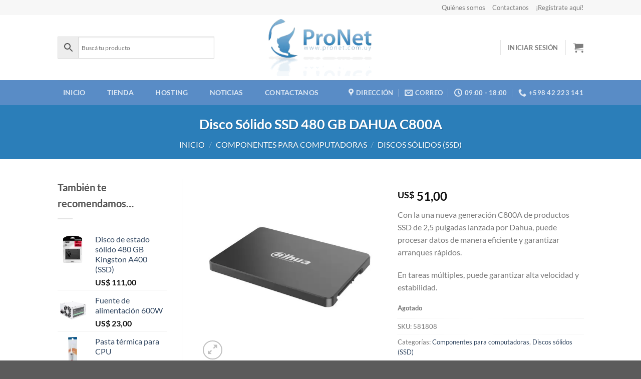

--- FILE ---
content_type: text/html; charset=UTF-8
request_url: https://pronet.uy/producto/disco-solido-ssd-480-gb-dahua-c800a/
body_size: 46150
content:
<!DOCTYPE html>
<html lang="es-AR" prefix="og: https://ogp.me/ns#" class="loading-site no-js">
<head>
	<meta charset="UTF-8" />
	<link rel="profile" href="http://gmpg.org/xfn/11" />
	

	
	<style>img:is([sizes="auto" i], [sizes^="auto," i]) { contain-intrinsic-size: 3000px 1500px }</style>
	<link id='motive-layer-js' rel='modulepreload' href='https://assets.motive.co/motive-x/v2/app.js' as='script' crossorigin='anonymous'><link id='motive-config-url' rel='prefetch' href='https://pronet.uy/wp-json/motive/front-config' as='fetch'><meta name="viewport" content="width=device-width, initial-scale=1" />

<title>Disco Sólido SSD 480 GB DAHUA C800A | ProNet Tecnología</title>
<meta name="description" content="Disco Sólido SSD 480 GB DAHUA C800A"/>
<meta name="robots" content="follow, index, max-snippet:-1, max-video-preview:-1, max-image-preview:large"/>
<link rel="canonical" href="https://pronet.uy/producto/disco-solido-ssd-480-gb-dahua-c800a/" />
<meta property="og:locale" content="es_ES" />
<meta property="og:type" content="product" />
<meta property="og:title" content="Disco Sólido SSD 480 GB DAHUA C800A | ProNet Tecnología" />
<meta property="og:description" content="Disco Sólido SSD 480 GB DAHUA C800A" />
<meta property="og:url" content="https://pronet.uy/producto/disco-solido-ssd-480-gb-dahua-c800a/" />
<meta property="og:site_name" content="ProNet Tecnología" />
<meta property="og:updated_time" content="2024-01-16T16:01:26-03:00" />
<meta property="og:image" content="https://pronet.uy/wp-content/uploads/Disco-Solido-Dahua-SSD-120-GB.jpg" />
<meta property="og:image:secure_url" content="https://pronet.uy/wp-content/uploads/Disco-Solido-Dahua-SSD-120-GB.jpg" />
<meta property="og:image:width" content="1200" />
<meta property="og:image:height" content="1200" />
<meta property="og:image:alt" content="Disco Sólido SSD 480 GB DAHUA C800A" />
<meta property="og:image:type" content="image/jpeg" />
<meta property="product:brand" content="Dahua" />
<meta property="product:price:amount" content="51" />
<meta property="product:price:currency" content="USD" />
<meta name="twitter:card" content="summary_large_image" />
<meta name="twitter:title" content="Disco Sólido SSD 480 GB DAHUA C800A | ProNet Tecnología" />
<meta name="twitter:description" content="Disco Sólido SSD 480 GB DAHUA C800A" />
<meta name="twitter:image" content="https://pronet.uy/wp-content/uploads/Disco-Solido-Dahua-SSD-120-GB.jpg" />
<meta name="twitter:label1" content="Precio" />
<meta name="twitter:data1" content="US$&nbsp;51,00" />
<meta name="twitter:label2" content="Disponibilidad" />
<meta name="twitter:data2" content="Agotado" />



<link rel='dns-prefetch' href='//www.googletagmanager.com' />
<link rel='dns-prefetch' href='//assets.motive.co' />
<link rel='dns-prefetch' href='//capi-automation.s3.us-east-2.amazonaws.com' />

<link rel='prefetch' href='https://pronet.uy/wp-content/themes/flatsome/assets/js/flatsome.js?ver=e1ad26bd5672989785e1' />
<link rel='prefetch' href='https://pronet.uy/wp-content/themes/flatsome/assets/js/chunk.slider.js?ver=3.19.15' />
<link rel='prefetch' href='https://pronet.uy/wp-content/themes/flatsome/assets/js/chunk.popups.js?ver=3.19.15' />
<link rel='prefetch' href='https://pronet.uy/wp-content/themes/flatsome/assets/js/chunk.tooltips.js?ver=3.19.15' />
<link rel='prefetch' href='https://pronet.uy/wp-content/themes/flatsome/assets/js/woocommerce.js?ver=dd6035ce106022a74757' />
<link rel='stylesheet' id='wpacu-combined-css-head-1' href='https://pronet.uy/wp-content/cache/asset-cleanup/css/head-9d66cead3ffe11a5c910f3f41b050c677624770e.css' type='text/css' media='all' />

<style id='woocommerce-inline-inline-css' type='text/css'>
.woocommerce form .form-row .required { visibility: visible; }
</style>



















<link rel="alternate" title="oEmbed (JSON)" type="application/json+oembed" href="https://pronet.uy/wp-json/oembed/1.0/embed?url=https%3A%2F%2Fpronet.uy%2Fproducto%2Fdisco-solido-ssd-480-gb-dahua-c800a%2F" />
<link rel="alternate" title="oEmbed (XML)" type="text/xml+oembed" href="https://pronet.uy/wp-json/oembed/1.0/embed?url=https%3A%2F%2Fpronet.uy%2Fproducto%2Fdisco-solido-ssd-480-gb-dahua-c800a%2F&#038;format=xml" />



<meta name="google-site-verification" content="LMINIWFiiu6y_F3yjskLe-7S5CZkVcg99gePbYC2KFw" />

	<noscript><style>.woocommerce-product-gallery{ opacity: 1 !important; }</style></noscript>
				
			
			
			
			<link rel="icon" href="https://pronet.uy/wp-content/uploads/cropped-ProNet-logo_ícono_512x512-1-32x32.png" sizes="32x32" />
<link rel="icon" href="https://pronet.uy/wp-content/uploads/cropped-ProNet-logo_ícono_512x512-1-192x192.png" sizes="192x192" />
<link rel="apple-touch-icon" href="https://pronet.uy/wp-content/uploads/cropped-ProNet-logo_ícono_512x512-1-180x180.png" />
<meta name="msapplication-TileImage" content="https://pronet.uy/wp-content/uploads/cropped-ProNet-logo_ícono_512x512-1-270x270.png" />
<style id="custom-css" type="text/css">:root {--primary-color: #598cc6;--fs-color-primary: #598cc6;--fs-color-secondary: #82b3d5;--fs-color-success: #7a9c59;--fs-color-alert: #b20000;--fs-experimental-link-color: #334862;--fs-experimental-link-color-hover: #111;}.tooltipster-base {--tooltip-color: #fff;--tooltip-bg-color: #000;}.off-canvas-right .mfp-content, .off-canvas-left .mfp-content {--drawer-width: 300px;}.off-canvas .mfp-content.off-canvas-cart {--drawer-width: 360px;}.header-main{height: 130px}#logo img{max-height: 130px}#logo{width:250px;}.header-bottom{min-height: 21px}.header-top{min-height: 30px}.transparent .header-main{height: 265px}.transparent #logo img{max-height: 265px}.has-transparent + .page-title:first-of-type,.has-transparent + #main > .page-title,.has-transparent + #main > div > .page-title,.has-transparent + #main .page-header-wrapper:first-of-type .page-title{padding-top: 345px;}.header.show-on-scroll,.stuck .header-main{height:70px!important}.stuck #logo img{max-height: 70px!important}.search-form{ width: 60%;}.header-bottom {background-color: #598cc6}.header-main .nav > li > a{line-height: 16px }.stuck .header-main .nav > li > a{line-height: 50px }.header-bottom-nav > li > a{line-height: 50px }@media (max-width: 549px) {.header-main{height: 70px}#logo img{max-height: 70px}}.nav-dropdown{font-size:100%}.header-top{background-color:#F7F7F7!important;}body{font-size: 100%;}body{font-family: Lato, sans-serif;}body {font-weight: 400;font-style: normal;}.nav > li > a {font-family: Lato, sans-serif;}.mobile-sidebar-levels-2 .nav > li > ul > li > a {font-family: Lato, sans-serif;}.nav > li > a,.mobile-sidebar-levels-2 .nav > li > ul > li > a {font-weight: 700;font-style: normal;}h1,h2,h3,h4,h5,h6,.heading-font, .off-canvas-center .nav-sidebar.nav-vertical > li > a{font-family: Lato, sans-serif;}h1,h2,h3,h4,h5,h6,.heading-font,.banner h1,.banner h2 {font-weight: 700;font-style: normal;}.alt-font{font-family: "Dancing Script", sans-serif;}.alt-font {font-weight: 400!important;font-style: normal!important;}.shop-page-title.featured-title .title-overlay{background-color: #2b7eb9;}.shop-page-title.featured-title .title-bg{ background-image: url(https://pronet.uy/wp-content/uploads/Disco-Solido-Dahua-SSD-120-GB.jpg)!important;}@media screen and (min-width: 550px){.products .box-vertical .box-image{min-width: 247px!important;width: 247px!important;}}button[name='update_cart'] { display: none; }.nav-vertical-fly-out > li + li {border-top-width: 1px; border-top-style: solid;}.label-new.menu-item > a:after{content:"Nuevo";}.label-hot.menu-item > a:after{content:"Popular";}.label-sale.menu-item > a:after{content:"Oferta";}.label-popular.menu-item > a:after{content:"Populares";}</style>		<style type="text/css" id="wp-custom-css">
			.resaltado-naranja {
	color: #f8981d;
}

.grecaptcha-badge {
	visibility: hidden;
}

.aws-container {
    width: 23em;
}		</style>
		<style id="kirki-inline-styles">/* latin-ext */
@font-face {
  font-family: 'Lato';
  font-style: normal;
  font-weight: 400;
  font-display: swap;
  src: url(https://pronet.uy/wp-content/fonts/lato/S6uyw4BMUTPHjxAwXjeu.woff2) format('woff2');
  unicode-range: U+0100-02BA, U+02BD-02C5, U+02C7-02CC, U+02CE-02D7, U+02DD-02FF, U+0304, U+0308, U+0329, U+1D00-1DBF, U+1E00-1E9F, U+1EF2-1EFF, U+2020, U+20A0-20AB, U+20AD-20C0, U+2113, U+2C60-2C7F, U+A720-A7FF;
}
/* latin */
@font-face {
  font-family: 'Lato';
  font-style: normal;
  font-weight: 400;
  font-display: swap;
  src: url(https://pronet.uy/wp-content/fonts/lato/S6uyw4BMUTPHjx4wXg.woff2) format('woff2');
  unicode-range: U+0000-00FF, U+0131, U+0152-0153, U+02BB-02BC, U+02C6, U+02DA, U+02DC, U+0304, U+0308, U+0329, U+2000-206F, U+20AC, U+2122, U+2191, U+2193, U+2212, U+2215, U+FEFF, U+FFFD;
}
/* latin-ext */
@font-face {
  font-family: 'Lato';
  font-style: normal;
  font-weight: 700;
  font-display: swap;
  src: url(https://pronet.uy/wp-content/fonts/lato/S6u9w4BMUTPHh6UVSwaPGR_p.woff2) format('woff2');
  unicode-range: U+0100-02BA, U+02BD-02C5, U+02C7-02CC, U+02CE-02D7, U+02DD-02FF, U+0304, U+0308, U+0329, U+1D00-1DBF, U+1E00-1E9F, U+1EF2-1EFF, U+2020, U+20A0-20AB, U+20AD-20C0, U+2113, U+2C60-2C7F, U+A720-A7FF;
}
/* latin */
@font-face {
  font-family: 'Lato';
  font-style: normal;
  font-weight: 700;
  font-display: swap;
  src: url(https://pronet.uy/wp-content/fonts/lato/S6u9w4BMUTPHh6UVSwiPGQ.woff2) format('woff2');
  unicode-range: U+0000-00FF, U+0131, U+0152-0153, U+02BB-02BC, U+02C6, U+02DA, U+02DC, U+0304, U+0308, U+0329, U+2000-206F, U+20AC, U+2122, U+2191, U+2193, U+2212, U+2215, U+FEFF, U+FFFD;
}/* vietnamese */
@font-face {
  font-family: 'Dancing Script';
  font-style: normal;
  font-weight: 400;
  font-display: swap;
  src: url(https://pronet.uy/wp-content/fonts/dancing-script/If2cXTr6YS-zF4S-kcSWSVi_sxjsohD9F50Ruu7BMSo3Rep8ltA.woff2) format('woff2');
  unicode-range: U+0102-0103, U+0110-0111, U+0128-0129, U+0168-0169, U+01A0-01A1, U+01AF-01B0, U+0300-0301, U+0303-0304, U+0308-0309, U+0323, U+0329, U+1EA0-1EF9, U+20AB;
}
/* latin-ext */
@font-face {
  font-family: 'Dancing Script';
  font-style: normal;
  font-weight: 400;
  font-display: swap;
  src: url(https://pronet.uy/wp-content/fonts/dancing-script/If2cXTr6YS-zF4S-kcSWSVi_sxjsohD9F50Ruu7BMSo3ROp8ltA.woff2) format('woff2');
  unicode-range: U+0100-02BA, U+02BD-02C5, U+02C7-02CC, U+02CE-02D7, U+02DD-02FF, U+0304, U+0308, U+0329, U+1D00-1DBF, U+1E00-1E9F, U+1EF2-1EFF, U+2020, U+20A0-20AB, U+20AD-20C0, U+2113, U+2C60-2C7F, U+A720-A7FF;
}
/* latin */
@font-face {
  font-family: 'Dancing Script';
  font-style: normal;
  font-weight: 400;
  font-display: swap;
  src: url(https://pronet.uy/wp-content/fonts/dancing-script/If2cXTr6YS-zF4S-kcSWSVi_sxjsohD9F50Ruu7BMSo3Sup8.woff2) format('woff2');
  unicode-range: U+0000-00FF, U+0131, U+0152-0153, U+02BB-02BC, U+02C6, U+02DA, U+02DC, U+0304, U+0308, U+0329, U+2000-206F, U+20AC, U+2122, U+2191, U+2193, U+2212, U+2215, U+FEFF, U+FFFD;
}</style></head>

<body class="wp-singular product-template-default single single-product postid-23111 wp-theme-flatsome wp-child-theme-flatsome-child theme-flatsome woocommerce woocommerce-page woocommerce-no-js lightbox nav-dropdown-has-arrow nav-dropdown-has-shadow nav-dropdown-has-border">
<script>(function(html){html.className=html.className.replace(/\bno-js\b/,'js')})(document.documentElement)</script>
<script type="application/ld+json" class="rank-math-schema">{"@context":"https://schema.org","@graph":[{"@type":"Place","@id":"https://pronet.uy/#place","geo":{"@type":"GeoCoordinates","latitude":"-34.9128322","longitude":"-54.9545501"},"hasMap":"https://www.google.com/maps/search/?api=1&amp;query=-34.9128322,-54.9545501","address":{"@type":"PostalAddress","streetAddress":"19 de abril esq. 3 de febrero.","addressLocality":"Maldonado","addressRegion":"Maldonado","postalCode":"20000","addressCountry":"Uruguay"}},{"@type":"Organization","@id":"https://pronet.uy/#organization","name":"ProNet Tecnolog\u00eda","url":"https://pronet.uy","sameAs":["https://www.facebook.com/Pronet.uy/"],"email":"info@pronet.com.uy","address":{"@type":"PostalAddress","streetAddress":"19 de abril esq. 3 de febrero.","addressLocality":"Maldonado","addressRegion":"Maldonado","postalCode":"20000","addressCountry":"Uruguay"},"logo":{"@type":"ImageObject","@id":"https://pronet.uy/#logo","url":"https://pronet.uy/wp-content/uploads/ProNet-logo_\u00edcono_512x512-1.png","contentUrl":"https://pronet.uy/wp-content/uploads/ProNet-logo_\u00edcono_512x512-1.png","caption":"ProNet Tecnolog\u00eda","inLanguage":"es-AR","width":"512","height":"512"},"contactPoint":[{"@type":"ContactPoint","telephone":"+598 42 223 141","contactType":"technical support"},{"@type":"ContactPoint","telephone":"+598 42 223 141","contactType":"sales"},{"@type":"ContactPoint","telephone":"+598 42 223 141","contactType":"billing support"}],"location":{"@id":"https://pronet.uy/#place"}},{"@type":"WebSite","@id":"https://pronet.uy/#website","url":"https://pronet.uy","name":"ProNet Tecnolog\u00eda","publisher":{"@id":"https://pronet.uy/#organization"},"inLanguage":"es-AR"},{"@type":"ImageObject","@id":"https://pronet.uy/wp-content/uploads/Disco-Solido-Dahua-SSD-120-GB.jpg","url":"https://pronet.uy/wp-content/uploads/Disco-Solido-Dahua-SSD-120-GB.jpg","width":"1200","height":"1200","caption":"Disco S\u00f3lido SSD 480 GB DAHUA C800A","inLanguage":"es-AR"},{"@type":"ItemPage","@id":"https://pronet.uy/producto/disco-solido-ssd-480-gb-dahua-c800a/#webpage","url":"https://pronet.uy/producto/disco-solido-ssd-480-gb-dahua-c800a/","name":"Disco S\u00f3lido SSD 480 GB DAHUA C800A | ProNet Tecnolog\u00eda","datePublished":"2022-09-29T21:45:03-03:00","dateModified":"2024-01-16T16:01:26-03:00","isPartOf":{"@id":"https://pronet.uy/#website"},"primaryImageOfPage":{"@id":"https://pronet.uy/wp-content/uploads/Disco-Solido-Dahua-SSD-120-GB.jpg"},"inLanguage":"es-AR"},{"@type":"Product","brand":{"@type":"Brand","name":"Dahua"},"name":"Disco S\u00f3lido SSD 480 GB DAHUA C800A | ProNet Tecnolog\u00eda","description":"Disco S\u00f3lido SSD 480 GB DAHUA C800A","sku":"581808","category":"Componentes para computadoras","mainEntityOfPage":{"@id":"https://pronet.uy/producto/disco-solido-ssd-480-gb-dahua-c800a/#webpage"},"image":[{"@type":"ImageObject","url":"https://pronet.uy/wp-content/uploads/Disco-Solido-Dahua-SSD-120-GB.jpg","height":"1200","width":"1200"},{"@type":"ImageObject","url":"https://pronet.uy/wp-content/uploads/BOX-SSD-120-GB-DAHUA-C800A.jpg","height":"320","width":"320"},{"@type":"ImageObject","url":"https://pronet.uy/wp-content/uploads/Disco-Solido-SSD-120-GB-DAHUA-C800A.jpg","height":"800","width":"800"}],"offers":{"@type":"Offer","price":"51.00","priceCurrency":"USD","priceValidUntil":"2027-12-31","availability":"http://schema.org/OutOfStock","itemCondition":"NewCondition","url":"https://pronet.uy/producto/disco-solido-ssd-480-gb-dahua-c800a/","seller":{"@type":"Organization","@id":"https://pronet.uy/","name":"ProNet Tecnolog\u00eda","url":"https://pronet.uy","logo":"https://pronet.uy/wp-content/uploads/ProNet-logo_\u00edcono_512x512-1.png"},"priceSpecification":{"price":"51","priceCurrency":"USD","valueAddedTaxIncluded":"true"}},"additionalProperty":[{"@type":"PropertyValue","name":"pa_garantia","value":"1 a\u00f1o"}],"@id":"https://pronet.uy/producto/disco-solido-ssd-480-gb-dahua-c800a/#richSnippet"}]}</script>
<script type="text/javascript" id="woocommerce-google-analytics-integration-gtag-js-after">
/* <![CDATA[ */
/* Google Analytics for WooCommerce (gtag.js) */
					window.dataLayer = window.dataLayer || [];
					function gtag(){dataLayer.push(arguments);}
					// Set up default consent state.
					for ( const mode of [{"analytics_storage":"denied","ad_storage":"denied","ad_user_data":"denied","ad_personalization":"denied","region":["AT","BE","BG","HR","CY","CZ","DK","EE","FI","FR","DE","GR","HU","IS","IE","IT","LV","LI","LT","LU","MT","NL","NO","PL","PT","RO","SK","SI","ES","SE","GB","CH"]}] || [] ) {
						gtag( "consent", "default", { "wait_for_update": 500, ...mode } );
					}
					gtag("js", new Date());
					gtag("set", "developer_id.dOGY3NW", true);
					gtag("config", "G-F0G7JVBR01", {"track_404":true,"allow_google_signals":true,"logged_in":false,"linker":{"domains":[],"allow_incoming":false},"custom_map":{"dimension1":"logged_in"}});
/* ]]> */
</script>
<script   type="text/javascript" id="motive-commerce-search-js-before">
/* <![CDATA[ */
const motive = {"initParams":{"xEngineId":"83c81e0a-17e2-480d-8fc0-1e23db6e7bcc","lang":"en-US","currency":"USD","triggerSelector":".footer-secondary","isolated":true,"cartUrl":"https:\/\/pronet.uy\/carrito\/"},"options":{"shopperPrices":true,"shopperPricesEndpointMethod":"POST"},"endpoints":{"shopperPrices":"https:\/\/pronet.uy\/wp-content\/plugins\/motive-commerce-search\/public\/shopper-prices\/shopper-prices.php"},"nonce":"bfbe5b2175"};
/* ]]> */
</script>
<script   type="text/javascript" src="https://assets.motive.co/front-loader/woocommerce/v1.js?ver=1.38.0" id="motive-commerce-search-js"></script>
<script   type="text/javascript" src="https://pronet.uy/wp-includes/js/jquery/jquery.min.js?ver=3.7.1" id="jquery-core-js"></script>
<script type="text/javascript" id="wc-add-to-cart-js-extra">
/* <![CDATA[ */
var wc_add_to_cart_params = {"ajax_url":"\/wp-admin\/admin-ajax.php","wc_ajax_url":"\/?wc-ajax=%%endpoint%%","i18n_view_cart":"Ver carrito","cart_url":"https:\/\/pronet.uy\/carrito\/","is_cart":"","cart_redirect_after_add":"no"};
/* ]]> */
</script>
<script type="text/javascript" id="wc-single-product-js-extra">
/* <![CDATA[ */
var wc_single_product_params = {"i18n_required_rating_text":"Por favor selecciona una puntuaci\u00f3n","i18n_rating_options":["1 de 5 estrellas","2 de 5 estrellas","3 de 5 estrellas","4 de 5 estrellas","5 de 5 estrellas"],"i18n_product_gallery_trigger_text":"Ver galer\u00eda de im\u00e1genes a pantalla completa","review_rating_required":"yes","flexslider":{"rtl":false,"animation":"slide","smoothHeight":true,"directionNav":false,"controlNav":"thumbnails","slideshow":false,"animationSpeed":500,"animationLoop":false,"allowOneSlide":false},"zoom_enabled":"","zoom_options":[],"photoswipe_enabled":"1","photoswipe_options":{"shareEl":false,"closeOnScroll":false,"history":false,"hideAnimationDuration":0,"showAnimationDuration":0},"flexslider_enabled":""};
/* ]]> */
</script>
<script>document.createElement("picture");if(!window.HTMLPictureElement&&document.addEventListener){window.addEventListener("DOMContentLoaded",function(){var s=document.createElement("script");s.src="https://pronet.uy/wp-content/plugins/webp-express/js/picturefill.min.js";document.body.appendChild(s)})}</script>
<script>(function(h,o,t,j,a,r){h.hj=h.hj||function(){(h.hj.q=h.hj.q||[]).push(arguments)};h._hjSettings={hjid:3651697,hjsv:6};a=o.getElementsByTagName('head')[0];r=o.createElement('script');r.async=1;r.src=t+h._hjSettings.hjid+j+h._hjSettings.hjsv;a.appendChild(r)})(window,document,'https://static.hotjar.com/c/hotjar-','.js?sv=')</script>
<script  type="text/javascript">!function(f,b,e,v,n,t,s){if(f.fbq)return;n=f.fbq=function(){n.callMethod?n.callMethod.apply(n,arguments):n.queue.push(arguments)};if(!f._fbq)f._fbq=n;n.push=n;n.loaded=!0;n.version='2.0';n.queue=[];t=b.createElement(e);t.async=!0;t.src=v;s=b.getElementsByTagName(e)[0];s.parentNode.insertBefore(t,s)}(window,document,'script','https://connect.facebook.net/en_US/fbevents.js')</script>
<script  type="text/javascript">fbq('init','447182047459842',{},{"agent":"woocommerce_2-10.4.3-3.5.15"});document.addEventListener('DOMContentLoaded',function(){document.body.insertAdjacentHTML('beforeend','<div class=\"wc-facebook-pixel-event-placeholder\"></div>')},!1)</script>


<a class="skip-link screen-reader-text" href="#main">Saltar al contenido</a>

<div id="wrapper">

	
	<header id="header" class="header has-sticky sticky-jump">
		<div class="header-wrapper">
			<div id="top-bar" class="header-top hide-for-sticky">
    <div class="flex-row container">
      <div class="flex-col hide-for-medium flex-left">
          <ul class="nav nav-left medium-nav-center nav-small  nav-line-grow">
                        </ul>
      </div>

      <div class="flex-col hide-for-medium flex-center">
          <ul class="nav nav-center nav-small  nav-line-grow">
                        </ul>
      </div>

      <div class="flex-col hide-for-medium flex-right">
         <ul class="nav top-bar-nav nav-right nav-small  nav-line-grow">
              <li id="menu-item-5910" class="menu-item menu-item-type-post_type menu-item-object-page menu-item-5910 menu-item-design-default"><a href="https://pronet.uy/quienes-somos/" class="nav-top-link">Quiénes somos</a></li>
<li id="menu-item-5911" class="menu-item menu-item-type-post_type menu-item-object-page menu-item-5911 menu-item-design-default"><a href="https://pronet.uy/contactanos/" class="nav-top-link">Contactanos</a></li>
<li id="menu-item-14648" class="menu-item menu-item-type-post_type menu-item-object-page menu-item-14648 menu-item-design-default"><a href="https://pronet.uy/registro/" class="nav-top-link">¡Registrate aquí!</a></li>
          </ul>
      </div>

            <div class="flex-col show-for-medium flex-grow">
          <ul class="nav nav-center nav-small mobile-nav  nav-line-grow">
                        </ul>
      </div>
      
    </div>
</div>
<div id="masthead" class="header-main show-logo-center">
      <div class="header-inner flex-row container logo-center medium-logo-center" role="navigation">

          
          <div id="logo" class="flex-col logo">
            

<a href="https://pronet.uy/" title="ProNet Tecnología - Proveedor de insumos informáticos y soluciones empresariales." rel="home">
		<picture><source srcset="https://pronet.uy/wp-content/webp-express/webp-images/uploads/pronet-logo_280x128-1.png.webp" type="image/webp"><img width="280" height="128" src="https://pronet.uy/wp-content/uploads/pronet-logo_280x128-1.png" class="header_logo header-logo webpexpress-processed" alt="ProNet Tecnología"></picture><picture><source srcset="https://pronet.uy/wp-content/webp-express/webp-images/uploads/pronet-logo_280x128-1.png.webp" type="image/webp"><img width="280" height="128" src="https://pronet.uy/wp-content/uploads/pronet-logo_280x128-1.png" class="header-logo-dark webpexpress-processed" alt="ProNet Tecnología"></picture></a>
          </div>

          
          <div class="flex-col show-for-medium flex-left">
            <ul class="mobile-nav nav nav-left ">
              <li class="nav-icon has-icon">
  		<a href="#" data-open="#main-menu" data-pos="left" data-bg="main-menu-overlay" data-color="" class="is-small" aria-label="Menú" aria-controls="main-menu" aria-expanded="false">

		  <i class="icon-menu" ></i>
		  <span class="menu-title uppercase hide-for-small">Menú</span>		</a>
	</li>
            </ul>
          </div>

          
          <div class="flex-col hide-for-medium flex-left
            ">
            <ul class="header-nav header-nav-main nav nav-left  nav-uppercase" >
              <li class="html custom html_topbar_right"><div class="aws-container" data-url="/?wc-ajax=aws_action" data-siteurl="https://pronet.uy" data-lang="" data-show-loader="true" data-show-more="true" data-show-page="true" data-ajax-search="true" data-show-clear="true" data-mobile-screen="false" data-use-analytics="false" data-min-chars="3" data-buttons-order="3" data-timeout="300" data-is-mobile="false" data-page-id="23111" data-tax="" ><form class="aws-search-form" action="https://pronet.uy/" method="get" role="search" ><div class="aws-wrapper"><label class="aws-search-label" for="696abe5994284">Buscá tu producto</label><input type="search" name="s" id="696abe5994284" value="" class="aws-search-field" placeholder="Buscá tu producto" autocomplete="off" /><input type="hidden" name="post_type" value="product"><input type="hidden" name="type_aws" value="true"><div class="aws-search-clear"><span>×</span></div><div class="aws-loader"></div></div><div class="aws-search-btn aws-form-btn"><span class="aws-search-btn_icon"><svg focusable="false" xmlns="http://www.w3.org/2000/svg" viewBox="0 0 24 24" width="24px"><path d="M15.5 14h-.79l-.28-.27C15.41 12.59 16 11.11 16 9.5 16 5.91 13.09 3 9.5 3S3 5.91 3 9.5 5.91 16 9.5 16c1.61 0 3.09-.59 4.23-1.57l.27.28v.79l5 4.99L20.49 19l-4.99-5zm-6 0C7.01 14 5 11.99 5 9.5S7.01 5 9.5 5 14 7.01 14 9.5 11.99 14 9.5 14z"></path></svg></span></div></form></div></li>            </ul>
          </div>

          
          <div class="flex-col hide-for-medium flex-right">
            <ul class="header-nav header-nav-main nav nav-right  nav-uppercase">
              <li class="header-divider"></li>
<li class="account-item has-icon" >

	<a href="https://pronet.uy/my-account/" class="nav-top-link nav-top-not-logged-in is-small" title="Iniciar sesión" data-open="#login-form-popup" >
					<span>
			Iniciar sesión			</span>
				</a>




</li>
<li class="header-divider"></li><li class="cart-item has-icon has-dropdown">

<a href="https://pronet.uy/carrito/" class="header-cart-link is-small" title="Carrito" >


    <i class="icon-shopping-cart"
    data-icon-label="0">
  </i>
  </a>

 <ul class="nav-dropdown nav-dropdown-simple">
    <li class="html widget_shopping_cart">
      <div class="widget_shopping_cart_content">
        

	<div class="ux-mini-cart-empty flex flex-row-col text-center pt pb">
				<div class="ux-mini-cart-empty-icon">
			<svg xmlns="http://www.w3.org/2000/svg" viewBox="0 0 17 19" style="opacity:.1;height:80px;">
				<path d="M8.5 0C6.7 0 5.3 1.2 5.3 2.7v2H2.1c-.3 0-.6.3-.7.7L0 18.2c0 .4.2.8.6.8h15.7c.4 0 .7-.3.7-.7v-.1L15.6 5.4c0-.3-.3-.6-.7-.6h-3.2v-2c0-1.6-1.4-2.8-3.2-2.8zM6.7 2.7c0-.8.8-1.4 1.8-1.4s1.8.6 1.8 1.4v2H6.7v-2zm7.5 3.4 1.3 11.5h-14L2.8 6.1h2.5v1.4c0 .4.3.7.7.7.4 0 .7-.3.7-.7V6.1h3.5v1.4c0 .4.3.7.7.7s.7-.3.7-.7V6.1h2.6z" fill-rule="evenodd" clip-rule="evenodd" fill="currentColor"></path>
			</svg>
		</div>
				<p class="woocommerce-mini-cart__empty-message empty">No hay productos en el carrito.</p>
					<p class="return-to-shop">
				<a class="button primary wc-backward" href="https://pronet.uy/">
					Volver a la tienda				</a>
			</p>
				</div>


      </div>
    </li>
    <li class="html"><strong>Contenido personalizado después del carrito</strong></li> </ul>

</li>
            </ul>
          </div>

          
          <div class="flex-col show-for-medium flex-right">
            <ul class="mobile-nav nav nav-right ">
              
<li class="account-item has-icon">
		<a href="https://pronet.uy/my-account/" class="account-link-mobile is-small" title="Mi cuenta" aria-label="Mi cuenta" >
		<i class="icon-user" ></i>	</a>
	</li>
<li class="cart-item has-icon">


		<a href="https://pronet.uy/carrito/" class="header-cart-link is-small off-canvas-toggle nav-top-link" title="Carrito" data-open="#cart-popup" data-class="off-canvas-cart" data-pos="right" >

    <i class="icon-shopping-cart"
    data-icon-label="0">
  </i>
  </a>


  
  <div id="cart-popup" class="mfp-hide">
  <div class="cart-popup-inner inner-padding cart-popup-inner--sticky">
      <div class="cart-popup-title text-center">
          <span class="heading-font uppercase">Carrito</span>
          <div class="is-divider"></div>
      </div>
	  <div class="widget_shopping_cart">
		  <div class="widget_shopping_cart_content">
			  

	<div class="ux-mini-cart-empty flex flex-row-col text-center pt pb">
				<div class="ux-mini-cart-empty-icon">
			<svg xmlns="http://www.w3.org/2000/svg" viewBox="0 0 17 19" style="opacity:.1;height:80px;">
				<path d="M8.5 0C6.7 0 5.3 1.2 5.3 2.7v2H2.1c-.3 0-.6.3-.7.7L0 18.2c0 .4.2.8.6.8h15.7c.4 0 .7-.3.7-.7v-.1L15.6 5.4c0-.3-.3-.6-.7-.6h-3.2v-2c0-1.6-1.4-2.8-3.2-2.8zM6.7 2.7c0-.8.8-1.4 1.8-1.4s1.8.6 1.8 1.4v2H6.7v-2zm7.5 3.4 1.3 11.5h-14L2.8 6.1h2.5v1.4c0 .4.3.7.7.7.4 0 .7-.3.7-.7V6.1h3.5v1.4c0 .4.3.7.7.7s.7-.3.7-.7V6.1h2.6z" fill-rule="evenodd" clip-rule="evenodd" fill="currentColor"></path>
			</svg>
		</div>
				<p class="woocommerce-mini-cart__empty-message empty">No hay productos en el carrito.</p>
					<p class="return-to-shop">
				<a class="button primary wc-backward" href="https://pronet.uy/">
					Volver a la tienda				</a>
			</p>
				</div>


		  </div>
	  </div>
      <div class="header-cart-content"><strong>Contenido personalizado después del carrito</strong></div>       <div class="payment-icons inline-block"><div class="payment-icon"><svg version="1.1" xmlns="http://www.w3.org/2000/svg" xmlns:xlink="http://www.w3.org/1999/xlink"  viewBox="0 0 64 32">
<path d="M25.569 23.917h2.98v0.784h-2.196l-0.314 1.725h1.725l-0.157 0.784h-1.725l-0.157 1.882h2.196v0.784h-3.137l0.783-5.96zM29.804 29.094h2.353l-0.157 0.784h-3.137l0.784-5.961h0.941l-0.784 5.177zM33.725 23.917h3.137l-0.157 0.784h-2.196l-0.157 1.725h1.725l-0.157 0.784h-1.725l-0.314 1.882h2.353l-0.157 0.784h-3.137l0.784-5.96zM38.431 24.701c0.627-0.627 1.307-0.941 2.039-0.941 0.627 0 1.15 0.211 1.569 0.627l-0.47 0.784c-0.419-0.417-0.839-0.627-1.255-0.627-1.255 0-1.987 0.784-2.196 2.353-0.105 0.627 0 1.176 0.314 1.647s0.73 0.706 1.255 0.706c0.522 0 1.043-0.26 1.569-0.784v1.098c-0.419 0.314-0.941 0.47-1.569 0.47-1.78 0-2.565-1.044-2.353-3.137 0.102-0.836 0.47-1.568 1.098-2.196zM42.98 23.917h4.392l-0.157 0.784h-1.882l-0.627 5.176h-0.941l0.784-5.176h-1.725l0.157-0.784zM51.451 24.701c0.209 0.525 0.157 1.074-0.157 1.647-0.314 0.576-0.733 0.917-1.255 1.020l1.412 2.51h-0.941l-1.412-2.51h-0.47l-0.314 2.51h-0.784l0.784-5.961h1.882c0.628 0 1.043 0.262 1.255 0.784zM50.353 26.113c0.522-0.941 0.416-1.412-0.314-1.412h-0.941l-0.314 1.882h0.941l0.627-0.47zM57.882 26.898c-0.419 2.093-1.412 3.137-2.98 3.137-0.733 0-1.333-0.314-1.804-0.941s-0.654-1.357-0.549-2.196c0.416-2.091 1.412-3.137 2.98-3.137 1.778 0 2.562 1.046 2.353 3.137zM56.784 25.172c-0.314-0.522-0.733-0.784-1.255-0.784-1.255 0-1.987 0.838-2.196 2.51-0.105 0.627 0 1.203 0.314 1.725 0.314 0.525 0.73 0.784 1.255 0.784 1.255 0 1.984-0.836 2.196-2.51 0.102-0.627 0.001-1.201-0.314-1.725zM64 23.917l-0.784 5.961h-0.784l-2.196-4.549-0.784 4.549h-0.784l0.941-5.961h0.784l2.039 4.392 0.784-4.392h0.783zM59.921 16.074h0.157v0.157h-0.157v0.157h0.157v0.157h0.157l-0.157-0.157 0.157-0.157c0-0.103-0.055-0.157-0.157-0.157h-0.314v0.47h0.157v-0.47zM10.781 3.997c-0.251-1.283-1.219-1.688-2.344-1.688h-8.376l-0.061 0.406c5.749 1.469 10.469 4.594 12.595 10.501l-1.813-9.219zM13.125 15.997l-0.531-2.781c-1.096-2.907-3.752-5.594-6.752-6.813l4.219 15.939h5.469l8.157-20.032h-5.501l-5.062 13.688zM27.72 22.37l3.248-20.061h-5.187l-3.251 20.061h5.189zM41.875 1.965c-5.125 0-8.717 2.72-8.749 6.624-0.032 2.877 2.563 4.469 4.531 5.439 2.032 0.968 2.688 1.624 2.688 2.499 0 1.344-1.624 1.939-3.093 1.939-2.093 0-3.219-0.251-4.875-1.032l-0.688-0.344-0.72 4.499c1.219 0.563 3.437 1.064 5.781 1.064 5.437 0.032 8.97-2.688 9.032-6.843 0-2.282-1.405-4-4.376-5.439-1.811-0.904-2.904-1.563-2.904-2.499 0-0.843 0.936-1.72 2.968-1.72 1.688-0.029 2.936 0.314 3.875 0.752l0.469 0.248 0.717-4.344c-1.031-0.406-2.655-0.844-4.655-0.844zM55.813 2.309c-1.251 0-2.189 0.376-2.72 1.688l-7.688 18.374h5.437c0.877-2.467 1.096-3 1.096-3 0.592 0 5.875 0 6.624 0 0 0 0.157 0.688 0.624 3h4.813l-4.187-20.061h-4zM53.405 15.247c0 0 0.437-1.157 2.064-5.594-0.032 0.032 0.437-1.157 0.688-1.907l0.374 1.72c0.968 4.781 1.189 5.781 1.189 5.781-0.813 0-3.283 0-4.315 0z"></path>
</svg>
</div><div class="payment-icon"><svg version="1.1" xmlns="http://www.w3.org/2000/svg" xmlns:xlink="http://www.w3.org/1999/xlink"  viewBox="0 0 64 32">
<path d="M42.667-0c-4.099 0-7.836 1.543-10.667 4.077-2.831-2.534-6.568-4.077-10.667-4.077-8.836 0-16 7.163-16 16s7.164 16 16 16c4.099 0 7.835-1.543 10.667-4.077 2.831 2.534 6.568 4.077 10.667 4.077 8.837 0 16-7.163 16-16s-7.163-16-16-16zM16.73 20.027l1.215-6.381-2.887 6.381h-1.823l-0.304-6.381-1.215 6.381h-1.823l1.519-8.357h3.191l0.152 5.166 2.279-5.166h3.343l-1.672 8.357h-1.974zM25.998 16.38l-0.456 2.431v0.456l-0.152 0.304v0.456h-1.672v-0.76c-0.406 0.608-1.116 0.911-2.127 0.911-1.215 0-1.823-0.658-1.823-1.975 0-1.722 1.163-2.583 3.495-2.583 0.403 0 0.707 0.052 0.911 0.152v-0.456c0-0.403-0.406-0.608-1.215-0.608-0.911 0-1.469 0.052-1.672 0.152h-0.304l-0.152 0.152 0.152-1.519c1.011-0.304 1.823-0.456 2.431-0.456 1.823 0 2.735 0.66 2.735 1.975 0 0.406-0.052 0.862-0.152 1.368zM32.076 19.875c-0.812 0.204-1.469 0.304-1.975 0.304-2.332 0-3.495-1.011-3.495-3.039 0-2.735 1.163-4.102 3.495-4.102 1.823 0 2.735 0.812 2.735 2.431 0 0.71-0.053 1.268-0.152 1.672h-4.102v0.304c0 0.812 0.556 1.215 1.672 1.215 0.81 0 1.519-0.152 2.127-0.456l-0.305 1.67zM38.154 14.708h-1.519c-0.608 0-0.911 0.152-0.911 0.456s0.304 0.557 0.911 0.76c0.911 0.406 1.368 1.064 1.368 1.975 0 1.519-1.064 2.279-3.191 2.279h-0.456c-0.204-0.099-0.406-0.152-0.608-0.152h-0.608l-0.304-0.152h-0.152l0.304-1.519c1.011 0.204 1.619 0.304 1.823 0.304 0.81 0 1.215-0.202 1.215-0.608 0-0.304-0.304-0.556-0.911-0.76-1.116-0.506-1.672-1.163-1.672-1.975 0-1.519 1.064-2.279 3.191-2.279 0.1 0 0.38 0.026 0.836 0.076 0.456 0.053 0.783 0.076 0.988 0.076l-0.304 1.519zM41.649 19.875c-0.812 0.204-1.317 0.304-1.519 0.304-1.014 0-1.519-0.506-1.519-1.519v-0.608l0.152-0.608v-0.608l1.064-5.166h1.975l-0.304 1.519h1.064l-0.304 1.672h-1.064l-0.456 2.887c-0.102 0.102-0.152 0.204-0.152 0.304 0 0.304 0.252 0.456 0.76 0.456 0.304 0 0.506-0.050 0.608-0.152l-0.304 1.519zM44.383 20.027h-2.127l1.215-6.838h1.975l-0.304 1.064c0.608-0.707 1.215-1.064 1.823-1.064h0.456l0.152 0.152-0.76 1.823h-0.456c-0.709 0-1.366 1.621-1.974 4.863zM53.956 16.987c-0.304 2.127-1.621 3.191-3.951 3.191-2.229 0-3.343-1.064-3.343-3.191 0-1.114 0.38-2.051 1.14-2.811s1.747-1.14 2.963-1.14c2.127 0 3.191 1.014 3.191 3.039v0.912zM21.743 18.051c0 0.406 0.252 0.608 0.76 0.608 0.911 0 1.368-0.556 1.368-1.672h-0.456c-1.116 0-1.672 0.357-1.672 1.064zM31.012 15.468c0-0.608-0.304-0.912-0.911-0.912-0.71 0-1.165 0.406-1.368 1.215h2.279v-0.303zM50.765 14.708c-1.116 0-1.672 0.76-1.672 2.279 0 1.014 0.354 1.519 1.064 1.519 0.81 0 1.368-0.556 1.672-1.672v-0.76c0-0.911-0.356-1.367-1.064-1.367z"></path>
</svg>
</div><div class="payment-icon"><svg version="1.1" xmlns="http://www.w3.org/2000/svg" xmlns:xlink="http://www.w3.org/1999/xlink"  viewBox="0 0 64 32">
<path d="M35.255 12.078h-2.396c-0.229 0-0.444 0.114-0.572 0.303l-3.306 4.868-1.4-4.678c-0.088-0.292-0.358-0.493-0.663-0.493h-2.355c-0.284 0-0.485 0.28-0.393 0.548l2.638 7.745-2.481 3.501c-0.195 0.275 0.002 0.655 0.339 0.655h2.394c0.227 0 0.439-0.111 0.569-0.297l7.968-11.501c0.191-0.275-0.006-0.652-0.341-0.652zM19.237 16.718c-0.23 1.362-1.311 2.276-2.691 2.276-0.691 0-1.245-0.223-1.601-0.644-0.353-0.417-0.485-1.012-0.374-1.674 0.214-1.35 1.313-2.294 2.671-2.294 0.677 0 1.227 0.225 1.589 0.65 0.365 0.428 0.509 1.027 0.404 1.686zM22.559 12.078h-2.384c-0.204 0-0.378 0.148-0.41 0.351l-0.104 0.666-0.166-0.241c-0.517-0.749-1.667-1-2.817-1-2.634 0-4.883 1.996-5.321 4.796-0.228 1.396 0.095 2.731 0.888 3.662 0.727 0.856 1.765 1.212 3.002 1.212 2.123 0 3.3-1.363 3.3-1.363l-0.106 0.662c-0.040 0.252 0.155 0.479 0.41 0.479h2.147c0.341 0 0.63-0.247 0.684-0.584l1.289-8.161c0.040-0.251-0.155-0.479-0.41-0.479zM8.254 12.135c-0.272 1.787-1.636 1.787-2.957 1.787h-0.751l0.527-3.336c0.031-0.202 0.205-0.35 0.41-0.35h0.345c0.899 0 1.747 0 2.185 0.511 0.262 0.307 0.341 0.761 0.242 1.388zM7.68 7.473h-4.979c-0.341 0-0.63 0.248-0.684 0.584l-2.013 12.765c-0.040 0.252 0.155 0.479 0.41 0.479h2.378c0.34 0 0.63-0.248 0.683-0.584l0.543-3.444c0.053-0.337 0.343-0.584 0.683-0.584h1.575c3.279 0 5.172-1.587 5.666-4.732 0.223-1.375 0.009-2.456-0.635-3.212-0.707-0.832-1.962-1.272-3.628-1.272zM60.876 7.823l-2.043 12.998c-0.040 0.252 0.155 0.479 0.41 0.479h2.055c0.34 0 0.63-0.248 0.683-0.584l2.015-12.765c0.040-0.252-0.155-0.479-0.41-0.479h-2.299c-0.205 0.001-0.379 0.148-0.41 0.351zM54.744 16.718c-0.23 1.362-1.311 2.276-2.691 2.276-0.691 0-1.245-0.223-1.601-0.644-0.353-0.417-0.485-1.012-0.374-1.674 0.214-1.35 1.313-2.294 2.671-2.294 0.677 0 1.227 0.225 1.589 0.65 0.365 0.428 0.509 1.027 0.404 1.686zM58.066 12.078h-2.384c-0.204 0-0.378 0.148-0.41 0.351l-0.104 0.666-0.167-0.241c-0.516-0.749-1.667-1-2.816-1-2.634 0-4.883 1.996-5.321 4.796-0.228 1.396 0.095 2.731 0.888 3.662 0.727 0.856 1.765 1.212 3.002 1.212 2.123 0 3.3-1.363 3.3-1.363l-0.106 0.662c-0.040 0.252 0.155 0.479 0.41 0.479h2.147c0.341 0 0.63-0.247 0.684-0.584l1.289-8.161c0.040-0.252-0.156-0.479-0.41-0.479zM43.761 12.135c-0.272 1.787-1.636 1.787-2.957 1.787h-0.751l0.527-3.336c0.031-0.202 0.205-0.35 0.41-0.35h0.345c0.899 0 1.747 0 2.185 0.511 0.261 0.307 0.34 0.761 0.241 1.388zM43.187 7.473h-4.979c-0.341 0-0.63 0.248-0.684 0.584l-2.013 12.765c-0.040 0.252 0.156 0.479 0.41 0.479h2.554c0.238 0 0.441-0.173 0.478-0.408l0.572-3.619c0.053-0.337 0.343-0.584 0.683-0.584h1.575c3.279 0 5.172-1.587 5.666-4.732 0.223-1.375 0.009-2.456-0.635-3.212-0.707-0.832-1.962-1.272-3.627-1.272z"></path>
</svg>
</div><div class="payment-icon"><svg version="1.1" xmlns="http://www.w3.org/2000/svg" xmlns:xlink="http://www.w3.org/1999/xlink"  viewBox="0 0 64 32">
<path d="M10.781 7.688c-0.251-1.283-1.219-1.688-2.344-1.688h-8.376l-0.061 0.405c5.749 1.469 10.469 4.595 12.595 10.501l-1.813-9.219zM13.125 19.688l-0.531-2.781c-1.096-2.907-3.752-5.594-6.752-6.813l4.219 15.939h5.469l8.157-20.032h-5.501l-5.062 13.688zM27.72 26.061l3.248-20.061h-5.187l-3.251 20.061h5.189zM41.875 5.656c-5.125 0-8.717 2.72-8.749 6.624-0.032 2.877 2.563 4.469 4.531 5.439 2.032 0.968 2.688 1.624 2.688 2.499 0 1.344-1.624 1.939-3.093 1.939-2.093 0-3.219-0.251-4.875-1.032l-0.688-0.344-0.719 4.499c1.219 0.563 3.437 1.064 5.781 1.064 5.437 0.032 8.97-2.688 9.032-6.843 0-2.282-1.405-4-4.376-5.439-1.811-0.904-2.904-1.563-2.904-2.499 0-0.843 0.936-1.72 2.968-1.72 1.688-0.029 2.936 0.314 3.875 0.752l0.469 0.248 0.717-4.344c-1.032-0.406-2.656-0.844-4.656-0.844zM55.813 6c-1.251 0-2.189 0.376-2.72 1.688l-7.688 18.374h5.437c0.877-2.467 1.096-3 1.096-3 0.592 0 5.875 0 6.624 0 0 0 0.157 0.688 0.624 3h4.813l-4.187-20.061h-4zM53.405 18.938c0 0 0.437-1.157 2.064-5.594-0.032 0.032 0.437-1.157 0.688-1.907l0.374 1.72c0.968 4.781 1.189 5.781 1.189 5.781-0.813 0-3.283 0-4.315 0z"></path>
</svg>
</div><div class="payment-icon"><svg version="1.1" xmlns="http://www.w3.org/2000/svg" xmlns:xlink="http://www.w3.org/1999/xlink"  viewBox="0 0 64 32">
<path d="M2.909 32v-17.111h2.803l0.631-1.54h1.389l0.631 1.54h5.505v-1.162l0.48 1.162h2.853l0.506-1.187v1.187h13.661v-2.5l0.253-0.026c0.227 0 0.252 0.177 0.252 0.354v2.172h7.046v-0.58c1.642 0.858 3.889 0.58 5.606 0.58l0.631-1.54h1.414l0.631 1.54h5.733v-1.464l0.858 1.464h4.596v-9.546h-4.544v1.111l-0.631-1.111h-4.672v1.111l-0.581-1.111h-6.288c-0.934 0-1.919 0.101-2.753 0.556v-0.556h-4.344v0.556c-0.505-0.454-1.187-0.556-1.843-0.556h-15.859l-1.085 2.449-1.086-2.449h-5v1.111l-0.556-1.111h-4.267l-1.97 4.52v-9.864h58.182v17.111h-3.030c-0.707 0-1.464 0.126-2.045 0.556v-0.556h-4.47c-0.631 0-1.49 0.1-1.97 0.556v-0.556h-7.98v0.556c-0.605-0.429-1.49-0.556-2.197-0.556h-5.278v0.556c-0.53-0.505-1.616-0.556-2.298-0.556h-5.909l-1.363 1.464-1.263-1.464h-8.813v9.546h8.66l1.389-1.49 1.313 1.49h5.328v-2.248h0.53c0.758 0 1.54-0.025 2.273-0.328v2.576h4.394v-2.5h0.202c0.252 0 0.303 0.026 0.303 0.303v2.197h13.358c0.733 0 1.642-0.152 2.222-0.606v0.606h4.243c0.808 0 1.667-0.076 2.399-0.429v5.773h-58.181zM20.561 13.525h-1.667v-5.354l-2.374 5.354h-1.439l-2.373-5.354v5.354h-3.334l-0.631-1.515h-3.41l-0.631 1.515h-1.768l2.929-6.843h2.424l2.778 6.49v-6.49h2.677l2.147 4.646 1.944-4.646h2.727v6.843zM8.162 10.596l-1.137-2.727-1.111 2.727h2.248zM29.727 23.020v2.298h-3.182l-2.020-2.273-2.096 2.273h-6.465v-6.843h6.565l2.020 2.248 2.071-2.248h5.227c1.541 0 2.753 0.531 2.753 2.248 0 2.752-3.005 2.298-4.874 2.298zM23.464 21.883l-1.768-1.995h-4.116v1.238h3.586v1.389h-3.586v1.364h4.015l1.868-1.995zM27.252 13.525h-5.48v-6.843h5.48v1.439h-3.839v1.238h3.738v1.389h-3.738v1.364h3.839v1.414zM28.086 24.687v-5.48l-2.5 2.702 2.5 2.778zM33.793 10.369c0.934 0.328 1.086 0.909 1.086 1.818v1.339h-1.642c-0.026-1.464 0.353-2.475-1.464-2.475h-1.768v2.475h-1.616v-6.844l3.864 0.026c1.313 0 2.701 0.202 2.701 1.818 0 0.783-0.429 1.54-1.162 1.843zM31.848 19.889h-2.121v1.743h2.096c0.581 0 1.035-0.278 1.035-0.909 0-0.606-0.454-0.833-1.010-0.833zM32.075 8.121h-2.070v1.516h2.045c0.556 0 1.086-0.126 1.086-0.783 0-0.632-0.556-0.733-1.061-0.733zM40.788 22.136c0.909 0.328 1.086 0.934 1.086 1.818v1.364h-1.642v-1.137c0-1.162-0.379-1.364-1.464-1.364h-1.743v2.5h-1.642v-6.843h3.889c1.288 0 2.677 0.228 2.677 1.844 0 0.757-0.404 1.515-1.162 1.818zM37.555 13.525h-1.667v-6.843h1.667v6.843zM39.096 19.889h-2.071v1.541h2.045c0.556 0 1.085-0.126 1.085-0.808 0-0.631-0.555-0.732-1.060-0.732zM56.924 13.525h-2.323l-3.081-5.126v5.126h-3.334l-0.657-1.515h-3.384l-0.631 1.515h-1.894c-2.248 0-3.258-1.162-3.258-3.359 0-2.298 1.035-3.485 3.359-3.485h1.591v1.491c-1.717-0.026-3.283-0.404-3.283 1.944 0 1.162 0.278 1.97 1.591 1.97h0.732l2.323-5.379h2.45l2.753 6.465v-6.465h2.5l2.879 4.747v-4.747h1.667v6.818zM48.313 25.318h-5.455v-6.843h5.455v1.414h-3.813v1.238h3.738v1.389h-3.738v1.364l3.813 0.025v1.414zM46.975 10.596l-1.111-2.727-1.137 2.727h2.248zM52.48 25.318h-3.182v-1.464h3.182c0.404 0 0.858-0.101 0.858-0.631 0-1.464-4.217 0.556-4.217-2.702 0-1.389 1.060-2.045 2.323-2.045h3.283v1.439h-3.005c-0.429 0-0.909 0.076-0.909 0.631 0 1.49 4.243-0.682 4.243 2.601 0.001 1.615-1.111 2.172-2.575 2.172zM61.091 24.434c-0.48 0.707-1.414 0.884-2.222 0.884h-3.157v-1.464h3.157c0.404 0 0.833-0.126 0.833-0.631 0-1.439-4.217 0.556-4.217-2.702 0-1.389 1.086-2.045 2.349-2.045h3.258v1.439h-2.98c-0.454 0-0.909 0.076-0.909 0.631 0 1.212 2.854-0.025 3.889 1.338v2.55z"></path>
</svg>
</div><div class="payment-icon"><svg version="1.1" xmlns="http://www.w3.org/2000/svg" xmlns:xlink="http://www.w3.org/1999/xlink"  viewBox="0 0 64 32">
<path d="M35.66 11.112c-0.005-2.752-1.725-5.099-4.148-6.029v12.058c2.424-0.932 4.144-3.277 4.148-6.029zM26.888 17.138v-12.054c-2.422 0.932-4.14 3.277-4.145 6.028 0.005 2.751 1.723 5.095 4.145 6.026zM29.176 22.262h5.236c6.084 0.029 11.638-4.963 11.638-11.034 0-6.641-5.554-11.23-11.638-11.228h-5.236c-6.157-0.002-11.226 4.589-11.226 11.228-0.001 6.074 5.068 11.064 11.226 11.034zM29.2 0.92c5.628 0.002 10.188 4.563 10.189 10.191-0.001 5.628-4.561 10.188-10.189 10.19-5.627-0.002-10.186-4.562-10.188-10.19 0.002-5.629 4.561-10.19 10.188-10.191zM7.418 23.377c-0.895 0-1.585 0.023-2.092 0.023-0.472 0-0.955 0-1.427-0.023v0.314c0.544 0.012 1.111-0.059 1.111 1.028v0 5.866c-0.035 0.822-0.386 0.847-1.111 0.92v0.314c0.544-0.012 1.077-0.024 1.62-0.024 0.568 0 1.137 0.024 1.754 0.024 4.28 0 4.981-3.011 4.981-4.209-0.001-2.141-1.706-4.232-4.836-4.232zM7.453 31.432c-0.592 0-1.258-0.109-1.258-1.040v-6.579c0.219-0.013 0.447-0.049 0.943-0.049 2.333 0 3.784 1.633 3.784 3.893 0 1.802-0.858 3.774-3.47 3.774zM14.455 31.105v-4.643c0-0.097-0.025-0.17-0.085-0.17s-0.132 0.013-0.218 0.061c-0.047 0.037-0.726 0.264-1.293 0.435v0.194c0.447 0.241 0.628 0.314 0.628 0.846v3.277c0 0.4-0.243 0.4-0.58 0.4h-0.228v0.314c0.447-0.012 0.883-0.024 1.318-0.024s0.858 0.024 1.269 0.024v-0.314h-0.205c-0.339-0.001-0.605-0.001-0.605-0.401zM13.972 24.429c0.326 0 0.593-0.278 0.593-0.605s-0.279-0.582-0.593-0.582c-0.302 0-0.592 0.278-0.592 0.582-0.001 0.315 0.277 0.605 0.592 0.605zM20.863 31.105v-3.12c0-0.943-0.363-1.693-1.389-1.693-0.811 0-1.404 0.412-2.094 0.907v-0.787c0-0.096-0.036-0.121-0.072-0.121-0.581 0.255-1.076 0.412-1.596 0.581v0.23c0.567 0.23 0.701 0.35 0.701 0.797v0 3.204c0 0.4-0.241 0.4-0.58 0.4h-0.218v0.314c0.435-0.012 0.871-0.024 1.306-0.024s0.859 0.024 1.282 0.024v-0.314h-0.217c-0.339 0-0.606 0-0.606-0.4v-3.579c0.401-0.266 1.018-0.581 1.404-0.581 0.691 0 1.112 0.338 1.112 1.029v3.132c0 0.4-0.241 0.4-0.58 0.4h-0.217v0.314c0.435-0.012 0.87-0.024 1.306-0.024 0.435 0 0.857 0.024 1.281 0.024v-0.314h-0.218c-0.339 0-0.605 0-0.605-0.4zM24.382 31.274c-0.966 0-1.706-0.943-1.777-2.091-0.025-0.412-0.025-0.593 0-0.701h3.397l0.109-0.072c0.012-0.074 0.012-0.145 0.012-0.218-0.012-1.282-1.064-1.898-2.044-1.898-0.846 0-2.442 0.701-2.442 3.073 0 0.773 0.387 2.636 2.31 2.636 0.991 0 1.68-0.628 2.237-1.366l-0.169-0.172c-0.447 0.447-0.968 0.81-1.633 0.81zM24.031 26.679c0.678 0 1.052 0.496 1.052 1.113 0 0.145-0.036 0.302-0.337 0.302h-2.105c0.145-0.872 0.653-1.415 1.39-1.415zM29.836 26.291c-0.737 0-1.245 0.774-1.547 1.246h-0.026v-1.088c0-0.122-0.036-0.158-0.107-0.158-0.11 0-0.594 0.315-1.477 0.691v0.18c0.182 0.097 0.628 0.17 0.628 0.544v3.398c0 0.4-0.242 0.4-0.579 0.4h-0.326v0.314c0.435-0.012 0.943-0.024 1.439-0.024 0.521 0 1.027 0.012 1.692 0.024v-0.314h-0.677c-0.339 0-0.581 0-0.581-0.4v-2.841c0-0.726 0.677-1.004 0.883-1.004 0.422 0 0.422 0.291 0.799 0.291 0.339 0 0.568-0.291 0.568-0.618-0.001-0.436-0.387-0.641-0.689-0.641zM31.722 27.477c0-0.52 0.459-0.798 0.943-0.798 0.775 0 1.197 0.436 1.318 1.197h0.278l-0.086-1.233c-0.471-0.242-0.991-0.352-1.377-0.352-1.329 0-1.874 0.871-1.874 1.548 0 1.947 2.635 1.487 2.635 2.915 0 0.423-0.266 0.859-0.978 0.859-0.883 0-1.366-0.678-1.524-1.476l-0.218 0.061 0.133 1.391c0.423 0.242 0.991 0.411 1.475 0.411 1.439 0 2.080-0.847 2.080-1.645 0-1.898-2.805-1.462-2.805-2.877zM42.749 31.613c-1.862 0-3.604-1.753-3.604-4.197 0-2.902 2.019-3.833 3.411-3.833 1.354 0 2.357 0.569 2.587 1.983h0.301l-0.12-1.729c-0.931-0.326-1.874-0.643-2.853-0.643-2.37 0-4.582 1.779-4.582 4.257 0 2.721 1.789 4.547 4.618 4.547 0.799 0 2.165-0.326 2.673-0.641l0.277-1.766-0.277-0.072c-0.243 1.271-1.235 2.093-2.431 2.093zM47.659 31.105v-8.356c0-0.097-0.024-0.17-0.098-0.17-0.036 0-0.133 0.061-0.265 0.133-0.254 0.145-0.762 0.364-1.245 0.52v0.193c0.46 0.133 0.641 0.157 0.641 0.943v6.735c0 0.4-0.243 0.4-0.582 0.4h-0.228v0.314c0.448-0.012 0.883-0.024 1.318-0.024s0.859 0.024 1.268 0.024v-0.314h-0.204c-0.34 0.001-0.605 0.001-0.605-0.399zM53.645 31.153v0-4.461c0-0.134 0-0.218-0.098-0.218-0.12 0-0.798 0.097-1.885 0.169v0.218c0.435 0.122 1.014 0.254 1.014 0.495v3.255c-0.508 0.422-1.052 0.737-1.462 0.737-1.051 0-1.051-1.040-1.051-1.404v-3.119c0-0.266 0-0.351-0.134-0.351-0.158 0-1.123 0.072-1.559 0.084v0.23c0.676 0.060 0.724 0.363 0.724 0.677v3.097c0 1.015 0.677 1.438 1.33 1.438 0.859 0 1.416-0.423 2.141-1.015v0.979l0.061 0.038c0.23-0.072 1.222-0.326 1.742-0.374v-0.255c-0.158 0-0.339 0.012-0.484 0.012-0.205-0.001-0.338-0.012-0.338-0.231zM57.852 26.292c-0.666 0-1.318 0.46-1.802 0.871v0-4.413c0-0.097-0.024-0.17-0.096-0.17-0.037 0-0.134 0.061-0.267 0.133-0.254 0.145-0.76 0.364-1.245 0.52v0.193c0.459 0.133 0.641 0.157 0.641 0.943v5.2c0 0.737-0.061 1.439-0.169 2.152l0.253 0.133 0.362-0.277c0.315 0.133 0.786 0.423 1.68 0.423 1.73 0 2.89-1.585 2.89-3.169 0-1.317-0.845-2.54-2.248-2.54zM57.296 31.686c-0.81 0-1.245-0.774-1.245-1.235v0-2.938c0.326-0.278 0.7-0.57 1.149-0.57 0.943 0 1.934 1.088 1.934 2.394-0.001 1.078-0.545 2.348-1.838 2.348z"></path>
</svg>
</div><div class="payment-icon"><svg viewBox="0 0 64 32" xmlns="http://www.w3.org/2000/svg">
	<path d="M18.4306 31.9299V29.8062C18.4306 28.9938 17.9382 28.4618 17.0929 28.4618C16.6703 28.4618 16.2107 28.6021 15.8948 29.0639C15.6486 28.6763 15.2957 28.4618 14.7663 28.4618C14.4135 28.4618 14.0606 28.5691 13.7816 28.9567V28.532H13.043V31.9299H13.7816V30.0536C13.7816 29.4515 14.0975 29.167 14.5899 29.167C15.0823 29.167 15.3285 29.4845 15.3285 30.0536V31.9299H16.0671V30.0536C16.0671 29.4515 16.42 29.167 16.8754 29.167C17.3678 29.167 17.614 29.4845 17.614 30.0536V31.9299H18.4306ZM29.3863 28.532H28.1882V27.5051H27.4496V28.532H26.7808V29.2041H27.4496V30.7629C27.4496 31.5423 27.7655 32 28.6108 32C28.9268 32 29.2797 31.8928 29.5259 31.7526L29.3125 31.1134C29.0991 31.2536 28.8529 31.2907 28.6765 31.2907C28.3236 31.2907 28.1841 31.0763 28.1841 30.7258V29.2041H29.3822V28.532H29.3863ZM35.6562 28.4577C35.2335 28.4577 34.9504 28.6722 34.774 28.9526V28.5278H34.0354V31.9258H34.774V30.0124C34.774 29.4474 35.0202 29.1258 35.4797 29.1258C35.6192 29.1258 35.7957 29.1629 35.9393 29.1959L36.1527 28.4866C36.0049 28.4577 35.7957 28.4577 35.6562 28.4577ZM26.1817 28.8124C25.8288 28.5649 25.3364 28.4577 24.8071 28.4577C23.9618 28.4577 23.3997 28.8825 23.3997 29.5546C23.3997 30.1196 23.8223 30.4412 24.5609 30.5443L24.9138 30.5814C25.2995 30.6515 25.5128 30.7588 25.5128 30.9361C25.5128 31.1835 25.2297 31.3608 24.7373 31.3608C24.2449 31.3608 23.8551 31.1835 23.6089 31.0062L23.256 31.5711C23.6417 31.8557 24.1711 31.9959 24.7004 31.9959C25.6852 31.9959 26.2514 31.534 26.2514 30.899C26.2514 30.2969 25.7919 29.9794 25.0902 29.8722L24.7373 29.835C24.4214 29.7979 24.1752 29.7278 24.1752 29.5175C24.1752 29.2701 24.4214 29.1299 24.8112 29.1299C25.2338 29.1299 25.6565 29.3072 25.8698 29.4144L26.1817 28.8124ZM45.8323 28.4577C45.4097 28.4577 45.1265 28.6722 44.9501 28.9526V28.5278H44.2115V31.9258H44.9501V30.0124C44.9501 29.4474 45.1963 29.1258 45.6559 29.1258C45.7954 29.1258 45.9718 29.1629 46.1154 29.1959L46.3288 28.4948C46.1852 28.4577 45.9759 28.4577 45.8323 28.4577ZM36.3948 30.2309C36.3948 31.2577 37.1005 32 38.192 32C38.6844 32 39.0373 31.8928 39.3901 31.6124L39.0373 31.0103C38.7541 31.2247 38.4751 31.3278 38.1551 31.3278C37.556 31.3278 37.1333 30.9031 37.1333 30.2309C37.1333 29.5917 37.556 29.167 38.1551 29.134C38.471 29.134 38.7541 29.2412 39.0373 29.4515L39.3901 28.8495C39.0373 28.5649 38.6844 28.4618 38.192 28.4618C37.1005 28.4577 36.3948 29.2041 36.3948 30.2309ZM43.2267 30.2309V28.532H42.4881V28.9567C42.2419 28.6392 41.889 28.4618 41.4295 28.4618C40.4775 28.4618 39.7389 29.2041 39.7389 30.2309C39.7389 31.2577 40.4775 32 41.4295 32C41.9219 32 42.2748 31.8227 42.4881 31.5051V31.9299H43.2267V30.2309ZM40.5144 30.2309C40.5144 29.6289 40.9002 29.134 41.5362 29.134C42.1352 29.134 42.5579 29.5959 42.5579 30.2309C42.5579 30.833 42.1352 31.3278 41.5362 31.3278C40.9043 31.2907 40.5144 30.8289 40.5144 30.2309ZM31.676 28.4577C30.6912 28.4577 29.9854 29.167 29.9854 30.2268C29.9854 31.2907 30.6912 31.9959 31.7129 31.9959C32.2053 31.9959 32.6977 31.8557 33.0875 31.534L32.7346 31.0021C32.4515 31.2165 32.0986 31.3567 31.7498 31.3567C31.2903 31.3567 30.8348 31.1423 30.7281 30.5443H33.227C33.227 30.4371 33.227 30.367 33.227 30.2598C33.2598 29.167 32.6238 28.4577 31.676 28.4577ZM31.676 29.0969C32.1355 29.0969 32.4515 29.3814 32.5213 29.9093H30.7609C30.8307 29.4515 31.1467 29.0969 31.676 29.0969ZM50.0259 30.2309V27.1876H49.2873V28.9567C49.0411 28.6392 48.6882 28.4618 48.2286 28.4618C47.2767 28.4618 46.5381 29.2041 46.5381 30.2309C46.5381 31.2577 47.2767 32 48.2286 32C48.721 32 49.0739 31.8227 49.2873 31.5051V31.9299H50.0259V30.2309ZM47.3136 30.2309C47.3136 29.6289 47.6993 29.134 48.3353 29.134C48.9344 29.134 49.357 29.5959 49.357 30.2309C49.357 30.833 48.9344 31.3278 48.3353 31.3278C47.6993 31.2907 47.3136 30.8289 47.3136 30.2309ZM22.5872 30.2309V28.532H21.8486V28.9567C21.6024 28.6392 21.2495 28.4618 20.79 28.4618C19.838 28.4618 19.0994 29.2041 19.0994 30.2309C19.0994 31.2577 19.838 32 20.79 32C21.2824 32 21.6352 31.8227 21.8486 31.5051V31.9299H22.5872V30.2309ZM19.8421 30.2309C19.8421 29.6289 20.2278 29.134 20.8638 29.134C21.4629 29.134 21.8855 29.5959 21.8855 30.2309C21.8855 30.833 21.4629 31.3278 20.8638 31.3278C20.2278 31.2907 19.8421 30.8289 19.8421 30.2309Z"/>
	<path d="M26.6745 12.7423C26.6745 8.67216 28.5785 5.05979 31.5 2.72577C29.3499 1.0268 26.6376 0 23.6791 0C16.6707 0 11 5.69897 11 12.7423C11 19.7856 16.6707 25.4845 23.6791 25.4845C26.6376 25.4845 29.3499 24.4577 31.5 22.7588C28.5744 20.4577 26.6745 16.8124 26.6745 12.7423Z"/>
	<path d="M31.5 2.72577C34.4215 5.05979 36.3255 8.67216 36.3255 12.7423C36.3255 16.8124 34.4585 20.4206 31.5 22.7588L25.9355 22.7588V2.72577L31.5 2.72577Z" fill-opacity="0.6"/>
	<path d="M52 12.7423C52 19.7856 46.3293 25.4845 39.3209 25.4845C36.3624 25.4845 33.6501 24.4577 31.5 22.7588C34.4585 20.4206 36.3255 16.8124 36.3255 12.7423C36.3255 8.67216 34.4215 5.05979 31.5 2.72577C33.646 1.0268 36.3583 0 39.3168 0C46.3293 0 52 5.73608 52 12.7423Z" fill-opacity="0.4"/>
</svg>
</div></div>  </div>
  </div>

</li>
            </ul>
          </div>

      </div>

            <div class="container"><div class="top-divider full-width"></div></div>
      </div>
<div id="wide-nav" class="header-bottom wide-nav nav-dark hide-for-medium">
    <div class="flex-row container">

                        <div class="flex-col hide-for-medium flex-left">
                <ul class="nav header-nav header-bottom-nav nav-left  nav-box nav-size-medium nav-spacing-large nav-uppercase">
                    <li id="menu-item-6840" class="menu-item menu-item-type-post_type menu-item-object-page menu-item-6840 menu-item-design-default"><a href="https://pronet.uy/inicio/" class="nav-top-link">Inicio</a></li>
<li id="menu-item-6839" class="menu-item menu-item-type-post_type menu-item-object-page menu-item-home current_page_parent menu-item-6839 menu-item-design-default"><a href="https://pronet.uy/" class="nav-top-link">Tienda</a></li>
<li id="menu-item-11813" class="menu-item menu-item-type-post_type menu-item-object-page menu-item-11813 menu-item-design-default"><a href="https://pronet.uy/hosting/" class="nav-top-link">Hosting</a></li>
<li id="menu-item-11619" class="menu-item menu-item-type-post_type menu-item-object-page menu-item-11619 menu-item-design-default"><a href="https://pronet.uy/blog/" class="nav-top-link">Noticias</a></li>
<li id="menu-item-6838" class="menu-item menu-item-type-post_type menu-item-object-page menu-item-6838 menu-item-design-default"><a href="https://pronet.uy/contactanos/" class="nav-top-link">Contactanos</a></li>
                </ul>
            </div>
            
            
                        <div class="flex-col hide-for-medium flex-right flex-grow">
              <ul class="nav header-nav header-bottom-nav nav-right  nav-box nav-size-medium nav-spacing-large nav-uppercase">
                   <li class="header-contact-wrapper">
		<ul id="header-contact" class="nav nav-divided nav-uppercase header-contact">
					<li class="">
			  <a target="_blank" rel="noopener" href="https://maps.google.com/?q=19 de abril y 3 de febrero - Maldonado, Uruguay" title="19 de abril y 3 de febrero - Maldonado, Uruguay" class="tooltip">
			  	 <i class="icon-map-pin-fill" style="font-size:16px;" ></i>			     <span>
			     	Dirección			     </span>
			  </a>
			</li>
			
						<li class="">
			  <a href="mailto:info@pronet.com.uy" class="tooltip" title="info@pronet.com.uy">
				  <i class="icon-envelop" style="font-size:16px;" ></i>			       <span>
			       	Correo			       </span>
			  </a>
			</li>
			
						<li class="">
			  <a href="#" onclick="event.preventDefault()" class="tooltip" title="09:00 - 18:00 | Lunes a viernes ">
			  	   <i class="icon-clock" style="font-size:16px;" ></i>			        <span>09:00 - 18:00</span>
			  </a>
			 </li>
			
						<li class="">
			  <a href="tel:+598 42 223 141" class="tooltip" title="+598 42 223 141">
			     <i class="icon-phone" style="font-size:16px;" ></i>			      <span>+598 42 223 141</span>
			  </a>
			</li>
			
				</ul>
</li>
              </ul>
            </div>
            
            
    </div>
</div>

<div class="header-bg-container fill"><div class="header-bg-image fill"></div><div class="header-bg-color fill"></div></div>		</div>
	</header>

	<div class="shop-page-title product-page-title dark  featured-title page-title ">

	<div class="page-title-bg fill">
		<div class="title-bg fill bg-fill" data-parallax-fade="true" data-parallax="-2" data-parallax-background data-parallax-container=".page-title"></div>
		<div class="title-overlay fill"></div>
	</div>

	<div class="page-title-inner flex-row container medium-flex-wrap flex-has-center">
	  <div class="flex-col">
	 	 &nbsp;
	  </div>
	  <div class="flex-col flex-center text-center">
	  	  	<h1 class="product-title product_title entry-title">Disco Sólido SSD 480 GB DAHUA C800A</h1><div class="is-medium">
	<nav class="woocommerce-breadcrumb breadcrumbs uppercase"><a href="https://pronet.uy">Inicio</a> <span class="divider">&#47;</span> <a href="https://pronet.uy/categoria-producto/componentes-para-computadoras/">Componentes para computadoras</a> <span class="divider">&#47;</span> <a href="https://pronet.uy/categoria-producto/componentes-para-computadoras/discos-solidos-ssd/">Discos sólidos (SSD)</a></nav></div>
	  </div>
	  <div class="flex-col flex-right nav-right text-right medium-text-center">
	  	  	 	  </div>
	</div>
</div>

	<main id="main" class="">

	<div class="shop-container">

		
			<div class="container">
	<div class="woocommerce-notices-wrapper"></div><div class="category-filtering container text-center product-filter-row show-for-medium">
  <a href="#product-sidebar"
    data-open="#product-sidebar"
    data-pos="left"
    class="filter-button uppercase plain">
      <i class="icon-equalizer"></i>
      <strong>Filtrar</strong>
  </a>
</div>
</div>
<div id="product-23111" class="product type-product post-23111 status-publish first outofstock product_cat-componentes-para-computadoras product_cat-discos-solidos-ssd has-post-thumbnail taxable shipping-taxable purchasable product-type-simple">
	<div class="product-main">
 <div class="row content-row row-divided row-large">

 	<div id="product-sidebar" class="col large-3 hide-for-medium shop-sidebar ">
		
	
		<aside class="widget widget-upsell">
							<h3 class="widget-title shop-sidebar">
					También te recomendamos&hellip;					<div class="is-divider small"></div>
				</h3>
						
			<ul class="product_list_widget">
				
					<li>
	<a href="https://pronet.uy/producto/disco-de-estado-solido-480-gb-kingston/" title="Disco de estado sólido 480 GB Kingston A400 (SSD)">
		<img width="100" height="100" src="data:image/svg+xml,%3Csvg%20viewBox%3D%220%200%20100%20100%22%20xmlns%3D%22http%3A%2F%2Fwww.w3.org%2F2000%2Fsvg%22%3E%3C%2Fsvg%3E" data-src="https://pronet.uy/wp-content/uploads/480-GB-Kingston-PhotoRoom.png-PhotoRoom-100x100.png" class="lazy-load attachment-woocommerce_gallery_thumbnail size-woocommerce_gallery_thumbnail" alt="Disco de estado sólido 480 GB Kingston A400 (SSD)" decoding="async" srcset="" data-srcset="https://pronet.uy/wp-content/uploads/480-GB-Kingston-PhotoRoom.png-PhotoRoom-100x100.png 100w, https://pronet.uy/wp-content/uploads/480-GB-Kingston-PhotoRoom.png-PhotoRoom-400x400.png 400w, https://pronet.uy/wp-content/uploads/480-GB-Kingston-PhotoRoom.png-PhotoRoom-1080x1080.png 1080w, https://pronet.uy/wp-content/uploads/480-GB-Kingston-PhotoRoom.png-PhotoRoom-280x280.png 280w, https://pronet.uy/wp-content/uploads/480-GB-Kingston-PhotoRoom.png-PhotoRoom-768x768.png 768w, https://pronet.uy/wp-content/uploads/480-GB-Kingston-PhotoRoom.png-PhotoRoom-510x510.png 510w, https://pronet.uy/wp-content/uploads/480-GB-Kingston-PhotoRoom.png-PhotoRoom.png 1280w" sizes="(max-width: 100px) 100vw, 100px" />		<span class="product-title">Disco de estado sólido 480 GB Kingston A400 (SSD)</span>
	</a>
		<span class="woocommerce-Price-amount amount"><bdi><span class="woocommerce-Price-currencySymbol">US$</span>&nbsp;111,00</bdi></span></li>

				
					<li>
	<a href="https://pronet.uy/producto/fuente-de-alimentacion-600w/" title="Fuente de alimentación 600W">
		<img width="100" height="100" src="data:image/svg+xml,%3Csvg%20viewBox%3D%220%200%20100%20100%22%20xmlns%3D%22http%3A%2F%2Fwww.w3.org%2F2000%2Fsvg%22%3E%3C%2Fsvg%3E" data-src="https://pronet.uy/wp-content/uploads/Fuente-de-alimentacion-600W-pronet-uy-100x100.png" class="lazy-load attachment-woocommerce_gallery_thumbnail size-woocommerce_gallery_thumbnail" alt="Fuente de alimentación 600W" decoding="async" srcset="" data-srcset="https://pronet.uy/wp-content/uploads/Fuente-de-alimentacion-600W-pronet-uy-100x100.png 100w, https://pronet.uy/wp-content/uploads/Fuente-de-alimentacion-600W-pronet-uy-280x280.png 280w" sizes="(max-width: 100px) 100vw, 100px" />		<span class="product-title">Fuente de alimentación 600W</span>
	</a>
		<span class="woocommerce-Price-amount amount"><bdi><span class="woocommerce-Price-currencySymbol">US$</span>&nbsp;23,00</bdi></span></li>

				
					<li>
	<a href="https://pronet.uy/producto/pasta-termica-para-cpu/" title="Pasta térmica para CPU">
		<img width="100" height="100" src="data:image/svg+xml,%3Csvg%20viewBox%3D%220%200%20100%20100%22%20xmlns%3D%22http%3A%2F%2Fwww.w3.org%2F2000%2Fsvg%22%3E%3C%2Fsvg%3E" data-src="https://pronet.uy/wp-content/uploads/701662-PhotoRoom.png-PhotoRoom-100x100.png" class="lazy-load attachment-woocommerce_gallery_thumbnail size-woocommerce_gallery_thumbnail" alt="Pasta térmica para CPU" decoding="async" srcset="" data-srcset="https://pronet.uy/wp-content/uploads/701662-PhotoRoom.png-PhotoRoom-100x100.png 100w, https://pronet.uy/wp-content/uploads/701662-PhotoRoom.png-PhotoRoom-400x400.png 400w, https://pronet.uy/wp-content/uploads/701662-PhotoRoom.png-PhotoRoom-1080x1080.png 1080w, https://pronet.uy/wp-content/uploads/701662-PhotoRoom.png-PhotoRoom-280x280.png 280w, https://pronet.uy/wp-content/uploads/701662-PhotoRoom.png-PhotoRoom-768x768.png 768w, https://pronet.uy/wp-content/uploads/701662-PhotoRoom.png-PhotoRoom-510x510.png 510w, https://pronet.uy/wp-content/uploads/701662-PhotoRoom.png-PhotoRoom.png 1280w" sizes="(max-width: 100px) 100vw, 100px" />		<span class="product-title">Pasta térmica para CPU</span>
	</a>
		<span class="woocommerce-Price-amount amount"><bdi><span class="woocommerce-Price-currencySymbol">US$</span>&nbsp;3,00</bdi></span></li>

				
					<li>
	<a href="https://pronet.uy/producto/antivirus-escan/" title="Antivirus eScan">
		<img width="100" height="100" src="data:image/svg+xml,%3Csvg%20viewBox%3D%220%200%20100%20100%22%20xmlns%3D%22http%3A%2F%2Fwww.w3.org%2F2000%2Fsvg%22%3E%3C%2Fsvg%3E" data-src="https://pronet.uy/wp-content/uploads/eScan-antivirus-for-Windows-10-100x100.png" class="lazy-load attachment-woocommerce_gallery_thumbnail size-woocommerce_gallery_thumbnail" alt="Herramienta de eScanAV antivirus gratis" decoding="async" srcset="" data-srcset="https://pronet.uy/wp-content/uploads/eScan-antivirus-for-Windows-10-100x100.png 100w, https://pronet.uy/wp-content/uploads/eScan-antivirus-for-Windows-10-280x280.png 280w" sizes="auto, (max-width: 100px) 100vw, 100px" />		<span class="product-title">Antivirus eScan</span>
	</a>
		<del aria-hidden="true"><span class="woocommerce-Price-amount amount"><bdi><span class="woocommerce-Price-currencySymbol">US$</span>&nbsp;37,00</bdi></span></del> <span class="screen-reader-text">El precio original era: US$&nbsp;37,00.</span><ins aria-hidden="true"><span class="woocommerce-Price-amount amount"><bdi><span class="woocommerce-Price-currencySymbol">US$</span>&nbsp;30,00</bdi></span></ins><span class="screen-reader-text">El precio actual es: US$&nbsp;30,00.</span></li>

							</ul>
		</aside>

	
	<aside id="woocommerce_product_categories-13" class="widget woocommerce widget_product_categories"><span class="widget-title shop-sidebar">Examinar</span><div class="is-divider small"></div><ul class="product-categories"><li class="cat-item cat-item-147"><a href="https://pronet.uy/categoria-producto/accesorios-para-celulares/">Accesorios para celulares</a></li>
<li class="cat-item cat-item-141 cat-parent"><a href="https://pronet.uy/categoria-producto/accesorios-para-computadoras/">Accesorios para computadoras</a><ul class='children'>
<li class="cat-item cat-item-142"><a href="https://pronet.uy/categoria-producto/accesorios-para-computadoras/adaptadores-y-puertos/">Adaptadores y puertos</a></li>
<li class="cat-item cat-item-143"><a href="https://pronet.uy/categoria-producto/accesorios-para-computadoras/camaras-web/">Cámaras web</a></li>
<li class="cat-item cat-item-144"><a href="https://pronet.uy/categoria-producto/accesorios-para-computadoras/herramientas/">Herramientas</a></li>
<li class="cat-item cat-item-145"><a href="https://pronet.uy/categoria-producto/accesorios-para-computadoras/mouse-pad/">Mouse Pad</a></li>
<li class="cat-item cat-item-146"><a href="https://pronet.uy/categoria-producto/accesorios-para-computadoras/teclado-y-mouse/">Teclado y mouse</a></li>
</ul>
</li>
<li class="cat-item cat-item-769"><a href="https://pronet.uy/categoria-producto/adaptadores-de-corriente/">Adaptadores de corriente</a></li>
<li class="cat-item cat-item-152 cat-parent"><a href="https://pronet.uy/categoria-producto/almacenamiento-externo/">Almacenamiento externo</a><ul class='children'>
<li class="cat-item cat-item-154"><a href="https://pronet.uy/categoria-producto/almacenamiento-externo/disos-y-lectoras-usb/">Discos y lectoras USB</a></li>
<li class="cat-item cat-item-153"><a href="https://pronet.uy/categoria-producto/almacenamiento-externo/pendrives-y-memorias-sd/">Pendrives y Memorias SD</a></li>
</ul>
</li>
<li class="cat-item cat-item-148 cat-parent"><a href="https://pronet.uy/categoria-producto/audio/">Audio</a><ul class='children'>
<li class="cat-item cat-item-149"><a href="https://pronet.uy/categoria-producto/audio/auriculares_y_vinchas/">Auriculares y vinchas</a></li>
<li class="cat-item cat-item-150"><a href="https://pronet.uy/categoria-producto/audio/cables-y-adaptadores/">Cables y adaptadores</a></li>
<li class="cat-item cat-item-151"><a href="https://pronet.uy/categoria-producto/audio/parlantes/">Parlantes</a></li>
</ul>
</li>
<li class="cat-item cat-item-155 cat-parent"><a href="https://pronet.uy/categoria-producto/cartuchos_tinta_y_toner/">Cartuchos de tinta y tóner</a><ul class='children'>
<li class="cat-item cat-item-158"><a href="https://pronet.uy/categoria-producto/cartuchos_tinta_y_toner/tinta-brother/">Tinta para Brother</a></li>
<li class="cat-item cat-item-157"><a href="https://pronet.uy/categoria-producto/cartuchos_tinta_y_toner/tinta-canon/">Tinta para Canon</a></li>
<li class="cat-item cat-item-156"><a href="https://pronet.uy/categoria-producto/cartuchos_tinta_y_toner/tinta-epson/">Tinta para Epson</a></li>
<li class="cat-item cat-item-159"><a href="https://pronet.uy/categoria-producto/cartuchos_tinta_y_toner/tinta-hp/">Tinta para HP</a></li>
<li class="cat-item cat-item-162"><a href="https://pronet.uy/categoria-producto/cartuchos_tinta_y_toner/toner-brother/">Tóner para Brother</a></li>
<li class="cat-item cat-item-161"><a href="https://pronet.uy/categoria-producto/cartuchos_tinta_y_toner/toner-canon/">Tóner para Canon</a></li>
<li class="cat-item cat-item-570"><a href="https://pronet.uy/categoria-producto/cartuchos_tinta_y_toner/toner-delcop/">Tóner para Delcop</a></li>
<li class="cat-item cat-item-548"><a href="https://pronet.uy/categoria-producto/cartuchos_tinta_y_toner/toner-dell/">Tóner para Dell</a></li>
<li class="cat-item cat-item-160"><a href="https://pronet.uy/categoria-producto/cartuchos_tinta_y_toner/toner-epson/">Tóner para Epson</a></li>
<li class="cat-item cat-item-163"><a href="https://pronet.uy/categoria-producto/cartuchos_tinta_y_toner/toner-hp/">Tóner para HP</a></li>
<li class="cat-item cat-item-1831"><a href="https://pronet.uy/categoria-producto/cartuchos_tinta_y_toner/toner-para-kyocera/">Tóner para Kyocera</a></li>
<li class="cat-item cat-item-550"><a href="https://pronet.uy/categoria-producto/cartuchos_tinta_y_toner/toner-lenovo/">Tóner para Lenovo</a></li>
<li class="cat-item cat-item-546"><a href="https://pronet.uy/categoria-producto/cartuchos_tinta_y_toner/toner-para-lexmark/">Tóner para Lexmark</a></li>
<li class="cat-item cat-item-1803"><a href="https://pronet.uy/categoria-producto/cartuchos_tinta_y_toner/toner-para-pantum/">Tóner para Pantum</a></li>
<li class="cat-item cat-item-547"><a href="https://pronet.uy/categoria-producto/cartuchos_tinta_y_toner/toner-samsung/">Tóner para Samsung</a></li>
<li class="cat-item cat-item-545"><a href="https://pronet.uy/categoria-producto/cartuchos_tinta_y_toner/toner-xerox/">Tóner para Xerox</a></li>
</ul>
</li>
<li class="cat-item cat-item-164 cat-parent"><a href="https://pronet.uy/categoria-producto/cctv-y-seguridad/">CCTV y seguridad</a><ul class='children'>
<li class="cat-item cat-item-165"><a href="https://pronet.uy/categoria-producto/cctv-y-seguridad/alarmas/">Alarmas</a></li>
<li class="cat-item cat-item-167"><a href="https://pronet.uy/categoria-producto/cctv-y-seguridad/camaras-de-vigilancia/">Cámaras de vigilancia</a></li>
<li class="cat-item cat-item-169"><a href="https://pronet.uy/categoria-producto/cctv-y-seguridad/camaras-inalambricas/">Cámaras inalámbricas</a></li>
<li class="cat-item cat-item-166"><a href="https://pronet.uy/categoria-producto/cctv-y-seguridad/dvr-y-nvr/">DVR y NVR</a></li>
<li class="cat-item cat-item-170"><a href="https://pronet.uy/categoria-producto/cctv-y-seguridad/insumos-y-accesorios-cctv/">Insumos y accesorios</a></li>
<li class="cat-item cat-item-168"><a href="https://pronet.uy/categoria-producto/cctv-y-seguridad/kit-cctv/">Kit de CCTV</a></li>
</ul>
</li>
<li class="cat-item cat-item-171 cat-parent current-cat-parent"><a href="https://pronet.uy/categoria-producto/componentes-para-computadoras/">Componentes para computadoras</a><ul class='children'>
<li class="cat-item cat-item-172"><a href="https://pronet.uy/categoria-producto/componentes-para-computadoras/discos-duros/">Discos duros (HDD)</a></li>
<li class="cat-item cat-item-173 current-cat"><a href="https://pronet.uy/categoria-producto/componentes-para-computadoras/discos-solidos-ssd/">Discos sólidos (SSD)</a></li>
<li class="cat-item cat-item-174"><a href="https://pronet.uy/categoria-producto/componentes-para-computadoras/disipadores-de-calor/">Disipadores de calor</a></li>
<li class="cat-item cat-item-175"><a href="https://pronet.uy/categoria-producto/componentes-para-computadoras/fuente-para-computadoras/">Fuentes PC</a></li>
<li class="cat-item cat-item-176"><a href="https://pronet.uy/categoria-producto/componentes-para-computadoras/gabinetes-y-lectoras/">Gabinetes y lectoras</a></li>
<li class="cat-item cat-item-177 cat-parent"><a href="https://pronet.uy/categoria-producto/componentes-para-computadoras/memorias-computadoras/">Memorias</a>	<ul class='children'>
<li class="cat-item cat-item-178"><a href="https://pronet.uy/categoria-producto/componentes-para-computadoras/memorias-computadoras/memoria-ddr3/">DDR3</a></li>
<li class="cat-item cat-item-179"><a href="https://pronet.uy/categoria-producto/componentes-para-computadoras/memorias-computadoras/memoria-ddr4/">DDR4</a></li>
<li class="cat-item cat-item-180"><a href="https://pronet.uy/categoria-producto/componentes-para-computadoras/memorias-computadoras/memoria-notebook/">Memoria Notebook</a></li>
	</ul>
</li>
<li class="cat-item cat-item-182"><a href="https://pronet.uy/categoria-producto/componentes-para-computadoras/placa-madre/">Placas Madres</a></li>
<li class="cat-item cat-item-181"><a href="https://pronet.uy/categoria-producto/componentes-para-computadoras/placas-pci-express/">Placas PCI &amp; PCI express</a></li>
<li class="cat-item cat-item-183"><a href="https://pronet.uy/categoria-producto/componentes-para-computadoras/procesadores-para-computadoras/">Procesadores</a></li>
<li class="cat-item cat-item-184"><a href="https://pronet.uy/categoria-producto/componentes-para-computadoras/tarjetas-de-video/">Tarjetas de video</a></li>
</ul>
</li>
<li class="cat-item cat-item-185 cat-parent"><a href="https://pronet.uy/categoria-producto/computadoras-completas/">Computadoras</a><ul class='children'>
<li class="cat-item cat-item-186"><a href="https://pronet.uy/categoria-producto/computadoras-completas/computadoras-nuevas/">Nuevas</a></li>
<li class="cat-item cat-item-187"><a href="https://pronet.uy/categoria-producto/computadoras-completas/computadoras-recertificadas-o-refurbished/">Recertificadas / Refurbished</a></li>
</ul>
</li>
<li class="cat-item cat-item-745"><a href="https://pronet.uy/categoria-producto/domotica/">Domótica</a></li>
<li class="cat-item cat-item-216 cat-parent"><a href="https://pronet.uy/categoria-producto/fibra-optica/">Fibra Óptica</a><ul class='children'>
<li class="cat-item cat-item-217"><a href="https://pronet.uy/categoria-producto/fibra-optica/cables-de-fibra-optica/">Cables de fibra</a></li>
<li class="cat-item cat-item-222"><a href="https://pronet.uy/categoria-producto/fibra-optica/herramientas-fibra-optica/">Herramientas</a></li>
<li class="cat-item cat-item-218 cat-parent"><a href="https://pronet.uy/categoria-producto/fibra-optica/patchcords-fibra-optica-pigtail/">Patchcords y pigtails</a>	<ul class='children'>
<li class="cat-item cat-item-220"><a href="https://pronet.uy/categoria-producto/fibra-optica/patchcords-fibra-optica-pigtail/fibra-monomodo/">Monomodo</a></li>
<li class="cat-item cat-item-219"><a href="https://pronet.uy/categoria-producto/fibra-optica/patchcords-fibra-optica-pigtail/fibra-multimodo/">Multimodo</a></li>
	</ul>
</li>
<li class="cat-item cat-item-1753"><a href="https://pronet.uy/categoria-producto/fibra-optica/pon/">PON</a></li>
<li class="cat-item cat-item-221"><a href="https://pronet.uy/categoria-producto/fibra-optica/terminacion-fibra-optica/">Terminación</a></li>
</ul>
</li>
<li class="cat-item cat-item-229"><a href="https://pronet.uy/categoria-producto/gaming/">Gaming</a></li>
<li class="cat-item cat-item-1329"><a href="https://pronet.uy/categoria-producto/hosting/">Hosting</a></li>
<li class="cat-item cat-item-223 cat-parent"><a href="https://pronet.uy/categoria-producto/impresoras-y-papel/">Impresoras y Papel</a><ul class='children'>
<li class="cat-item cat-item-224"><a href="https://pronet.uy/categoria-producto/impresoras-y-papel/impresoras-chorro-de-tinta/">Chorro de tinta</a></li>
<li class="cat-item cat-item-225"><a href="https://pronet.uy/categoria-producto/impresoras-y-papel/escaner-oficina/">Escáneres</a></li>
<li class="cat-item cat-item-228"><a href="https://pronet.uy/categoria-producto/impresoras-y-papel/hojas-para-impresoras-y-rollos-termicos/">Hojas y rollos</a></li>
<li class="cat-item cat-item-226"><a href="https://pronet.uy/categoria-producto/impresoras-y-papel/impresoras-laser/">Láser</a></li>
<li class="cat-item cat-item-227"><a href="https://pronet.uy/categoria-producto/impresoras-y-papel/impresoras-termicas/">Térmicas</a></li>
</ul>
</li>
<li class="cat-item cat-item-248 cat-parent"><a href="https://pronet.uy/categoria-producto/insumos-para-comercios/">Insumos para comercios</a><ul class='children'>
<li class="cat-item cat-item-250"><a href="https://pronet.uy/categoria-producto/insumos-para-comercios/lectores-de-codigos-de-barra/">Lectores de códigos de barra</a></li>
<li class="cat-item cat-item-249"><a href="https://pronet.uy/categoria-producto/insumos-para-comercios/rollos-termicos-y-hojas/">Rollos térmicos y hojas</a></li>
</ul>
</li>
<li class="cat-item cat-item-251 cat-parent"><a href="https://pronet.uy/categoria-producto/monitores-y-tv/">Monitores y TV</a><ul class='children'>
<li class="cat-item cat-item-253"><a href="https://pronet.uy/categoria-producto/monitores-y-tv/cables-y-adaptadores-monitores-y-tv/">Cables y adaptadores</a></li>
<li class="cat-item cat-item-254"><a href="https://pronet.uy/categoria-producto/monitores-y-tv/kit-de-limpieza/">Kit de limpieza</a></li>
<li class="cat-item cat-item-252"><a href="https://pronet.uy/categoria-producto/monitores-y-tv/monitores/">Monitores</a></li>
<li class="cat-item cat-item-575"><a href="https://pronet.uy/categoria-producto/monitores-y-tv/soportes/">Soportes</a></li>
<li class="cat-item cat-item-256"><a href="https://pronet.uy/categoria-producto/monitores-y-tv/televisores-y-proyectores/">TV y proyectores</a></li>
<li class="cat-item cat-item-255"><a href="https://pronet.uy/categoria-producto/monitores-y-tv/tv-box/">TVBox</a></li>
</ul>
</li>
<li class="cat-item cat-item-257 cat-parent"><a href="https://pronet.uy/categoria-producto/notebooks/">Notebooks</a><ul class='children'>
<li class="cat-item cat-item-258"><a href="https://pronet.uy/categoria-producto/notebooks/accesorios-para-notebook/">Accesorios</a></li>
<li class="cat-item cat-item-259"><a href="https://pronet.uy/categoria-producto/notebooks/cargadores-notebooks/">Cargadores</a></li>
<li class="cat-item cat-item-260"><a href="https://pronet.uy/categoria-producto/notebooks/mochilas-bolsos-y-sobres-para-notebook/">Mochilas, bolsos y sobres</a></li>
<li class="cat-item cat-item-261"><a href="https://pronet.uy/categoria-producto/notebooks/notebook/">Notebook</a></li>
</ul>
</li>
<li class="cat-item cat-item-15"><a href="https://pronet.uy/categoria-producto/otros/">Otros</a></li>
<li class="cat-item cat-item-262 cat-parent"><a href="https://pronet.uy/categoria-producto/redes/">Redes</a><ul class='children'>
<li class="cat-item cat-item-265"><a href="https://pronet.uy/categoria-producto/redes/acces-point-y-repetidores/">Access Point</a></li>
<li class="cat-item cat-item-355"><a href="https://pronet.uy/categoria-producto/redes/adaptador-de-red/">Adaptador de Red</a></li>
<li class="cat-item cat-item-266 cat-parent"><a href="https://pronet.uy/categoria-producto/redes/pasivos-de-red/">Pasivos de red</a>	<ul class='children'>
<li class="cat-item cat-item-268"><a href="https://pronet.uy/categoria-producto/redes/pasivos-de-red/cable-utp-y-patchcords/">Cables</a></li>
<li class="cat-item cat-item-269"><a href="https://pronet.uy/categoria-producto/redes/pasivos-de-red/conectores-y-terminacion-para-redes/">Conectores y terminación</a></li>
<li class="cat-item cat-item-267"><a href="https://pronet.uy/categoria-producto/redes/pasivos-de-red/herramientas-para-redes/">Herramientas redes</a></li>
	</ul>
</li>
<li class="cat-item cat-item-480"><a href="https://pronet.uy/categoria-producto/redes/racks-de-comunicaciones/">Racks</a></li>
<li class="cat-item cat-item-263"><a href="https://pronet.uy/categoria-producto/redes/router/">Router</a></li>
<li class="cat-item cat-item-264"><a href="https://pronet.uy/categoria-producto/redes/swtiches-de-red/">Switches</a></li>
</ul>
</li>
<li class="cat-item cat-item-1330 cat-parent"><a href="https://pronet.uy/categoria-producto/serviciospronet-uruguay/">Servicios</a><ul class='children'>
<li class="cat-item cat-item-1331"><a href="https://pronet.uy/categoria-producto/serviciospronet-uruguay/hosting-servicios/">Hosting</a></li>
</ul>
</li>
<li class="cat-item cat-item-270"><a href="https://pronet.uy/categoria-producto/software/">Software</a></li>
<li class="cat-item cat-item-271 cat-parent"><a href="https://pronet.uy/categoria-producto/telefonia-ip-analogica/">Telefonía</a><ul class='children'>
<li class="cat-item cat-item-275"><a href="https://pronet.uy/categoria-producto/telefonia-ip-analogica/centrales-ip/">Centrales IP</a></li>
<li class="cat-item cat-item-272"><a href="https://pronet.uy/categoria-producto/telefonia-ip-analogica/porteros-y-video-porteros/">Porteros</a></li>
<li class="cat-item cat-item-274"><a href="https://pronet.uy/categoria-producto/telefonia-ip-analogica/telefonos-analogicos/">Teléfonos analógicos</a></li>
<li class="cat-item cat-item-273"><a href="https://pronet.uy/categoria-producto/telefonia-ip-analogica/telefonos-ip/">Teléfonos IP</a></li>
</ul>
</li>
<li class="cat-item cat-item-276 cat-parent"><a href="https://pronet.uy/categoria-producto/ups-cargadores-y-baterias/">UPS, cargadores y baterías</a><ul class='children'>
<li class="cat-item cat-item-277"><a href="https://pronet.uy/categoria-producto/ups-cargadores-y-baterias/baterias-y-pilas/">Baterías y pilas</a></li>
<li class="cat-item cat-item-278"><a href="https://pronet.uy/categoria-producto/ups-cargadores-y-baterias/cargadores-varios/">Cargadores</a></li>
<li class="cat-item cat-item-279"><a href="https://pronet.uy/categoria-producto/ups-cargadores-y-baterias/ups-para-computadoras/">UPS</a></li>
<li class="cat-item cat-item-280"><a href="https://pronet.uy/categoria-producto/ups-cargadores-y-baterias/zapatillas-y-estabilizadores/">Zapatillas y estabilizadores</a></li>
</ul>
</li>
</ul></aside>	</div>

	<div class="col large-9">
		<div class="row">
			<div class="product-gallery col large-6">
								
<div class="product-images relative mb-half has-hover woocommerce-product-gallery woocommerce-product-gallery--with-images woocommerce-product-gallery--columns-4 images" data-columns="4">

  <div class="badge-container is-larger absolute left top z-1">

</div>

  <div class="image-tools absolute top show-on-hover right z-3">
      </div>

  <div class="woocommerce-product-gallery__wrapper product-gallery-slider slider slider-nav-small mb-half"
        data-flickity-options='{
                "cellAlign": "center",
                "wrapAround": true,
                "autoPlay": false,
                "prevNextButtons":true,
                "adaptiveHeight": true,
                "imagesLoaded": true,
                "lazyLoad": 1,
                "dragThreshold" : 15,
                "pageDots": false,
                "rightToLeft": false       }'>
    <div data-thumb="https://pronet.uy/wp-content/uploads/Disco-Solido-Dahua-SSD-120-GB-100x100.jpg" data-thumb-alt="Disco Sólido SSD 480 GB DAHUA C800A" data-thumb-srcset="https://pronet.uy/wp-content/uploads/Disco-Solido-Dahua-SSD-120-GB-100x100.jpg 100w, https://pronet.uy/wp-content/uploads/Disco-Solido-Dahua-SSD-120-GB-400x400.jpg 400w, https://pronet.uy/wp-content/uploads/Disco-Solido-Dahua-SSD-120-GB-1080x1080.jpg 1080w, https://pronet.uy/wp-content/uploads/Disco-Solido-Dahua-SSD-120-GB-280x280.jpg 280w, https://pronet.uy/wp-content/uploads/Disco-Solido-Dahua-SSD-120-GB-768x768.jpg 768w, https://pronet.uy/wp-content/uploads/Disco-Solido-Dahua-SSD-120-GB-510x510.jpg 510w, https://pronet.uy/wp-content/uploads/Disco-Solido-Dahua-SSD-120-GB.jpg 1200w"  data-thumb-sizes="(max-width: 100px) 100vw, 100px" class="woocommerce-product-gallery__image slide first"><a href="https://pronet.uy/wp-content/uploads/Disco-Solido-Dahua-SSD-120-GB.jpg"><picture><source srcset="https://pronet.uy/wp-content/webp-express/webp-images/uploads/Disco-Solido-Dahua-SSD-120-GB-510x510.jpg.webp 510w, https://pronet.uy/wp-content/webp-express/webp-images/uploads/Disco-Solido-Dahua-SSD-120-GB-400x400.jpg.webp 400w, https://pronet.uy/wp-content/webp-express/webp-images/uploads/Disco-Solido-Dahua-SSD-120-GB-1080x1080.jpg.webp 1080w, https://pronet.uy/wp-content/webp-express/webp-images/uploads/Disco-Solido-Dahua-SSD-120-GB-280x280.jpg.webp 280w, https://pronet.uy/wp-content/webp-express/webp-images/uploads/Disco-Solido-Dahua-SSD-120-GB-768x768.jpg.webp 768w, https://pronet.uy/wp-content/webp-express/webp-images/uploads/Disco-Solido-Dahua-SSD-120-GB-100x100.jpg.webp 100w, https://pronet.uy/wp-content/webp-express/webp-images/uploads/Disco-Solido-Dahua-SSD-120-GB.jpg.webp 1200w" data-srcset="https://pronet.uy/wp-content/webp-express/webp-images/uploads/Disco-Solido-Dahua-SSD-120-GB.jpg.webp" sizes="auto, (max-width: 510px) 100vw, 510px" type="image/webp"><img width="510" height="510" src="https://pronet.uy/wp-content/uploads/Disco-Solido-Dahua-SSD-120-GB-510x510.jpg" class="wp-post-image ux-skip-lazy webpexpress-processed" alt="Disco Sólido SSD 480 GB DAHUA C800A" data-caption="" data-src="https://pronet.uy/wp-content/uploads/Disco-Solido-Dahua-SSD-120-GB.jpg" data-large_image="https://pronet.uy/wp-content/uploads/Disco-Solido-Dahua-SSD-120-GB.jpg" data-large_image_width="1200" data-large_image_height="1200" decoding="async" loading="lazy" srcset="https://pronet.uy/wp-content/uploads/Disco-Solido-Dahua-SSD-120-GB-510x510.jpg 510w, https://pronet.uy/wp-content/uploads/Disco-Solido-Dahua-SSD-120-GB-400x400.jpg 400w, https://pronet.uy/wp-content/uploads/Disco-Solido-Dahua-SSD-120-GB-1080x1080.jpg 1080w, https://pronet.uy/wp-content/uploads/Disco-Solido-Dahua-SSD-120-GB-280x280.jpg 280w, https://pronet.uy/wp-content/uploads/Disco-Solido-Dahua-SSD-120-GB-768x768.jpg 768w, https://pronet.uy/wp-content/uploads/Disco-Solido-Dahua-SSD-120-GB-100x100.jpg 100w, https://pronet.uy/wp-content/uploads/Disco-Solido-Dahua-SSD-120-GB.jpg 1200w" sizes="auto, (max-width: 510px) 100vw, 510px" title="Disco Sólido SSD 480 GB DAHUA C800A Disco Solido Dahua SSD 120 GB"></picture></a></div><div data-thumb="https://pronet.uy/wp-content/uploads/BOX-SSD-120-GB-DAHUA-C800A-100x100.jpg" data-thumb-alt="Disco Sólido SSD 480 GB DAHUA C800A - Imagen 2" data-thumb-srcset="https://pronet.uy/wp-content/uploads/BOX-SSD-120-GB-DAHUA-C800A-100x100.jpg 100w, https://pronet.uy/wp-content/uploads/BOX-SSD-120-GB-DAHUA-C800A-280x280.jpg 280w, https://pronet.uy/wp-content/uploads/BOX-SSD-120-GB-DAHUA-C800A.jpg 320w"  data-thumb-sizes="(max-width: 100px) 100vw, 100px" class="woocommerce-product-gallery__image slide"><a href="https://pronet.uy/wp-content/uploads/BOX-SSD-120-GB-DAHUA-C800A.jpg"><img width="320" height="320" src="data:image/svg+xml,%3Csvg%20viewBox%3D%220%200%20320%20320%22%20xmlns%3D%22http%3A%2F%2Fwww.w3.org%2F2000%2Fsvg%22%3E%3C%2Fsvg%3E" class="lazy-load " alt="Disco Sólido SSD 480 GB DAHUA C800A - Imagen 2" data-caption="" data-src="https://pronet.uy/wp-content/uploads/BOX-SSD-120-GB-DAHUA-C800A.jpg" data-large_image="https://pronet.uy/wp-content/uploads/BOX-SSD-120-GB-DAHUA-C800A.jpg" data-large_image_width="320" data-large_image_height="320" decoding="async" srcset="" data-srcset="https://pronet.uy/wp-content/uploads/BOX-SSD-120-GB-DAHUA-C800A.jpg 320w, https://pronet.uy/wp-content/uploads/BOX-SSD-120-GB-DAHUA-C800A-280x280.jpg 280w, https://pronet.uy/wp-content/uploads/BOX-SSD-120-GB-DAHUA-C800A-100x100.jpg 100w" sizes="auto, (max-width: 320px) 100vw, 320px" data- data-large_image_ title="Disco Sólido SSD 480 GB DAHUA C800A BOX SSD 120 GB DAHUA C800A"></a></div><div data-thumb="https://pronet.uy/wp-content/uploads/Disco-Solido-SSD-120-GB-DAHUA-C800A-100x100.jpg" data-thumb-alt="Disco Sólido SSD 480 GB DAHUA C800A - Imagen 3" data-thumb-srcset="https://pronet.uy/wp-content/uploads/Disco-Solido-SSD-120-GB-DAHUA-C800A-100x100.jpg 100w, https://pronet.uy/wp-content/uploads/Disco-Solido-SSD-120-GB-DAHUA-C800A-400x400.jpg 400w, https://pronet.uy/wp-content/uploads/Disco-Solido-SSD-120-GB-DAHUA-C800A-280x280.jpg 280w, https://pronet.uy/wp-content/uploads/Disco-Solido-SSD-120-GB-DAHUA-C800A-768x768.jpg 768w, https://pronet.uy/wp-content/uploads/Disco-Solido-SSD-120-GB-DAHUA-C800A-510x510.jpg 510w, https://pronet.uy/wp-content/uploads/Disco-Solido-SSD-120-GB-DAHUA-C800A.jpg 800w"  data-thumb-sizes="(max-width: 100px) 100vw, 100px" class="woocommerce-product-gallery__image slide"><a href="https://pronet.uy/wp-content/uploads/Disco-Solido-SSD-120-GB-DAHUA-C800A.jpg"><img width="510" height="510" src="data:image/svg+xml,%3Csvg%20viewBox%3D%220%200%20800%20800%22%20xmlns%3D%22http%3A%2F%2Fwww.w3.org%2F2000%2Fsvg%22%3E%3C%2Fsvg%3E" class="lazy-load " alt="Disco Sólido SSD 480 GB DAHUA C800A - Imagen 3" data-caption="" data-src="https://pronet.uy/wp-content/uploads/Disco-Solido-SSD-120-GB-DAHUA-C800A.jpg" data-large_image="https://pronet.uy/wp-content/uploads/Disco-Solido-SSD-120-GB-DAHUA-C800A.jpg" data-large_image_width="800" data-large_image_height="800" decoding="async" srcset="" data-srcset="https://pronet.uy/wp-content/uploads/Disco-Solido-SSD-120-GB-DAHUA-C800A-510x510.jpg 510w, https://pronet.uy/wp-content/uploads/Disco-Solido-SSD-120-GB-DAHUA-C800A-400x400.jpg 400w, https://pronet.uy/wp-content/uploads/Disco-Solido-SSD-120-GB-DAHUA-C800A-280x280.jpg 280w, https://pronet.uy/wp-content/uploads/Disco-Solido-SSD-120-GB-DAHUA-C800A-768x768.jpg 768w, https://pronet.uy/wp-content/uploads/Disco-Solido-SSD-120-GB-DAHUA-C800A-100x100.jpg 100w, https://pronet.uy/wp-content/uploads/Disco-Solido-SSD-120-GB-DAHUA-C800A.jpg 800w" sizes="auto, (max-width: 510px) 100vw, 510px" title="Disco Sólido SSD 480 GB DAHUA C800A Disco Solido SSD 120 GB DAHUA C800A"></a></div>  </div>

  <div class="image-tools absolute bottom left z-3">
        <a href="#product-zoom" class="zoom-button button is-outline circle icon tooltip hide-for-small" title="Zoom">
      <i class="icon-expand" ></i>    </a>
   </div>
</div>

	<div class="product-thumbnails thumbnails slider-no-arrows slider row row-small row-slider slider-nav-small small-columns-4"
		data-flickity-options='{
			"cellAlign": "left",
			"wrapAround": false,
			"autoPlay": false,
			"prevNextButtons": true,
			"asNavFor": ".product-gallery-slider",
			"percentPosition": true,
			"imagesLoaded": true,
			"pageDots": false,
			"rightToLeft": false,
			"contain": true
		}'>
					<div class="col is-nav-selected first">
				<a>
					<picture><source srcset="https://pronet.uy/wp-content/webp-express/webp-images/uploads/Disco-Solido-Dahua-SSD-120-GB-247x296.jpg.webp" type="image/webp"><img src="https://pronet.uy/wp-content/uploads/Disco-Solido-Dahua-SSD-120-GB-247x296.jpg" alt="Disco Sólido SSD 480 GB DAHUA C800A" width="247" height="296" class="attachment-woocommerce_thumbnail webpexpress-processed"></picture>				</a>
			</div><div class="col"><a><img src="data:image/svg+xml,%3Csvg%20viewBox%3D%220%200%20247%20296%22%20xmlns%3D%22http%3A%2F%2Fwww.w3.org%2F2000%2Fsvg%22%3E%3C%2Fsvg%3E" data-src="https://pronet.uy/wp-content/uploads/BOX-SSD-120-GB-DAHUA-C800A-247x296.jpg" alt="BOX SSD 120 GB DAHUA C800A" width="247" height="296" class="lazy-load attachment-woocommerce_thumbnail" title="Disco Sólido SSD 480 GB DAHUA C800A BOX SSD 120 GB DAHUA C800A"></a></div><div class="col"><a><img src="data:image/svg+xml,%3Csvg%20viewBox%3D%220%200%20247%20296%22%20xmlns%3D%22http%3A%2F%2Fwww.w3.org%2F2000%2Fsvg%22%3E%3C%2Fsvg%3E" data-src="https://pronet.uy/wp-content/uploads/Disco-Solido-SSD-120-GB-DAHUA-C800A-247x296.jpg" alt="Disco Solido SSD 120 GB DAHUA C800A" width="247" height="296" class="lazy-load attachment-woocommerce_thumbnail" title="Disco Sólido SSD 480 GB DAHUA C800A Disco Solido SSD 120 GB DAHUA C800A"></a></div>	</div>
								</div>


			<div class="product-info summary entry-summary col col-fit product-summary text-left form-flat">
				<div class="price-wrapper">
	<p class="price product-page-price price-not-in-stock">
  <span class="woocommerce-Price-amount amount"><bdi><span class="woocommerce-Price-currencySymbol">US$</span>&nbsp;51,00</bdi></span></p>
</div>
<div class="product-short-description">
	<p>Con la una nueva generación C800A de productos SSD de 2,5 pulgadas lanzada por Dahua, puede procesar datos de manera eficiente y garantizar arranques rápidos.</p>
<p>En tareas múltiples, puede garantizar alta velocidad y estabilidad.</p>
</div>
 <p class="stock out-of-stock">Agotado</p>
<div class="product_meta">

	
	
		<span class="sku_wrapper">SKU: <span class="sku">581808</span></span>

	
	<span class="posted_in">Categorías: <a href="https://pronet.uy/categoria-producto/componentes-para-computadoras/" rel="tag">Componentes para computadoras</a>, <a href="https://pronet.uy/categoria-producto/componentes-para-computadoras/discos-solidos-ssd/" rel="tag">Discos sólidos (SSD)</a></span>
	
	
</div>
<div class="pwb-single-product-brands pwb-clearfix"><a href="https://pronet.uy/marcas/dahua-uruguay-pronet/" title="Dahua"><picture><source srcset="https://pronet.uy/wp-content/webp-express/webp-images/uploads/Dahua-Uruguay-ProNet-280x280.jpg.webp 280w, https://pronet.uy/wp-content/webp-express/webp-images/uploads/Dahua-Uruguay-ProNet-400x400.jpg.webp 400w, https://pronet.uy/wp-content/webp-express/webp-images/uploads/Dahua-Uruguay-ProNet-510x510.jpg.webp 510w, https://pronet.uy/wp-content/webp-express/webp-images/uploads/Dahua-Uruguay-ProNet-100x100.jpg.webp 100w, https://pronet.uy/wp-content/webp-express/webp-images/uploads/Dahua-Uruguay-ProNet.jpg.webp 512w" sizes="auto, (max-width: 280px) 100vw, 280px" type="image/webp"><img width="280" height="280" src="https://pronet.uy/wp-content/uploads/Dahua-Uruguay-ProNet-280x280.jpg" class="attachment-thumbnail size-thumbnail webpexpress-processed" alt="Dahua Uruguay ProNet" decoding="async" loading="lazy" srcset="https://pronet.uy/wp-content/uploads/Dahua-Uruguay-ProNet-280x280.jpg 280w, https://pronet.uy/wp-content/uploads/Dahua-Uruguay-ProNet-400x400.jpg 400w, https://pronet.uy/wp-content/uploads/Dahua-Uruguay-ProNet-510x510.jpg 510w, https://pronet.uy/wp-content/uploads/Dahua-Uruguay-ProNet-100x100.jpg 100w, https://pronet.uy/wp-content/uploads/Dahua-Uruguay-ProNet.jpg 512w" sizes="auto, (max-width: 280px) 100vw, 280px"></picture></a></div><div class="social-icons share-icons share-row relative" ><a href="whatsapp://send?text=Disco%20S%C3%B3lido%20SSD%20480%20GB%20DAHUA%20C800A - https://pronet.uy/producto/disco-solido-ssd-480-gb-dahua-c800a/" data-action="share/whatsapp/share" class="icon button circle is-outline tooltip whatsapp show-for-medium" title="Compartir en WhatsApp" aria-label="Compartir en WhatsApp" ><i class="icon-whatsapp" ></i></a><a href="https://www.facebook.com/sharer.php?u=https://pronet.uy/producto/disco-solido-ssd-480-gb-dahua-c800a/" data-label="Facebook" onclick="window.open(this.href,this.title,'width=500,height=500,top=300px,left=300px'); return false;" target="_blank" class="icon button circle is-outline tooltip facebook" title="Compartir en Facebook" aria-label="Compartir en Facebook" rel="noopener nofollow" ><i class="icon-facebook" ></i></a><a href="https://twitter.com/share?url=https://pronet.uy/producto/disco-solido-ssd-480-gb-dahua-c800a/" onclick="window.open(this.href,this.title,'width=500,height=500,top=300px,left=300px'); return false;" target="_blank" class="icon button circle is-outline tooltip twitter" title="Compartir en Twitter" aria-label="Compartir en Twitter" rel="noopener nofollow" ><i class="icon-twitter" ></i></a><a href="mailto:?subject=Disco%20S%C3%B3lido%20SSD%20480%20GB%20DAHUA%20C800A&body=Check%20this%20out%3A%20https%3A%2F%2Fpronet.uy%2Fproducto%2Fdisco-solido-ssd-480-gb-dahua-c800a%2F" class="icon button circle is-outline tooltip email" title="Mandar por correo" aria-label="Mandar por correo" rel="nofollow" ><i class="icon-envelop" ></i></a><a href="https://pinterest.com/pin/create/button?url=https://pronet.uy/producto/disco-solido-ssd-480-gb-dahua-c800a/&media=https://pronet.uy/wp-content/uploads/Disco-Solido-Dahua-SSD-120-GB-1080x1080.jpg&description=Disco%20S%C3%B3lido%20SSD%20480%20GB%20DAHUA%20C800A" onclick="window.open(this.href,this.title,'width=500,height=500,top=300px,left=300px'); return false;" target="_blank" class="icon button circle is-outline tooltip pinterest" title="Pinchar en Pinterest" aria-label="Pinchar en Pinterest" rel="noopener nofollow" ><i class="icon-pinterest" ></i></a><a href="https://www.linkedin.com/shareArticle?mini=true&url=https://pronet.uy/producto/disco-solido-ssd-480-gb-dahua-c800a/&title=Disco%20S%C3%B3lido%20SSD%20480%20GB%20DAHUA%20C800A" onclick="window.open(this.href,this.title,'width=500,height=500,top=300px,left=300px'); return false;" target="_blank" class="icon button circle is-outline tooltip linkedin" title="Compartir en LinkedIn" aria-label="Compartir en LinkedIn" rel="noopener nofollow" ><i class="icon-linkedin" ></i></a></div>
			</div>


			</div>
			<div class="product-footer">
			
	<div class="woocommerce-tabs wc-tabs-wrapper container tabbed-content">
		<ul class="tabs wc-tabs product-tabs small-nav-collapse nav nav-uppercase nav-line nav-left" role="tablist">
							<li role="presentation" class="description_tab active" id="tab-title-description">
					<a href="#tab-description" role="tab" aria-selected="true" aria-controls="tab-description">
						Descripción					</a>
				</li>
											<li role="presentation" class="additional_information_tab " id="tab-title-additional_information">
					<a href="#tab-additional_information" role="tab" aria-selected="false" aria-controls="tab-additional_information" tabindex="-1">
						Información adicional					</a>
				</li>
											<li role="presentation" class="pwb_tab_tab " id="tab-title-pwb_tab">
					<a href="#tab-pwb_tab" role="tab" aria-selected="false" aria-controls="tab-pwb_tab" tabindex="-1">
						Marca					</a>
				</li>
											<li role="presentation" class="reviews_tab " id="tab-title-reviews">
					<a href="#tab-reviews" role="tab" aria-selected="false" aria-controls="tab-reviews" tabindex="-1">
						Valoraciones (0)					</a>
				</li>
											<li role="presentation" class="wmqanda_tab " id="tab-title-wmqanda">
					<a href="#tab-wmqanda" role="tab" aria-selected="false" aria-controls="tab-wmqanda" tabindex="-1">
						Preguntas de Mercado Libre					</a>
				</li>
									</ul>
		<div class="tab-panels">
							<div class="woocommerce-Tabs-panel woocommerce-Tabs-panel--description panel entry-content active" id="tab-description" role="tabpanel" aria-labelledby="tab-title-description">
										

<h3><strong>Disco Sólido SSD 480 GB DAHUA C800A</strong></h3>
<p>&nbsp;</p>
<p>La serie DHI-SSD-C800A adopta un controlador de alto rendimiento.</p>
<p>Es una unidad de estado sólido diseñada para computadoras de escritorio y portátiles.</p>
<p>El producto puede procesar datos de manera eficiente y garantizar inicios rápidos. En tareas múltiples, puede garantizar alta velocidad y estabilidad.</p>
<p>Soporta protocolo SATA 3.0 con velocidad de transmisión de hasta 550 MB/s.</p>
<p>Proporciona un mejor rendimiento de lectura y escritura con TRIM y NCQ.</p>
<p>El Disco Sólido SSD 480 GB DAHUA C800A es resistente a impactos y vibraciones, haciéndolo confiable en cuanto a resistencia cuando se usa para notebooks y otros dispositivos de computación móviles.</p>
<p>Gestión de bajo consumo de energía.</p>
<p>&nbsp;</p>
<table style="border-collapse: collapse; width: 74.6648%; height: 210px;">
<tbody>
<tr style="height: 21px;">
<td style="width: 36.1818%; height: 21px;">Capacidad:</td>
<td style="width: 38.4849%; height: 21px;">480 Gb</td>
</tr>
<tr style="height: 21px;">
<td style="width: 36.1818%; height: 21px;">Factor de forma:</td>
<td style="width: 38.4849%; height: 21px;">2.5″</td>
</tr>
<tr style="height: 21px;">
<td style="width: 36.1818%; height: 21px;">Puerto:</td>
<td style="width: 38.4849%; height: 21px;">6 Gb/s SATA</td>
</tr>
<tr style="height: 21px;">
<td style="width: 36.1818%; height: 21px;">Lectura secuencial:</td>
<td style="width: 38.4849%; height: 21px;">Hasta 550 MB/s</td>
</tr>
<tr style="height: 21px;">
<td style="width: 36.1818%; height: 21px;">Escritura secuencial:</td>
<td style="width: 38.4849%; height: 21px;">Hasta 460 MB/s</td>
</tr>
<tr style="height: 21px;">
<td style="width: 36.1818%; height: 21px;">Dimensiones producto:</td>
<td style="width: 38.4849%; height: 21px;">100.20 mm × 69.90 mm × 7.00 mm</td>
</tr>
</tbody>
</table>
<p>&nbsp;</p>
<p><iframe loading="lazy" title="Dahua C800A SATA SSD Unboxing" src="https://www.youtube.com/embed/FmJ_U5VChNk" width="727" height="409" frameborder="0" allowfullscreen="allowfullscreen"></iframe></p>
<p>&nbsp;</p>
<p>Puede obtener más información sobre Disco Sólido SSD 480 GB <a href="https://pronet.uy/?s=dahua&amp;post_type=product&amp;type_aws=true">DAHUA</a> C800A, visitando la web del fabricante. Haga <a href="https://www.dahuasecurity.com/la/products/All-Products/Dahua-Memory/Internal-SSD/C800A/SSD-C800AS480G" target="_blank" rel="noopener">clic aquí</a> para ser redireccionado.</p>
				</div>
											<div class="woocommerce-Tabs-panel woocommerce-Tabs-panel--additional_information panel entry-content " id="tab-additional_information" role="tabpanel" aria-labelledby="tab-title-additional_information">
										

<table class="woocommerce-product-attributes shop_attributes" aria-label="Detalles del producto">
			<tr class="woocommerce-product-attributes-item woocommerce-product-attributes-item--attribute_pa_garantia">
			<th class="woocommerce-product-attributes-item__label" scope="row">Garantía</th>
			<td class="woocommerce-product-attributes-item__value"><p>1 año</p>
</td>
		</tr>
	</table>
				</div>
											<div class="woocommerce-Tabs-panel woocommerce-Tabs-panel--pwb_tab panel entry-content " id="tab-pwb_tab" role="tabpanel" aria-labelledby="tab-title-pwb_tab">
										
		<h2>Marca</h2>
									<div id="tab-pwb_tab-content">
					<h3>Dahua</h3>
													<div>
								<a href="https://www.dahuasecurity.com/?us">Dahua Tecnología Co</a>., Ltd. es un proveedor de productos y servicios de <a href="https://pronet.uy/categoria-producto/cctv-y-seguridad/camaras-de-vigilancia/">vigilancia</a> de vídeo, con una cuota de mercado de segundo más grande del mundo, según un informe de 2015 de IMS.							</div>
																			<span>
								<a href="https://pronet.uy/marcas/dahua-uruguay-pronet/" title="Dahua" ><picture><source srcset="https://pronet.uy/wp-content/webp-express/webp-images/uploads/Dahua-Uruguay-ProNet-280x280.jpg.webp" type="image/webp"><img width="280" height="280" src="https://pronet.uy/wp-content/uploads/Dahua-Uruguay-ProNet-280x280.jpg" class="attachment-thumbnail size-thumbnail webpexpress-processed" alt="Dahua Uruguay ProNet" loading="lazy"></picture></a>
							</span>
									</div>
												</div>
											<div class="woocommerce-Tabs-panel woocommerce-Tabs-panel--reviews panel entry-content " id="tab-reviews" role="tabpanel" aria-labelledby="tab-title-reviews">
										<div id="reviews" class="woocommerce-Reviews row">
	<div id="comments" class="col large-12">
		<h3 class="woocommerce-Reviews-title normal">
			Valoraciones		</h3>

					<p class="woocommerce-noreviews">No hay valoraciones aún.</p>
			</div>

			<div id="review_form_wrapper" class="large-12 col">
			<div id="review_form" class="col-inner">
				<div class="review-form-inner has-border">
					<p class="woocommerce-verification-required">Solo los usuarios registrados que hayan comprado este producto pueden hacer una valoración.</p>
				</div>
			</div>
		</div>
	
</div>
				</div>
											<div class="woocommerce-Tabs-panel woocommerce-Tabs-panel--wmqanda panel entry-content " id="tab-wmqanda" role="tabpanel" aria-labelledby="tab-title-wmqanda">
														<div>
					<h3 class="woomelly-qanda-title">Preguntas de los clientes de Mercado Libre (0)</h3>
					<div class="woomelly-qanda-content" style="padding-left: 40px;">
													<p style="font-size: 20px; color: #333; margin: 0;">Nadie hizo preguntas todavía.</p>
											</div>
				</div>
				<script>var size_li=jQuery("#myList li").size();x=10;jQuery('#myList li:lt('+x+')').show();jQuery('#loadMore').click(function(){x=(x+10<=size_li)?x+10:size_li;jQuery('#myList li:lt('+x+')').show();if(x>=size_li){jQuery('#loadMore').hide()}})</script>
							</div>
							
					</div>
	</div>


	<div class="related related-products-wrapper product-section">
		
					<h3 class="product-section-title container-width product-section-title-related pt-half pb-half uppercase">
				Productos relacionados			</h3>
		
		
  
    <div class="row equalize-box large-columns-4 medium-columns-3 small-columns-2 row-small slider row-slider slider-nav-reveal slider-nav-push"  data-flickity-options='{&quot;imagesLoaded&quot;: true, &quot;groupCells&quot;: &quot;100%&quot;, &quot;dragThreshold&quot; : 5, &quot;cellAlign&quot;: &quot;left&quot;,&quot;wrapAround&quot;: true,&quot;prevNextButtons&quot;: true,&quot;percentPosition&quot;: true,&quot;pageDots&quot;: false, &quot;rightToLeft&quot;: false, &quot;autoPlay&quot; : false}' >

  
		<div class="product-small col has-hover product type-product post-36611 status-publish instock product_cat-redes product_cat-adaptador-de-red product_cat-componentes-para-computadoras product_cat-placas-pci-express has-post-thumbnail taxable shipping-taxable purchasable product-type-simple">
	<div class="col-inner">
	
<div class="badge-container absolute left top z-1">

</div>
	<div class="product-small box ">
		<div class="box-image">
			<div class="image-zoom-fade">
				<a href="https://pronet.uy/producto/tarjeta-de-red-tp-link-archer-t4e/" aria-label="Tarjeta de Red Tp-Link Archer T4E">
					<img width="247" height="296" src="data:image/svg+xml,%3Csvg%20viewBox%3D%220%200%20247%20296%22%20xmlns%3D%22http%3A%2F%2Fwww.w3.org%2F2000%2Fsvg%22%3E%3C%2Fsvg%3E" data-src="https://pronet.uy/wp-content/uploads/Tarjeta_de_Red_Tp-Link_Archer_T4E-removebg-preview-1-247x296.png" class="lazy-load attachment-woocommerce_thumbnail size-woocommerce_thumbnail" alt="Tarjeta de Red Tp-Link Archer T4E" decoding="async" />				</a>
			</div>
			<div class="image-tools is-small top right show-on-hover">
							</div>
			<div class="image-tools is-small hide-for-small bottom left show-on-hover">
							</div>
			<div class="image-tools grid-tools text-center hide-for-small bottom hover-slide-in show-on-hover">
							</div>
					</div>

		<div class="box-text box-text-products text-center grid-style-2">
			<div class="title-wrapper">		<p class="category uppercase is-smaller no-text-overflow product-cat op-7">
			Redes		</p>
	<p class="name product-title woocommerce-loop-product__title"><a href="https://pronet.uy/producto/tarjeta-de-red-tp-link-archer-t4e/" class="woocommerce-LoopProduct-link woocommerce-loop-product__link">Tarjeta de Red Tp-Link Archer T4E</a></p></div><div class="price-wrapper">
	<span class="price"><span class="woocommerce-Price-amount amount"><bdi><span class="woocommerce-Price-currencySymbol">US$</span>&nbsp;32,00</bdi></span></span>
</div>		</div>
	</div>
		</div>
</div><div class="product-small col has-hover product type-product post-36615 status-publish instock product_cat-componentes-para-computadoras product_cat-adaptador-de-red product_cat-placas-pci-express product_cat-redes has-post-thumbnail taxable shipping-taxable purchasable product-type-simple">
	<div class="col-inner">
	
<div class="badge-container absolute left top z-1">

</div>
	<div class="product-small box ">
		<div class="box-image">
			<div class="image-zoom-fade">
				<a href="https://pronet.uy/producto/tarjeta-de-red-mercusys-ma86xe-wifi-bt/" aria-label="Tarjeta de Red Mercusys MA86XE Wifi + BT">
					<img width="247" height="296" src="data:image/svg+xml,%3Csvg%20viewBox%3D%220%200%20247%20296%22%20xmlns%3D%22http%3A%2F%2Fwww.w3.org%2F2000%2Fsvg%22%3E%3C%2Fsvg%3E" data-src="https://pronet.uy/wp-content/uploads/Tarjeta_de_Red_Mercusys_MA86XE_Wifi__BT-removebg-preview-1-247x296.png" class="lazy-load attachment-woocommerce_thumbnail size-woocommerce_thumbnail" alt="Tarjeta de Red Mercusys MA86XE Wifi + BT" decoding="async" />				</a>
			</div>
			<div class="image-tools is-small top right show-on-hover">
							</div>
			<div class="image-tools is-small hide-for-small bottom left show-on-hover">
							</div>
			<div class="image-tools grid-tools text-center hide-for-small bottom hover-slide-in show-on-hover">
							</div>
					</div>

		<div class="box-text box-text-products text-center grid-style-2">
			<div class="title-wrapper">		<p class="category uppercase is-smaller no-text-overflow product-cat op-7">
			Componentes para computadoras		</p>
	<p class="name product-title woocommerce-loop-product__title"><a href="https://pronet.uy/producto/tarjeta-de-red-mercusys-ma86xe-wifi-bt/" class="woocommerce-LoopProduct-link woocommerce-loop-product__link">Tarjeta de Red Mercusys MA86XE Wifi + BT</a></p></div><div class="price-wrapper">
	<span class="price"><span class="woocommerce-Price-amount amount"><bdi><span class="woocommerce-Price-currencySymbol">US$</span>&nbsp;35,00</bdi></span></span>
</div>		</div>
	</div>
		</div>
</div><div class="product-small col has-hover product type-product post-23860 status-publish last instock product_cat-componentes-para-computadoras product_cat-disipadores-de-calor has-post-thumbnail taxable shipping-taxable purchasable product-type-simple">
	<div class="col-inner">
	
<div class="badge-container absolute left top z-1">

</div>
	<div class="product-small box ">
		<div class="box-image">
			<div class="image-zoom-fade">
				<a href="https://pronet.uy/producto/cooler-deepcool-ck-11509/" aria-label="Cooler Deepcool CK-11509">
					<img width="247" height="296" src="data:image/svg+xml,%3Csvg%20viewBox%3D%220%200%20247%20296%22%20xmlns%3D%22http%3A%2F%2Fwww.w3.org%2F2000%2Fsvg%22%3E%3C%2Fsvg%3E" data-src="https://pronet.uy/wp-content/uploads/COO60-removebg-preview-1-247x296.png" class="lazy-load attachment-woocommerce_thumbnail size-woocommerce_thumbnail" alt="Cooler Deepcool CK-11509" decoding="async" />				</a>
			</div>
			<div class="image-tools is-small top right show-on-hover">
							</div>
			<div class="image-tools is-small hide-for-small bottom left show-on-hover">
							</div>
			<div class="image-tools grid-tools text-center hide-for-small bottom hover-slide-in show-on-hover">
							</div>
					</div>

		<div class="box-text box-text-products text-center grid-style-2">
			<div class="title-wrapper">		<p class="category uppercase is-smaller no-text-overflow product-cat op-7">
			Componentes para computadoras		</p>
	<p class="name product-title woocommerce-loop-product__title"><a href="https://pronet.uy/producto/cooler-deepcool-ck-11509/" class="woocommerce-LoopProduct-link woocommerce-loop-product__link">Cooler Deepcool CK-11509</a></p></div><div class="price-wrapper">
	<span class="price"><span class="woocommerce-Price-amount amount"><bdi><span class="woocommerce-Price-currencySymbol">US$</span>&nbsp;7,00</bdi></span></span>
</div>		</div>
	</div>
		</div>
</div><div class="product-small col has-hover product type-product post-23851 status-publish first instock product_cat-componentes-para-computadoras product_cat-accesorios-para-computadoras product_cat-fuente-para-computadoras product_cat-gabinetes-y-lectoras has-post-thumbnail taxable shipping-taxable purchasable product-type-simple">
	<div class="col-inner">
	
<div class="badge-container absolute left top z-1">

</div>
	<div class="product-small box ">
		<div class="box-image">
			<div class="image-zoom-fade">
				<a href="https://pronet.uy/producto/gabinete-combo-con-fuente-teclado-mouse/" aria-label="GABINETE COMBO con fuente, teclado, mouse y parlantes StarkGear">
					<img width="247" height="296" src="data:image/svg+xml,%3Csvg%20viewBox%3D%220%200%20247%20296%22%20xmlns%3D%22http%3A%2F%2Fwww.w3.org%2F2000%2Fsvg%22%3E%3C%2Fsvg%3E" data-src="https://pronet.uy/wp-content/uploads/GABINETE-COMBO-con-fuente-teclado-mouse-y-parlantes-StarkGear-247x296.png" class="lazy-load attachment-woocommerce_thumbnail size-woocommerce_thumbnail" alt="Gabinete genérico Fuente 500w Teclado, mouse y parlantes." decoding="async" />				</a>
			</div>
			<div class="image-tools is-small top right show-on-hover">
							</div>
			<div class="image-tools is-small hide-for-small bottom left show-on-hover">
							</div>
			<div class="image-tools grid-tools text-center hide-for-small bottom hover-slide-in show-on-hover">
							</div>
					</div>

		<div class="box-text box-text-products text-center grid-style-2">
			<div class="title-wrapper">		<p class="category uppercase is-smaller no-text-overflow product-cat op-7">
			Componentes para computadoras		</p>
	<p class="name product-title woocommerce-loop-product__title"><a href="https://pronet.uy/producto/gabinete-combo-con-fuente-teclado-mouse/" class="woocommerce-LoopProduct-link woocommerce-loop-product__link">GABINETE COMBO con fuente, teclado, mouse y parlantes StarkGear</a></p></div><div class="price-wrapper">
	<span class="price"><span class="woocommerce-Price-amount amount"><bdi><span class="woocommerce-Price-currencySymbol">US$</span>&nbsp;55,00</bdi></span></span>
</div>		</div>
	</div>
		</div>
</div><div class="product-small col has-hover product type-product post-34086 status-publish instock product_cat-almacenamiento-externo product_cat-componentes-para-computadoras product_cat-discos-duros product_cat-discos-solidos-ssd product_cat-disos-y-lectoras-usb has-post-thumbnail taxable shipping-taxable purchasable product-type-simple">
	<div class="col-inner">
	
<div class="badge-container absolute left top z-1">

</div>
	<div class="product-small box ">
		<div class="box-image">
			<div class="image-zoom-fade">
				<a href="https://pronet.uy/producto/clonadora-de-disco-unitek-doble-2-5-y-3-5/" aria-label="Clonadora de Disco Unitek Doble 2.5&quot; y 3.5&quot;">
					<img width="247" height="296" src="data:image/svg+xml,%3Csvg%20viewBox%3D%220%200%20247%20296%22%20xmlns%3D%22http%3A%2F%2Fwww.w3.org%2F2000%2Fsvg%22%3E%3C%2Fsvg%3E" data-src="https://pronet.uy/wp-content/uploads/Clonadora_de_Disco_Unitek_Doble-removebg-preview-1-247x296.png" class="lazy-load attachment-woocommerce_thumbnail size-woocommerce_thumbnail" alt="Clonadora de Disco Unitek Doble 2.5&quot; y 3.5&quot;" decoding="async" />				</a>
			</div>
			<div class="image-tools is-small top right show-on-hover">
							</div>
			<div class="image-tools is-small hide-for-small bottom left show-on-hover">
							</div>
			<div class="image-tools grid-tools text-center hide-for-small bottom hover-slide-in show-on-hover">
							</div>
					</div>

		<div class="box-text box-text-products text-center grid-style-2">
			<div class="title-wrapper">		<p class="category uppercase is-smaller no-text-overflow product-cat op-7">
			Almacenamiento externo		</p>
	<p class="name product-title woocommerce-loop-product__title"><a href="https://pronet.uy/producto/clonadora-de-disco-unitek-doble-2-5-y-3-5/" class="woocommerce-LoopProduct-link woocommerce-loop-product__link">Clonadora de Disco Unitek Doble 2.5&#8243; y 3.5&#8243;</a></p></div><div class="price-wrapper">
	<span class="price"><span class="woocommerce-Price-amount amount"><bdi><span class="woocommerce-Price-currencySymbol">US$</span>&nbsp;49,00</bdi></span></span>
</div>		</div>
	</div>
		</div>
</div><div class="product-small col has-hover product type-product post-33398 status-publish instock product_cat-memoria-ddr4 product_cat-componentes-para-computadoras product_cat-memorias-computadoras has-post-thumbnail taxable shipping-taxable purchasable product-type-simple">
	<div class="col-inner">
	
<div class="badge-container absolute left top z-1">

</div>
	<div class="product-small box ">
		<div class="box-image">
			<div class="image-zoom-fade">
				<a href="https://pronet.uy/producto/memoria-ram-ddr4-kingston-16gb/" aria-label="Memoria RAM DDR4 Kingston 16GB">
					<img width="247" height="296" src="data:image/svg+xml,%3Csvg%20viewBox%3D%220%200%20247%20296%22%20xmlns%3D%22http%3A%2F%2Fwww.w3.org%2F2000%2Fsvg%22%3E%3C%2Fsvg%3E" data-src="https://pronet.uy/wp-content/uploads/Memoria_RAM_DDR4_Kingston_8GB-removebg-preview-1-247x296.png" class="lazy-load attachment-woocommerce_thumbnail size-woocommerce_thumbnail" alt="Memoria RAM DDR4 Kingston 16GB" decoding="async" />				</a>
			</div>
			<div class="image-tools is-small top right show-on-hover">
							</div>
			<div class="image-tools is-small hide-for-small bottom left show-on-hover">
							</div>
			<div class="image-tools grid-tools text-center hide-for-small bottom hover-slide-in show-on-hover">
							</div>
					</div>

		<div class="box-text box-text-products text-center grid-style-2">
			<div class="title-wrapper">		<p class="category uppercase is-smaller no-text-overflow product-cat op-7">
			DDR4		</p>
	<p class="name product-title woocommerce-loop-product__title"><a href="https://pronet.uy/producto/memoria-ram-ddr4-kingston-16gb/" class="woocommerce-LoopProduct-link woocommerce-loop-product__link">Memoria RAM DDR4 Kingston 16GB</a></p></div><div class="price-wrapper">
	<span class="price"><span class="woocommerce-Price-amount amount"><bdi><span class="woocommerce-Price-currencySymbol">US$</span>&nbsp;119,00</bdi></span></span>
</div>		</div>
	</div>
		</div>
</div><div class="product-small col has-hover product type-product post-36422 status-publish last instock product_cat-componentes-para-computadoras product_cat-procesadores-para-computadoras has-post-thumbnail taxable shipping-taxable purchasable product-type-simple">
	<div class="col-inner">
	
<div class="badge-container absolute left top z-1">

</div>
	<div class="product-small box ">
		<div class="box-image">
			<div class="image-zoom-fade">
				<a href="https://pronet.uy/producto/procesador-amd-ryzen-5-8500g-am5/" aria-label="Procesador AMD Ryzen 5 8500G AM5">
					<img width="247" height="296" src="data:image/svg+xml,%3Csvg%20viewBox%3D%220%200%20247%20296%22%20xmlns%3D%22http%3A%2F%2Fwww.w3.org%2F2000%2Fsvg%22%3E%3C%2Fsvg%3E" data-src="https://pronet.uy/wp-content/uploads/Procesador_AMD_Ryzen_5_8500G_AM5-removebg-preview-removebg-preview-1-247x296.png" class="lazy-load attachment-woocommerce_thumbnail size-woocommerce_thumbnail" alt="Procesador AMD Ryzen 5 8500G AM5" decoding="async" />				</a>
			</div>
			<div class="image-tools is-small top right show-on-hover">
							</div>
			<div class="image-tools is-small hide-for-small bottom left show-on-hover">
							</div>
			<div class="image-tools grid-tools text-center hide-for-small bottom hover-slide-in show-on-hover">
							</div>
					</div>

		<div class="box-text box-text-products text-center grid-style-2">
			<div class="title-wrapper">		<p class="category uppercase is-smaller no-text-overflow product-cat op-7">
			Componentes para computadoras		</p>
	<p class="name product-title woocommerce-loop-product__title"><a href="https://pronet.uy/producto/procesador-amd-ryzen-5-8500g-am5/" class="woocommerce-LoopProduct-link woocommerce-loop-product__link">Procesador AMD Ryzen 5 8500G AM5</a></p></div><div class="price-wrapper">
	<span class="price"><span class="woocommerce-Price-amount amount"><bdi><span class="woocommerce-Price-currencySymbol">US$</span>&nbsp;255,00</bdi></span></span>
</div>		</div>
	</div>
		</div>
</div>
		</div>
	</div>
				</div>

    </div>

</div>
</div>
<input id="woomelly-meli-code" type="hidden" value="MLU667253196"></div>

		
	</div>


</main>

<footer id="footer" class="footer-wrapper">

	

<div class="footer-widgets footer footer-1">
		<div class="row large-columns-4 mb-0">
	   		<div id="woocommerce_top_rated_products-3" class="col pb-0 widget woocommerce widget_top_rated_products"><span class="widget-title">Mejor evaluados</span><div class="is-divider small"></div><ul class="product_list_widget"><li>
	
	<a href="https://pronet.uy/producto/kit-de-fibra-optica-prolink-9-en-1/">
		<img width="100" height="100" src="data:image/svg+xml,%3Csvg%20viewBox%3D%220%200%20100%20100%22%20xmlns%3D%22http%3A%2F%2Fwww.w3.org%2F2000%2Fsvg%22%3E%3C%2Fsvg%3E" data-src="https://pronet.uy/wp-content/uploads/Kit_de_Fibra_Optica_ProLink_9_en_1-removebg-preview-1-100x100.png" class="lazy-load attachment-woocommerce_gallery_thumbnail size-woocommerce_gallery_thumbnail" alt="Kit de Fibra Óptica ProLink 9 en 1" decoding="async" srcset="" data-srcset="https://pronet.uy/wp-content/uploads/Kit_de_Fibra_Optica_ProLink_9_en_1-removebg-preview-1-100x100.png 100w, https://pronet.uy/wp-content/uploads/Kit_de_Fibra_Optica_ProLink_9_en_1-removebg-preview-1-400x400.png 400w, https://pronet.uy/wp-content/uploads/Kit_de_Fibra_Optica_ProLink_9_en_1-removebg-preview-1-1080x1080.png 1080w, https://pronet.uy/wp-content/uploads/Kit_de_Fibra_Optica_ProLink_9_en_1-removebg-preview-1-280x280.png 280w, https://pronet.uy/wp-content/uploads/Kit_de_Fibra_Optica_ProLink_9_en_1-removebg-preview-1-768x768.png 768w, https://pronet.uy/wp-content/uploads/Kit_de_Fibra_Optica_ProLink_9_en_1-removebg-preview-1-1536x1536.png 1536w, https://pronet.uy/wp-content/uploads/Kit_de_Fibra_Optica_ProLink_9_en_1-removebg-preview-1-510x510.png 510w, https://pronet.uy/wp-content/uploads/Kit_de_Fibra_Optica_ProLink_9_en_1-removebg-preview-1-263x263.png 263w, https://pronet.uy/wp-content/uploads/Kit_de_Fibra_Optica_ProLink_9_en_1-removebg-preview-1-181x181.png 181w, https://pronet.uy/wp-content/uploads/Kit_de_Fibra_Optica_ProLink_9_en_1-removebg-preview-1.png 1600w" sizes="auto, (max-width: 100px) 100vw, 100px" />		<span class="product-title">Kit de Fibra Óptica ProLink 9 en 1</span>
	</a>

			<div class="star-rating" role="img" aria-label="Valorado en 5.00 de 5"><span style="width:100%">Valorado en <strong class="rating">5.00</strong> de 5</span></div>	
	<span class="woocommerce-Price-amount amount"><bdi><span class="woocommerce-Price-currencySymbol">US$</span>&nbsp;115,00</bdi></span>
	</li>
<li>
	
	<a href="https://pronet.uy/producto/cartucho-brother-lc103-amarillo/">
		<img width="100" height="100" src="data:image/svg+xml,%3Csvg%20viewBox%3D%220%200%20100%20100%22%20xmlns%3D%22http%3A%2F%2Fwww.w3.org%2F2000%2Fsvg%22%3E%3C%2Fsvg%3E" data-src="https://pronet.uy/wp-content/uploads/Cartucho_Brother_LC103_Amarillo-removebg-preview-1-100x100.png" class="lazy-load attachment-woocommerce_gallery_thumbnail size-woocommerce_gallery_thumbnail" alt="Cartucho Compatible con Brother LC103 Amarillo" decoding="async" srcset="" data-srcset="https://pronet.uy/wp-content/uploads/Cartucho_Brother_LC103_Amarillo-removebg-preview-1-100x100.png 100w, https://pronet.uy/wp-content/uploads/Cartucho_Brother_LC103_Amarillo-removebg-preview-1-400x400.png 400w, https://pronet.uy/wp-content/uploads/Cartucho_Brother_LC103_Amarillo-removebg-preview-1-1080x1080.png 1080w, https://pronet.uy/wp-content/uploads/Cartucho_Brother_LC103_Amarillo-removebg-preview-1-280x280.png 280w, https://pronet.uy/wp-content/uploads/Cartucho_Brother_LC103_Amarillo-removebg-preview-1-768x768.png 768w, https://pronet.uy/wp-content/uploads/Cartucho_Brother_LC103_Amarillo-removebg-preview-1-510x510.png 510w, https://pronet.uy/wp-content/uploads/Cartucho_Brother_LC103_Amarillo-removebg-preview-1.png 1500w" sizes="auto, (max-width: 100px) 100vw, 100px" />		<span class="product-title">Cartucho Compatible con Brother LC103 Amarillo</span>
	</a>

			<div class="star-rating" role="img" aria-label="Valorado en 5.00 de 5"><span style="width:100%">Valorado en <strong class="rating">5.00</strong> de 5</span></div>	
	<span class="woocommerce-Price-amount amount"><bdi><span class="woocommerce-Price-currencySymbol">US$</span>&nbsp;5,00</bdi></span>
	</li>
<li>
	
	<a href="https://pronet.uy/producto/impresora-termica-gravity-gv-8330/">
		<img width="100" height="100" src="data:image/svg+xml,%3Csvg%20viewBox%3D%220%200%20100%20100%22%20xmlns%3D%22http%3A%2F%2Fwww.w3.org%2F2000%2Fsvg%22%3E%3C%2Fsvg%3E" data-src="https://pronet.uy/wp-content/uploads/GV8330-removebg-preview-1-100x100.png" class="lazy-load attachment-woocommerce_gallery_thumbnail size-woocommerce_gallery_thumbnail" alt="Impresora Térmica Gravity GV-8330" decoding="async" srcset="" data-srcset="https://pronet.uy/wp-content/uploads/GV8330-removebg-preview-1-100x100.png 100w, https://pronet.uy/wp-content/uploads/GV8330-removebg-preview-1-400x400.png 400w, https://pronet.uy/wp-content/uploads/GV8330-removebg-preview-1-1080x1080.png 1080w, https://pronet.uy/wp-content/uploads/GV8330-removebg-preview-1-280x280.png 280w, https://pronet.uy/wp-content/uploads/GV8330-removebg-preview-1-768x768.png 768w, https://pronet.uy/wp-content/uploads/GV8330-removebg-preview-1-510x510.png 510w, https://pronet.uy/wp-content/uploads/GV8330-removebg-preview-1.png 1500w" sizes="auto, (max-width: 100px) 100vw, 100px" />		<span class="product-title">Impresora Térmica Gravity GV-8330</span>
	</a>

			<div class="star-rating" role="img" aria-label="Valorado en 5.00 de 5"><span style="width:100%">Valorado en <strong class="rating">5.00</strong> de 5</span></div>	
	<span class="woocommerce-Price-amount amount"><bdi><span class="woocommerce-Price-currencySymbol">US$</span>&nbsp;120,00</bdi></span>
	</li>
</ul></div>		</div>
</div>





<div class="absolute-footer dark medium-text-center small-text-center">
  <div class="container clearfix">

          <div class="footer-secondary pull-right">
                <div class="payment-icons inline-block"><div class="payment-icon"><svg version="1.1" xmlns="http://www.w3.org/2000/svg" xmlns:xlink="http://www.w3.org/1999/xlink"  viewBox="0 0 64 32">
<path d="M25.569 23.917h2.98v0.784h-2.196l-0.314 1.725h1.725l-0.157 0.784h-1.725l-0.157 1.882h2.196v0.784h-3.137l0.783-5.96zM29.804 29.094h2.353l-0.157 0.784h-3.137l0.784-5.961h0.941l-0.784 5.177zM33.725 23.917h3.137l-0.157 0.784h-2.196l-0.157 1.725h1.725l-0.157 0.784h-1.725l-0.314 1.882h2.353l-0.157 0.784h-3.137l0.784-5.96zM38.431 24.701c0.627-0.627 1.307-0.941 2.039-0.941 0.627 0 1.15 0.211 1.569 0.627l-0.47 0.784c-0.419-0.417-0.839-0.627-1.255-0.627-1.255 0-1.987 0.784-2.196 2.353-0.105 0.627 0 1.176 0.314 1.647s0.73 0.706 1.255 0.706c0.522 0 1.043-0.26 1.569-0.784v1.098c-0.419 0.314-0.941 0.47-1.569 0.47-1.78 0-2.565-1.044-2.353-3.137 0.102-0.836 0.47-1.568 1.098-2.196zM42.98 23.917h4.392l-0.157 0.784h-1.882l-0.627 5.176h-0.941l0.784-5.176h-1.725l0.157-0.784zM51.451 24.701c0.209 0.525 0.157 1.074-0.157 1.647-0.314 0.576-0.733 0.917-1.255 1.020l1.412 2.51h-0.941l-1.412-2.51h-0.47l-0.314 2.51h-0.784l0.784-5.961h1.882c0.628 0 1.043 0.262 1.255 0.784zM50.353 26.113c0.522-0.941 0.416-1.412-0.314-1.412h-0.941l-0.314 1.882h0.941l0.627-0.47zM57.882 26.898c-0.419 2.093-1.412 3.137-2.98 3.137-0.733 0-1.333-0.314-1.804-0.941s-0.654-1.357-0.549-2.196c0.416-2.091 1.412-3.137 2.98-3.137 1.778 0 2.562 1.046 2.353 3.137zM56.784 25.172c-0.314-0.522-0.733-0.784-1.255-0.784-1.255 0-1.987 0.838-2.196 2.51-0.105 0.627 0 1.203 0.314 1.725 0.314 0.525 0.73 0.784 1.255 0.784 1.255 0 1.984-0.836 2.196-2.51 0.102-0.627 0.001-1.201-0.314-1.725zM64 23.917l-0.784 5.961h-0.784l-2.196-4.549-0.784 4.549h-0.784l0.941-5.961h0.784l2.039 4.392 0.784-4.392h0.783zM59.921 16.074h0.157v0.157h-0.157v0.157h0.157v0.157h0.157l-0.157-0.157 0.157-0.157c0-0.103-0.055-0.157-0.157-0.157h-0.314v0.47h0.157v-0.47zM10.781 3.997c-0.251-1.283-1.219-1.688-2.344-1.688h-8.376l-0.061 0.406c5.749 1.469 10.469 4.594 12.595 10.501l-1.813-9.219zM13.125 15.997l-0.531-2.781c-1.096-2.907-3.752-5.594-6.752-6.813l4.219 15.939h5.469l8.157-20.032h-5.501l-5.062 13.688zM27.72 22.37l3.248-20.061h-5.187l-3.251 20.061h5.189zM41.875 1.965c-5.125 0-8.717 2.72-8.749 6.624-0.032 2.877 2.563 4.469 4.531 5.439 2.032 0.968 2.688 1.624 2.688 2.499 0 1.344-1.624 1.939-3.093 1.939-2.093 0-3.219-0.251-4.875-1.032l-0.688-0.344-0.72 4.499c1.219 0.563 3.437 1.064 5.781 1.064 5.437 0.032 8.97-2.688 9.032-6.843 0-2.282-1.405-4-4.376-5.439-1.811-0.904-2.904-1.563-2.904-2.499 0-0.843 0.936-1.72 2.968-1.72 1.688-0.029 2.936 0.314 3.875 0.752l0.469 0.248 0.717-4.344c-1.031-0.406-2.655-0.844-4.655-0.844zM55.813 2.309c-1.251 0-2.189 0.376-2.72 1.688l-7.688 18.374h5.437c0.877-2.467 1.096-3 1.096-3 0.592 0 5.875 0 6.624 0 0 0 0.157 0.688 0.624 3h4.813l-4.187-20.061h-4zM53.405 15.247c0 0 0.437-1.157 2.064-5.594-0.032 0.032 0.437-1.157 0.688-1.907l0.374 1.72c0.968 4.781 1.189 5.781 1.189 5.781-0.813 0-3.283 0-4.315 0z"></path>
</svg>
</div><div class="payment-icon"><svg version="1.1" xmlns="http://www.w3.org/2000/svg" xmlns:xlink="http://www.w3.org/1999/xlink"  viewBox="0 0 64 32">
<path d="M42.667-0c-4.099 0-7.836 1.543-10.667 4.077-2.831-2.534-6.568-4.077-10.667-4.077-8.836 0-16 7.163-16 16s7.164 16 16 16c4.099 0 7.835-1.543 10.667-4.077 2.831 2.534 6.568 4.077 10.667 4.077 8.837 0 16-7.163 16-16s-7.163-16-16-16zM16.73 20.027l1.215-6.381-2.887 6.381h-1.823l-0.304-6.381-1.215 6.381h-1.823l1.519-8.357h3.191l0.152 5.166 2.279-5.166h3.343l-1.672 8.357h-1.974zM25.998 16.38l-0.456 2.431v0.456l-0.152 0.304v0.456h-1.672v-0.76c-0.406 0.608-1.116 0.911-2.127 0.911-1.215 0-1.823-0.658-1.823-1.975 0-1.722 1.163-2.583 3.495-2.583 0.403 0 0.707 0.052 0.911 0.152v-0.456c0-0.403-0.406-0.608-1.215-0.608-0.911 0-1.469 0.052-1.672 0.152h-0.304l-0.152 0.152 0.152-1.519c1.011-0.304 1.823-0.456 2.431-0.456 1.823 0 2.735 0.66 2.735 1.975 0 0.406-0.052 0.862-0.152 1.368zM32.076 19.875c-0.812 0.204-1.469 0.304-1.975 0.304-2.332 0-3.495-1.011-3.495-3.039 0-2.735 1.163-4.102 3.495-4.102 1.823 0 2.735 0.812 2.735 2.431 0 0.71-0.053 1.268-0.152 1.672h-4.102v0.304c0 0.812 0.556 1.215 1.672 1.215 0.81 0 1.519-0.152 2.127-0.456l-0.305 1.67zM38.154 14.708h-1.519c-0.608 0-0.911 0.152-0.911 0.456s0.304 0.557 0.911 0.76c0.911 0.406 1.368 1.064 1.368 1.975 0 1.519-1.064 2.279-3.191 2.279h-0.456c-0.204-0.099-0.406-0.152-0.608-0.152h-0.608l-0.304-0.152h-0.152l0.304-1.519c1.011 0.204 1.619 0.304 1.823 0.304 0.81 0 1.215-0.202 1.215-0.608 0-0.304-0.304-0.556-0.911-0.76-1.116-0.506-1.672-1.163-1.672-1.975 0-1.519 1.064-2.279 3.191-2.279 0.1 0 0.38 0.026 0.836 0.076 0.456 0.053 0.783 0.076 0.988 0.076l-0.304 1.519zM41.649 19.875c-0.812 0.204-1.317 0.304-1.519 0.304-1.014 0-1.519-0.506-1.519-1.519v-0.608l0.152-0.608v-0.608l1.064-5.166h1.975l-0.304 1.519h1.064l-0.304 1.672h-1.064l-0.456 2.887c-0.102 0.102-0.152 0.204-0.152 0.304 0 0.304 0.252 0.456 0.76 0.456 0.304 0 0.506-0.050 0.608-0.152l-0.304 1.519zM44.383 20.027h-2.127l1.215-6.838h1.975l-0.304 1.064c0.608-0.707 1.215-1.064 1.823-1.064h0.456l0.152 0.152-0.76 1.823h-0.456c-0.709 0-1.366 1.621-1.974 4.863zM53.956 16.987c-0.304 2.127-1.621 3.191-3.951 3.191-2.229 0-3.343-1.064-3.343-3.191 0-1.114 0.38-2.051 1.14-2.811s1.747-1.14 2.963-1.14c2.127 0 3.191 1.014 3.191 3.039v0.912zM21.743 18.051c0 0.406 0.252 0.608 0.76 0.608 0.911 0 1.368-0.556 1.368-1.672h-0.456c-1.116 0-1.672 0.357-1.672 1.064zM31.012 15.468c0-0.608-0.304-0.912-0.911-0.912-0.71 0-1.165 0.406-1.368 1.215h2.279v-0.303zM50.765 14.708c-1.116 0-1.672 0.76-1.672 2.279 0 1.014 0.354 1.519 1.064 1.519 0.81 0 1.368-0.556 1.672-1.672v-0.76c0-0.911-0.356-1.367-1.064-1.367z"></path>
</svg>
</div><div class="payment-icon"><svg version="1.1" xmlns="http://www.w3.org/2000/svg" xmlns:xlink="http://www.w3.org/1999/xlink"  viewBox="0 0 64 32">
<path d="M35.255 12.078h-2.396c-0.229 0-0.444 0.114-0.572 0.303l-3.306 4.868-1.4-4.678c-0.088-0.292-0.358-0.493-0.663-0.493h-2.355c-0.284 0-0.485 0.28-0.393 0.548l2.638 7.745-2.481 3.501c-0.195 0.275 0.002 0.655 0.339 0.655h2.394c0.227 0 0.439-0.111 0.569-0.297l7.968-11.501c0.191-0.275-0.006-0.652-0.341-0.652zM19.237 16.718c-0.23 1.362-1.311 2.276-2.691 2.276-0.691 0-1.245-0.223-1.601-0.644-0.353-0.417-0.485-1.012-0.374-1.674 0.214-1.35 1.313-2.294 2.671-2.294 0.677 0 1.227 0.225 1.589 0.65 0.365 0.428 0.509 1.027 0.404 1.686zM22.559 12.078h-2.384c-0.204 0-0.378 0.148-0.41 0.351l-0.104 0.666-0.166-0.241c-0.517-0.749-1.667-1-2.817-1-2.634 0-4.883 1.996-5.321 4.796-0.228 1.396 0.095 2.731 0.888 3.662 0.727 0.856 1.765 1.212 3.002 1.212 2.123 0 3.3-1.363 3.3-1.363l-0.106 0.662c-0.040 0.252 0.155 0.479 0.41 0.479h2.147c0.341 0 0.63-0.247 0.684-0.584l1.289-8.161c0.040-0.251-0.155-0.479-0.41-0.479zM8.254 12.135c-0.272 1.787-1.636 1.787-2.957 1.787h-0.751l0.527-3.336c0.031-0.202 0.205-0.35 0.41-0.35h0.345c0.899 0 1.747 0 2.185 0.511 0.262 0.307 0.341 0.761 0.242 1.388zM7.68 7.473h-4.979c-0.341 0-0.63 0.248-0.684 0.584l-2.013 12.765c-0.040 0.252 0.155 0.479 0.41 0.479h2.378c0.34 0 0.63-0.248 0.683-0.584l0.543-3.444c0.053-0.337 0.343-0.584 0.683-0.584h1.575c3.279 0 5.172-1.587 5.666-4.732 0.223-1.375 0.009-2.456-0.635-3.212-0.707-0.832-1.962-1.272-3.628-1.272zM60.876 7.823l-2.043 12.998c-0.040 0.252 0.155 0.479 0.41 0.479h2.055c0.34 0 0.63-0.248 0.683-0.584l2.015-12.765c0.040-0.252-0.155-0.479-0.41-0.479h-2.299c-0.205 0.001-0.379 0.148-0.41 0.351zM54.744 16.718c-0.23 1.362-1.311 2.276-2.691 2.276-0.691 0-1.245-0.223-1.601-0.644-0.353-0.417-0.485-1.012-0.374-1.674 0.214-1.35 1.313-2.294 2.671-2.294 0.677 0 1.227 0.225 1.589 0.65 0.365 0.428 0.509 1.027 0.404 1.686zM58.066 12.078h-2.384c-0.204 0-0.378 0.148-0.41 0.351l-0.104 0.666-0.167-0.241c-0.516-0.749-1.667-1-2.816-1-2.634 0-4.883 1.996-5.321 4.796-0.228 1.396 0.095 2.731 0.888 3.662 0.727 0.856 1.765 1.212 3.002 1.212 2.123 0 3.3-1.363 3.3-1.363l-0.106 0.662c-0.040 0.252 0.155 0.479 0.41 0.479h2.147c0.341 0 0.63-0.247 0.684-0.584l1.289-8.161c0.040-0.252-0.156-0.479-0.41-0.479zM43.761 12.135c-0.272 1.787-1.636 1.787-2.957 1.787h-0.751l0.527-3.336c0.031-0.202 0.205-0.35 0.41-0.35h0.345c0.899 0 1.747 0 2.185 0.511 0.261 0.307 0.34 0.761 0.241 1.388zM43.187 7.473h-4.979c-0.341 0-0.63 0.248-0.684 0.584l-2.013 12.765c-0.040 0.252 0.156 0.479 0.41 0.479h2.554c0.238 0 0.441-0.173 0.478-0.408l0.572-3.619c0.053-0.337 0.343-0.584 0.683-0.584h1.575c3.279 0 5.172-1.587 5.666-4.732 0.223-1.375 0.009-2.456-0.635-3.212-0.707-0.832-1.962-1.272-3.627-1.272z"></path>
</svg>
</div><div class="payment-icon"><svg version="1.1" xmlns="http://www.w3.org/2000/svg" xmlns:xlink="http://www.w3.org/1999/xlink"  viewBox="0 0 64 32">
<path d="M10.781 7.688c-0.251-1.283-1.219-1.688-2.344-1.688h-8.376l-0.061 0.405c5.749 1.469 10.469 4.595 12.595 10.501l-1.813-9.219zM13.125 19.688l-0.531-2.781c-1.096-2.907-3.752-5.594-6.752-6.813l4.219 15.939h5.469l8.157-20.032h-5.501l-5.062 13.688zM27.72 26.061l3.248-20.061h-5.187l-3.251 20.061h5.189zM41.875 5.656c-5.125 0-8.717 2.72-8.749 6.624-0.032 2.877 2.563 4.469 4.531 5.439 2.032 0.968 2.688 1.624 2.688 2.499 0 1.344-1.624 1.939-3.093 1.939-2.093 0-3.219-0.251-4.875-1.032l-0.688-0.344-0.719 4.499c1.219 0.563 3.437 1.064 5.781 1.064 5.437 0.032 8.97-2.688 9.032-6.843 0-2.282-1.405-4-4.376-5.439-1.811-0.904-2.904-1.563-2.904-2.499 0-0.843 0.936-1.72 2.968-1.72 1.688-0.029 2.936 0.314 3.875 0.752l0.469 0.248 0.717-4.344c-1.032-0.406-2.656-0.844-4.656-0.844zM55.813 6c-1.251 0-2.189 0.376-2.72 1.688l-7.688 18.374h5.437c0.877-2.467 1.096-3 1.096-3 0.592 0 5.875 0 6.624 0 0 0 0.157 0.688 0.624 3h4.813l-4.187-20.061h-4zM53.405 18.938c0 0 0.437-1.157 2.064-5.594-0.032 0.032 0.437-1.157 0.688-1.907l0.374 1.72c0.968 4.781 1.189 5.781 1.189 5.781-0.813 0-3.283 0-4.315 0z"></path>
</svg>
</div><div class="payment-icon"><svg version="1.1" xmlns="http://www.w3.org/2000/svg" xmlns:xlink="http://www.w3.org/1999/xlink"  viewBox="0 0 64 32">
<path d="M2.909 32v-17.111h2.803l0.631-1.54h1.389l0.631 1.54h5.505v-1.162l0.48 1.162h2.853l0.506-1.187v1.187h13.661v-2.5l0.253-0.026c0.227 0 0.252 0.177 0.252 0.354v2.172h7.046v-0.58c1.642 0.858 3.889 0.58 5.606 0.58l0.631-1.54h1.414l0.631 1.54h5.733v-1.464l0.858 1.464h4.596v-9.546h-4.544v1.111l-0.631-1.111h-4.672v1.111l-0.581-1.111h-6.288c-0.934 0-1.919 0.101-2.753 0.556v-0.556h-4.344v0.556c-0.505-0.454-1.187-0.556-1.843-0.556h-15.859l-1.085 2.449-1.086-2.449h-5v1.111l-0.556-1.111h-4.267l-1.97 4.52v-9.864h58.182v17.111h-3.030c-0.707 0-1.464 0.126-2.045 0.556v-0.556h-4.47c-0.631 0-1.49 0.1-1.97 0.556v-0.556h-7.98v0.556c-0.605-0.429-1.49-0.556-2.197-0.556h-5.278v0.556c-0.53-0.505-1.616-0.556-2.298-0.556h-5.909l-1.363 1.464-1.263-1.464h-8.813v9.546h8.66l1.389-1.49 1.313 1.49h5.328v-2.248h0.53c0.758 0 1.54-0.025 2.273-0.328v2.576h4.394v-2.5h0.202c0.252 0 0.303 0.026 0.303 0.303v2.197h13.358c0.733 0 1.642-0.152 2.222-0.606v0.606h4.243c0.808 0 1.667-0.076 2.399-0.429v5.773h-58.181zM20.561 13.525h-1.667v-5.354l-2.374 5.354h-1.439l-2.373-5.354v5.354h-3.334l-0.631-1.515h-3.41l-0.631 1.515h-1.768l2.929-6.843h2.424l2.778 6.49v-6.49h2.677l2.147 4.646 1.944-4.646h2.727v6.843zM8.162 10.596l-1.137-2.727-1.111 2.727h2.248zM29.727 23.020v2.298h-3.182l-2.020-2.273-2.096 2.273h-6.465v-6.843h6.565l2.020 2.248 2.071-2.248h5.227c1.541 0 2.753 0.531 2.753 2.248 0 2.752-3.005 2.298-4.874 2.298zM23.464 21.883l-1.768-1.995h-4.116v1.238h3.586v1.389h-3.586v1.364h4.015l1.868-1.995zM27.252 13.525h-5.48v-6.843h5.48v1.439h-3.839v1.238h3.738v1.389h-3.738v1.364h3.839v1.414zM28.086 24.687v-5.48l-2.5 2.702 2.5 2.778zM33.793 10.369c0.934 0.328 1.086 0.909 1.086 1.818v1.339h-1.642c-0.026-1.464 0.353-2.475-1.464-2.475h-1.768v2.475h-1.616v-6.844l3.864 0.026c1.313 0 2.701 0.202 2.701 1.818 0 0.783-0.429 1.54-1.162 1.843zM31.848 19.889h-2.121v1.743h2.096c0.581 0 1.035-0.278 1.035-0.909 0-0.606-0.454-0.833-1.010-0.833zM32.075 8.121h-2.070v1.516h2.045c0.556 0 1.086-0.126 1.086-0.783 0-0.632-0.556-0.733-1.061-0.733zM40.788 22.136c0.909 0.328 1.086 0.934 1.086 1.818v1.364h-1.642v-1.137c0-1.162-0.379-1.364-1.464-1.364h-1.743v2.5h-1.642v-6.843h3.889c1.288 0 2.677 0.228 2.677 1.844 0 0.757-0.404 1.515-1.162 1.818zM37.555 13.525h-1.667v-6.843h1.667v6.843zM39.096 19.889h-2.071v1.541h2.045c0.556 0 1.085-0.126 1.085-0.808 0-0.631-0.555-0.732-1.060-0.732zM56.924 13.525h-2.323l-3.081-5.126v5.126h-3.334l-0.657-1.515h-3.384l-0.631 1.515h-1.894c-2.248 0-3.258-1.162-3.258-3.359 0-2.298 1.035-3.485 3.359-3.485h1.591v1.491c-1.717-0.026-3.283-0.404-3.283 1.944 0 1.162 0.278 1.97 1.591 1.97h0.732l2.323-5.379h2.45l2.753 6.465v-6.465h2.5l2.879 4.747v-4.747h1.667v6.818zM48.313 25.318h-5.455v-6.843h5.455v1.414h-3.813v1.238h3.738v1.389h-3.738v1.364l3.813 0.025v1.414zM46.975 10.596l-1.111-2.727-1.137 2.727h2.248zM52.48 25.318h-3.182v-1.464h3.182c0.404 0 0.858-0.101 0.858-0.631 0-1.464-4.217 0.556-4.217-2.702 0-1.389 1.060-2.045 2.323-2.045h3.283v1.439h-3.005c-0.429 0-0.909 0.076-0.909 0.631 0 1.49 4.243-0.682 4.243 2.601 0.001 1.615-1.111 2.172-2.575 2.172zM61.091 24.434c-0.48 0.707-1.414 0.884-2.222 0.884h-3.157v-1.464h3.157c0.404 0 0.833-0.126 0.833-0.631 0-1.439-4.217 0.556-4.217-2.702 0-1.389 1.086-2.045 2.349-2.045h3.258v1.439h-2.98c-0.454 0-0.909 0.076-0.909 0.631 0 1.212 2.854-0.025 3.889 1.338v2.55z"></path>
</svg>
</div><div class="payment-icon"><svg version="1.1" xmlns="http://www.w3.org/2000/svg" xmlns:xlink="http://www.w3.org/1999/xlink"  viewBox="0 0 64 32">
<path d="M35.66 11.112c-0.005-2.752-1.725-5.099-4.148-6.029v12.058c2.424-0.932 4.144-3.277 4.148-6.029zM26.888 17.138v-12.054c-2.422 0.932-4.14 3.277-4.145 6.028 0.005 2.751 1.723 5.095 4.145 6.026zM29.176 22.262h5.236c6.084 0.029 11.638-4.963 11.638-11.034 0-6.641-5.554-11.23-11.638-11.228h-5.236c-6.157-0.002-11.226 4.589-11.226 11.228-0.001 6.074 5.068 11.064 11.226 11.034zM29.2 0.92c5.628 0.002 10.188 4.563 10.189 10.191-0.001 5.628-4.561 10.188-10.189 10.19-5.627-0.002-10.186-4.562-10.188-10.19 0.002-5.629 4.561-10.19 10.188-10.191zM7.418 23.377c-0.895 0-1.585 0.023-2.092 0.023-0.472 0-0.955 0-1.427-0.023v0.314c0.544 0.012 1.111-0.059 1.111 1.028v0 5.866c-0.035 0.822-0.386 0.847-1.111 0.92v0.314c0.544-0.012 1.077-0.024 1.62-0.024 0.568 0 1.137 0.024 1.754 0.024 4.28 0 4.981-3.011 4.981-4.209-0.001-2.141-1.706-4.232-4.836-4.232zM7.453 31.432c-0.592 0-1.258-0.109-1.258-1.040v-6.579c0.219-0.013 0.447-0.049 0.943-0.049 2.333 0 3.784 1.633 3.784 3.893 0 1.802-0.858 3.774-3.47 3.774zM14.455 31.105v-4.643c0-0.097-0.025-0.17-0.085-0.17s-0.132 0.013-0.218 0.061c-0.047 0.037-0.726 0.264-1.293 0.435v0.194c0.447 0.241 0.628 0.314 0.628 0.846v3.277c0 0.4-0.243 0.4-0.58 0.4h-0.228v0.314c0.447-0.012 0.883-0.024 1.318-0.024s0.858 0.024 1.269 0.024v-0.314h-0.205c-0.339-0.001-0.605-0.001-0.605-0.401zM13.972 24.429c0.326 0 0.593-0.278 0.593-0.605s-0.279-0.582-0.593-0.582c-0.302 0-0.592 0.278-0.592 0.582-0.001 0.315 0.277 0.605 0.592 0.605zM20.863 31.105v-3.12c0-0.943-0.363-1.693-1.389-1.693-0.811 0-1.404 0.412-2.094 0.907v-0.787c0-0.096-0.036-0.121-0.072-0.121-0.581 0.255-1.076 0.412-1.596 0.581v0.23c0.567 0.23 0.701 0.35 0.701 0.797v0 3.204c0 0.4-0.241 0.4-0.58 0.4h-0.218v0.314c0.435-0.012 0.871-0.024 1.306-0.024s0.859 0.024 1.282 0.024v-0.314h-0.217c-0.339 0-0.606 0-0.606-0.4v-3.579c0.401-0.266 1.018-0.581 1.404-0.581 0.691 0 1.112 0.338 1.112 1.029v3.132c0 0.4-0.241 0.4-0.58 0.4h-0.217v0.314c0.435-0.012 0.87-0.024 1.306-0.024 0.435 0 0.857 0.024 1.281 0.024v-0.314h-0.218c-0.339 0-0.605 0-0.605-0.4zM24.382 31.274c-0.966 0-1.706-0.943-1.777-2.091-0.025-0.412-0.025-0.593 0-0.701h3.397l0.109-0.072c0.012-0.074 0.012-0.145 0.012-0.218-0.012-1.282-1.064-1.898-2.044-1.898-0.846 0-2.442 0.701-2.442 3.073 0 0.773 0.387 2.636 2.31 2.636 0.991 0 1.68-0.628 2.237-1.366l-0.169-0.172c-0.447 0.447-0.968 0.81-1.633 0.81zM24.031 26.679c0.678 0 1.052 0.496 1.052 1.113 0 0.145-0.036 0.302-0.337 0.302h-2.105c0.145-0.872 0.653-1.415 1.39-1.415zM29.836 26.291c-0.737 0-1.245 0.774-1.547 1.246h-0.026v-1.088c0-0.122-0.036-0.158-0.107-0.158-0.11 0-0.594 0.315-1.477 0.691v0.18c0.182 0.097 0.628 0.17 0.628 0.544v3.398c0 0.4-0.242 0.4-0.579 0.4h-0.326v0.314c0.435-0.012 0.943-0.024 1.439-0.024 0.521 0 1.027 0.012 1.692 0.024v-0.314h-0.677c-0.339 0-0.581 0-0.581-0.4v-2.841c0-0.726 0.677-1.004 0.883-1.004 0.422 0 0.422 0.291 0.799 0.291 0.339 0 0.568-0.291 0.568-0.618-0.001-0.436-0.387-0.641-0.689-0.641zM31.722 27.477c0-0.52 0.459-0.798 0.943-0.798 0.775 0 1.197 0.436 1.318 1.197h0.278l-0.086-1.233c-0.471-0.242-0.991-0.352-1.377-0.352-1.329 0-1.874 0.871-1.874 1.548 0 1.947 2.635 1.487 2.635 2.915 0 0.423-0.266 0.859-0.978 0.859-0.883 0-1.366-0.678-1.524-1.476l-0.218 0.061 0.133 1.391c0.423 0.242 0.991 0.411 1.475 0.411 1.439 0 2.080-0.847 2.080-1.645 0-1.898-2.805-1.462-2.805-2.877zM42.749 31.613c-1.862 0-3.604-1.753-3.604-4.197 0-2.902 2.019-3.833 3.411-3.833 1.354 0 2.357 0.569 2.587 1.983h0.301l-0.12-1.729c-0.931-0.326-1.874-0.643-2.853-0.643-2.37 0-4.582 1.779-4.582 4.257 0 2.721 1.789 4.547 4.618 4.547 0.799 0 2.165-0.326 2.673-0.641l0.277-1.766-0.277-0.072c-0.243 1.271-1.235 2.093-2.431 2.093zM47.659 31.105v-8.356c0-0.097-0.024-0.17-0.098-0.17-0.036 0-0.133 0.061-0.265 0.133-0.254 0.145-0.762 0.364-1.245 0.52v0.193c0.46 0.133 0.641 0.157 0.641 0.943v6.735c0 0.4-0.243 0.4-0.582 0.4h-0.228v0.314c0.448-0.012 0.883-0.024 1.318-0.024s0.859 0.024 1.268 0.024v-0.314h-0.204c-0.34 0.001-0.605 0.001-0.605-0.399zM53.645 31.153v0-4.461c0-0.134 0-0.218-0.098-0.218-0.12 0-0.798 0.097-1.885 0.169v0.218c0.435 0.122 1.014 0.254 1.014 0.495v3.255c-0.508 0.422-1.052 0.737-1.462 0.737-1.051 0-1.051-1.040-1.051-1.404v-3.119c0-0.266 0-0.351-0.134-0.351-0.158 0-1.123 0.072-1.559 0.084v0.23c0.676 0.060 0.724 0.363 0.724 0.677v3.097c0 1.015 0.677 1.438 1.33 1.438 0.859 0 1.416-0.423 2.141-1.015v0.979l0.061 0.038c0.23-0.072 1.222-0.326 1.742-0.374v-0.255c-0.158 0-0.339 0.012-0.484 0.012-0.205-0.001-0.338-0.012-0.338-0.231zM57.852 26.292c-0.666 0-1.318 0.46-1.802 0.871v0-4.413c0-0.097-0.024-0.17-0.096-0.17-0.037 0-0.134 0.061-0.267 0.133-0.254 0.145-0.76 0.364-1.245 0.52v0.193c0.459 0.133 0.641 0.157 0.641 0.943v5.2c0 0.737-0.061 1.439-0.169 2.152l0.253 0.133 0.362-0.277c0.315 0.133 0.786 0.423 1.68 0.423 1.73 0 2.89-1.585 2.89-3.169 0-1.317-0.845-2.54-2.248-2.54zM57.296 31.686c-0.81 0-1.245-0.774-1.245-1.235v0-2.938c0.326-0.278 0.7-0.57 1.149-0.57 0.943 0 1.934 1.088 1.934 2.394-0.001 1.078-0.545 2.348-1.838 2.348z"></path>
</svg>
</div><div class="payment-icon"><svg viewBox="0 0 64 32" xmlns="http://www.w3.org/2000/svg">
	<path d="M18.4306 31.9299V29.8062C18.4306 28.9938 17.9382 28.4618 17.0929 28.4618C16.6703 28.4618 16.2107 28.6021 15.8948 29.0639C15.6486 28.6763 15.2957 28.4618 14.7663 28.4618C14.4135 28.4618 14.0606 28.5691 13.7816 28.9567V28.532H13.043V31.9299H13.7816V30.0536C13.7816 29.4515 14.0975 29.167 14.5899 29.167C15.0823 29.167 15.3285 29.4845 15.3285 30.0536V31.9299H16.0671V30.0536C16.0671 29.4515 16.42 29.167 16.8754 29.167C17.3678 29.167 17.614 29.4845 17.614 30.0536V31.9299H18.4306ZM29.3863 28.532H28.1882V27.5051H27.4496V28.532H26.7808V29.2041H27.4496V30.7629C27.4496 31.5423 27.7655 32 28.6108 32C28.9268 32 29.2797 31.8928 29.5259 31.7526L29.3125 31.1134C29.0991 31.2536 28.8529 31.2907 28.6765 31.2907C28.3236 31.2907 28.1841 31.0763 28.1841 30.7258V29.2041H29.3822V28.532H29.3863ZM35.6562 28.4577C35.2335 28.4577 34.9504 28.6722 34.774 28.9526V28.5278H34.0354V31.9258H34.774V30.0124C34.774 29.4474 35.0202 29.1258 35.4797 29.1258C35.6192 29.1258 35.7957 29.1629 35.9393 29.1959L36.1527 28.4866C36.0049 28.4577 35.7957 28.4577 35.6562 28.4577ZM26.1817 28.8124C25.8288 28.5649 25.3364 28.4577 24.8071 28.4577C23.9618 28.4577 23.3997 28.8825 23.3997 29.5546C23.3997 30.1196 23.8223 30.4412 24.5609 30.5443L24.9138 30.5814C25.2995 30.6515 25.5128 30.7588 25.5128 30.9361C25.5128 31.1835 25.2297 31.3608 24.7373 31.3608C24.2449 31.3608 23.8551 31.1835 23.6089 31.0062L23.256 31.5711C23.6417 31.8557 24.1711 31.9959 24.7004 31.9959C25.6852 31.9959 26.2514 31.534 26.2514 30.899C26.2514 30.2969 25.7919 29.9794 25.0902 29.8722L24.7373 29.835C24.4214 29.7979 24.1752 29.7278 24.1752 29.5175C24.1752 29.2701 24.4214 29.1299 24.8112 29.1299C25.2338 29.1299 25.6565 29.3072 25.8698 29.4144L26.1817 28.8124ZM45.8323 28.4577C45.4097 28.4577 45.1265 28.6722 44.9501 28.9526V28.5278H44.2115V31.9258H44.9501V30.0124C44.9501 29.4474 45.1963 29.1258 45.6559 29.1258C45.7954 29.1258 45.9718 29.1629 46.1154 29.1959L46.3288 28.4948C46.1852 28.4577 45.9759 28.4577 45.8323 28.4577ZM36.3948 30.2309C36.3948 31.2577 37.1005 32 38.192 32C38.6844 32 39.0373 31.8928 39.3901 31.6124L39.0373 31.0103C38.7541 31.2247 38.4751 31.3278 38.1551 31.3278C37.556 31.3278 37.1333 30.9031 37.1333 30.2309C37.1333 29.5917 37.556 29.167 38.1551 29.134C38.471 29.134 38.7541 29.2412 39.0373 29.4515L39.3901 28.8495C39.0373 28.5649 38.6844 28.4618 38.192 28.4618C37.1005 28.4577 36.3948 29.2041 36.3948 30.2309ZM43.2267 30.2309V28.532H42.4881V28.9567C42.2419 28.6392 41.889 28.4618 41.4295 28.4618C40.4775 28.4618 39.7389 29.2041 39.7389 30.2309C39.7389 31.2577 40.4775 32 41.4295 32C41.9219 32 42.2748 31.8227 42.4881 31.5051V31.9299H43.2267V30.2309ZM40.5144 30.2309C40.5144 29.6289 40.9002 29.134 41.5362 29.134C42.1352 29.134 42.5579 29.5959 42.5579 30.2309C42.5579 30.833 42.1352 31.3278 41.5362 31.3278C40.9043 31.2907 40.5144 30.8289 40.5144 30.2309ZM31.676 28.4577C30.6912 28.4577 29.9854 29.167 29.9854 30.2268C29.9854 31.2907 30.6912 31.9959 31.7129 31.9959C32.2053 31.9959 32.6977 31.8557 33.0875 31.534L32.7346 31.0021C32.4515 31.2165 32.0986 31.3567 31.7498 31.3567C31.2903 31.3567 30.8348 31.1423 30.7281 30.5443H33.227C33.227 30.4371 33.227 30.367 33.227 30.2598C33.2598 29.167 32.6238 28.4577 31.676 28.4577ZM31.676 29.0969C32.1355 29.0969 32.4515 29.3814 32.5213 29.9093H30.7609C30.8307 29.4515 31.1467 29.0969 31.676 29.0969ZM50.0259 30.2309V27.1876H49.2873V28.9567C49.0411 28.6392 48.6882 28.4618 48.2286 28.4618C47.2767 28.4618 46.5381 29.2041 46.5381 30.2309C46.5381 31.2577 47.2767 32 48.2286 32C48.721 32 49.0739 31.8227 49.2873 31.5051V31.9299H50.0259V30.2309ZM47.3136 30.2309C47.3136 29.6289 47.6993 29.134 48.3353 29.134C48.9344 29.134 49.357 29.5959 49.357 30.2309C49.357 30.833 48.9344 31.3278 48.3353 31.3278C47.6993 31.2907 47.3136 30.8289 47.3136 30.2309ZM22.5872 30.2309V28.532H21.8486V28.9567C21.6024 28.6392 21.2495 28.4618 20.79 28.4618C19.838 28.4618 19.0994 29.2041 19.0994 30.2309C19.0994 31.2577 19.838 32 20.79 32C21.2824 32 21.6352 31.8227 21.8486 31.5051V31.9299H22.5872V30.2309ZM19.8421 30.2309C19.8421 29.6289 20.2278 29.134 20.8638 29.134C21.4629 29.134 21.8855 29.5959 21.8855 30.2309C21.8855 30.833 21.4629 31.3278 20.8638 31.3278C20.2278 31.2907 19.8421 30.8289 19.8421 30.2309Z"/>
	<path d="M26.6745 12.7423C26.6745 8.67216 28.5785 5.05979 31.5 2.72577C29.3499 1.0268 26.6376 0 23.6791 0C16.6707 0 11 5.69897 11 12.7423C11 19.7856 16.6707 25.4845 23.6791 25.4845C26.6376 25.4845 29.3499 24.4577 31.5 22.7588C28.5744 20.4577 26.6745 16.8124 26.6745 12.7423Z"/>
	<path d="M31.5 2.72577C34.4215 5.05979 36.3255 8.67216 36.3255 12.7423C36.3255 16.8124 34.4585 20.4206 31.5 22.7588L25.9355 22.7588V2.72577L31.5 2.72577Z" fill-opacity="0.6"/>
	<path d="M52 12.7423C52 19.7856 46.3293 25.4845 39.3209 25.4845C36.3624 25.4845 33.6501 24.4577 31.5 22.7588C34.4585 20.4206 36.3255 16.8124 36.3255 12.7423C36.3255 8.67216 34.4215 5.05979 31.5 2.72577C33.646 1.0268 36.3583 0 39.3168 0C46.3293 0 52 5.73608 52 12.7423Z" fill-opacity="0.4"/>
</svg>
</div></div>      </div>
    
    <div class="footer-primary pull-left">
              <div class="menu-menu-del-pie-container"><ul id="menu-menu-del-pie" class="links footer-nav uppercase"><li id="menu-item-11890" class="menu-item menu-item-type-post_type menu-item-object-page menu-item-11890"><a href="https://pronet.uy/marcas/">Marcas</a></li>
<li id="menu-item-11815" class="menu-item menu-item-type-post_type menu-item-object-page menu-item-11815"><a href="https://pronet.uy/quienes-somos/">Quiénes somos</a></li>
<li id="menu-item-13495" class="menu-item menu-item-type-post_type menu-item-object-page menu-item-13495"><a href="https://pronet.uy/declaracion-de-garantia-limitada/">Garantías</a></li>
<li id="menu-item-13494" class="menu-item menu-item-type-post_type menu-item-object-page menu-item-13494"><a href="https://pronet.uy/terminos-y-condiciones-de-los-servicios-de-hosting/">Servicio de hosting</a></li>
</ul></div>            <div class="copyright-footer">
        Copyright 2000-2026 © <strong>ProNet Tecnología S.R.L.</strong>      </div>
          </div>
  </div>
</div>

<a href="#top" class="back-to-top button icon invert plain fixed bottom z-1 is-outline circle" id="top-link" aria-label="Ir arriba"><i class="icon-angle-up" ></i></a>

</footer>

</div>

<div id="main-menu" class="mobile-sidebar no-scrollbar mfp-hide">

	
	<div class="sidebar-menu no-scrollbar ">

		
					<ul class="nav nav-sidebar nav-vertical nav-uppercase" data-tab="1">
				<li class="header-search-form search-form html relative has-icon">
	<div class="header-search-form-wrapper">
		<div class="searchform-wrapper ux-search-box relative form-flat is-normal"><form role="search" method="get" class="searchform" action="https://pronet.uy/">
	<div class="flex-row relative">
						<div class="flex-col flex-grow">
			<label class="screen-reader-text" for="woocommerce-product-search-field-0">Buscar por:</label>
			<input type="search" id="woocommerce-product-search-field-0" class="search-field mb-0" placeholder="Buscá tu producto" value="" name="s" />
			<input type="hidden" name="post_type" value="product" />
					</div>
		<div class="flex-col">
			<button type="submit" value="Buscar" class="ux-search-submit submit-button secondary button  icon mb-0" aria-label="Enviar">
				<i class="icon-search" ></i>			</button>
		</div>
	</div>
	<div class="live-search-results text-left z-top"></div>
</form>
</div>	</div>
</li>
<li class="menu-item menu-item-type-post_type menu-item-object-page menu-item-6840"><a href="https://pronet.uy/inicio/">Inicio</a></li>
<li class="menu-item menu-item-type-post_type menu-item-object-page menu-item-home current_page_parent menu-item-6839"><a href="https://pronet.uy/">Tienda</a></li>
<li class="menu-item menu-item-type-post_type menu-item-object-page menu-item-11813"><a href="https://pronet.uy/hosting/">Hosting</a></li>
<li class="menu-item menu-item-type-post_type menu-item-object-page menu-item-11619"><a href="https://pronet.uy/blog/">Noticias</a></li>
<li class="menu-item menu-item-type-post_type menu-item-object-page menu-item-6838"><a href="https://pronet.uy/contactanos/">Contactanos</a></li>
<li class="header-newsletter-item has-icon">

  <a href="#header-newsletter-signup" class="tooltip" title="Suscribite">

    <i class="icon-envelop"></i>
    <span class="header-newsletter-title">
      Mailing    </span>
  </a>

</li>
<li class="html header-social-icons ml-0">
	<div class="social-icons follow-icons" ><a href="https://www.facebook.com/Pronet.uy/" target="_blank" data-label="Facebook" class="icon primary button circle facebook tooltip" title="Seguir en Facebook" aria-label="Seguir en Facebook" rel="noopener nofollow" ><i class="icon-facebook" ></i></a><a href="mailto:info@pronet.com.uy" data-label="E-mail" target="_blank" class="icon primary button circle email tooltip" title="Mandanos un correo" aria-label="Mandanos un correo" rel="nofollow noopener" ><i class="icon-envelop" ></i></a><a href="tel:+59842223141" data-label="Phone" target="_blank" class="icon primary button circle phone tooltip" title="Llamanos" aria-label="Llamanos" rel="nofollow noopener" ><i class="icon-phone" ></i></a></div></li>
<li class="html custom html_topbar_right"><div class="aws-container" data-url="/?wc-ajax=aws_action" data-siteurl="https://pronet.uy" data-lang="" data-show-loader="true" data-show-more="true" data-show-page="true" data-ajax-search="true" data-show-clear="true" data-mobile-screen="false" data-use-analytics="false" data-min-chars="3" data-buttons-order="3" data-timeout="300" data-is-mobile="false" data-page-id="23111" data-tax="" ><form class="aws-search-form" action="https://pronet.uy/" method="get" role="search" ><div class="aws-wrapper"><label class="aws-search-label" for="696abe5a311b2">Buscá tu producto</label><input type="search" name="s" id="696abe5a311b2" value="" class="aws-search-field" placeholder="Buscá tu producto" autocomplete="off" /><input type="hidden" name="post_type" value="product"><input type="hidden" name="type_aws" value="true"><div class="aws-search-clear"><span>×</span></div><div class="aws-loader"></div></div><div class="aws-search-btn aws-form-btn"><span class="aws-search-btn_icon"><svg focusable="false" xmlns="http://www.w3.org/2000/svg" viewBox="0 0 24 24" width="24px"><path d="M15.5 14h-.79l-.28-.27C15.41 12.59 16 11.11 16 9.5 16 5.91 13.09 3 9.5 3S3 5.91 3 9.5 5.91 16 9.5 16c1.61 0 3.09-.59 4.23-1.57l.27.28v.79l5 4.99L20.49 19l-4.99-5zm-6 0C7.01 14 5 11.99 5 9.5S7.01 5 9.5 5 14 7.01 14 9.5 11.99 14 9.5 14z"></path></svg></span></div></form></div></li>			</ul>
		
		
	</div>

	
</div>
<script type="speculationrules">
{"prefetch":[{"source":"document","where":{"and":[{"href_matches":"\/*"},{"not":{"href_matches":["\/wp-*.php","\/wp-admin\/*","\/wp-content\/uploads\/*","\/wp-content\/*","\/wp-content\/plugins\/*","\/wp-content\/themes\/flatsome-child\/*","\/wp-content\/themes\/flatsome\/*","\/*\\?(.+)"]}},{"not":{"selector_matches":"a[rel~=\"nofollow\"]"}},{"not":{"selector_matches":".no-prefetch, .no-prefetch a"}}]},"eagerness":"conservative"}]}
</script>
    <div id="login-form-popup" class="lightbox-content mfp-hide">
            	<div class="woocommerce">
      		<div class="woocommerce-notices-wrapper"></div>
<div class="account-container lightbox-inner">

	
	<div class="col2-set row row-divided row-large" id="customer_login">

		<div class="col-1 large-6 col pb-0">

			
			<div class="account-login-inner">

				<h3 class="uppercase">Iniciar sesión</h3>

				<form class="woocommerce-form woocommerce-form-login login" method="post" novalidate>

					
					<p class="woocommerce-form-row woocommerce-form-row--wide form-row form-row-wide">
						<label for="username">Nombre de usuario o correo electrónico&nbsp;<span class="required" aria-hidden="true">*</span><span class="screen-reader-text">Requerido</span></label>
						<input type="text" class="woocommerce-Input woocommerce-Input--text input-text" name="username" id="username" autocomplete="username" value="" required aria-required="true" />					</p>
					<p class="woocommerce-form-row woocommerce-form-row--wide form-row form-row-wide">
						<label for="password">Contraseña&nbsp;<span class="required" aria-hidden="true">*</span><span class="screen-reader-text">Requerido</span></label>
						<input class="woocommerce-Input woocommerce-Input--text input-text" type="password" name="password" id="password" autocomplete="current-password" required aria-required="true" />
					</p>

					
					<p class="form-row">
						<label class="woocommerce-form__label woocommerce-form__label-for-checkbox woocommerce-form-login__rememberme">
							<input class="woocommerce-form__input woocommerce-form__input-checkbox" name="rememberme" type="checkbox" id="rememberme" value="forever" /> <span>Recordarme</span>
						</label>
						<input type="hidden" id="woocommerce-login-nonce" name="woocommerce-login-nonce" value="8e9296f78e" /><input type="hidden" name="_wp_http_referer" value="/producto/disco-solido-ssd-480-gb-dahua-c800a/" />						<button type="submit" class="woocommerce-button button woocommerce-form-login__submit" name="login" value="Iniciar sesión">Iniciar sesión</button>
					</p>
					<p class="woocommerce-LostPassword lost_password">
						<a href="https://pronet.uy/my-account/lost-password/">¿Olvidaste la contraseña?</a>
					</p>

					
				</form>
			</div>

			
		</div>

		<div class="col-2 large-6 col pb-0">

			<div class="account-register-inner">

				<h3 class="uppercase">Registrarme</h3>

				<form method="post" class="woocommerce-form woocommerce-form-register register"  >

					
					
					<p class="woocommerce-form-row woocommerce-form-row--wide form-row form-row-wide">
						<label for="reg_email">Correo electrónico&nbsp;<span class="required" aria-hidden="true">*</span><span class="screen-reader-text">Requerido</span></label>
						<input type="email" class="woocommerce-Input woocommerce-Input--text input-text" name="email" id="reg_email" autocomplete="email" value="" required aria-required="true" />					</p>

					
						<p>Se enviará un enlace a tu dirección de correo electrónico para establecer una nueva contraseña.</p>

					
					<wc-order-attribution-inputs></wc-order-attribution-inputs><div class="woocommerce-privacy-policy-text"><p>Tus datos personales se utilizarán para procesar tu pedido, mejorar tu experiencia en esta web, gestionar el acceso a tu cuenta y otros propósitos descriptos en nuestra <a href="https://pronet.uy/terminos-y-condiciones/" class="woocommerce-privacy-policy-link" target="_blank">política de privacidad</a>.</p>
</div>
					<p class="woocommerce-form-row form-row">
						<input type="hidden" id="woocommerce-register-nonce" name="woocommerce-register-nonce" value="2875e1c190" /><input type="hidden" name="_wp_http_referer" value="/producto/disco-solido-ssd-480-gb-dahua-c800a/" />						<button type="submit" class="woocommerce-Button woocommerce-button button woocommerce-form-register__submit" name="register" value="Registrarme">Registrarme</button>
					</p>

					
				</form>

			</div>

		</div>

	</div>

</div>

		</div>
      	    </div>
  	
	<div class="sticky-add-to-cart-wrapper">
		<div class="sticky-add-to-cart" data-product-id="23111">
			<div class="sticky-add-to-cart__product type-product post-23111 status-publish first outofstock product_cat-componentes-para-computadoras product_cat-discos-solidos-ssd has-post-thumbnail taxable shipping-taxable purchasable product-type-simple">
				<img width="100" height="100" src="data:image/svg+xml,%3Csvg%20viewBox%3D%220%200%20100%20100%22%20xmlns%3D%22http%3A%2F%2Fwww.w3.org%2F2000%2Fsvg%22%3E%3C%2Fsvg%3E" data-src="https://pronet.uy/wp-content/uploads/Disco-Solido-Dahua-SSD-120-GB-100x100.jpg" class="lazy-load attachment-woocommerce_gallery_thumbnail size-woocommerce_gallery_thumbnail sticky-add-to-cart-img" alt="Disco Sólido SSD 480 GB DAHUA C800A" decoding="async" srcset="" data-srcset="https://pronet.uy/wp-content/uploads/Disco-Solido-Dahua-SSD-120-GB-100x100.jpg 100w, https://pronet.uy/wp-content/uploads/Disco-Solido-Dahua-SSD-120-GB-400x400.jpg 400w, https://pronet.uy/wp-content/uploads/Disco-Solido-Dahua-SSD-120-GB-1080x1080.jpg 1080w, https://pronet.uy/wp-content/uploads/Disco-Solido-Dahua-SSD-120-GB-280x280.jpg 280w, https://pronet.uy/wp-content/uploads/Disco-Solido-Dahua-SSD-120-GB-768x768.jpg 768w, https://pronet.uy/wp-content/uploads/Disco-Solido-Dahua-SSD-120-GB-510x510.jpg 510w, https://pronet.uy/wp-content/uploads/Disco-Solido-Dahua-SSD-120-GB.jpg 1200w" sizes="auto, (max-width: 100px) 100vw, 100px" />				<div class="product-title-small hide-for-small"><strong>Disco Sólido SSD 480 GB DAHUA C800A</strong></div>
				<p class="stock out-of-stock">Agotado</p>
			</div>
		</div>
	</div>
	<script>const dfLayerOptions={installationId:'186818aa-faa4-4ddc-bb25-2e7ada97fbf4',zone:'us1'};(function(l,a,y,e,r,s){r=l.createElement(a);r.onload=e;r.async=1;r.src=y;s=l.getElementsByTagName(a)[0];s.parentNode.insertBefore(r,s)})(document,'script','https://cdn.doofinder.com/livelayer/1/js/loader.min.js',function(){doofinderLoader.load(dfLayerOptions)})</script>			
			<noscript>
				<img
					height="1"
					width="1"
					style="display:none"
					alt="fbpx"
					src="https://www.facebook.com/tr?id=447182047459842&ev=PageView&noscript=1"
				/>
			</noscript>
			
			
<div class="pswp" tabindex="-1" role="dialog" aria-modal="true" aria-hidden="true">
	<div class="pswp__bg"></div>
	<div class="pswp__scroll-wrap">
		<div class="pswp__container">
			<div class="pswp__item"></div>
			<div class="pswp__item"></div>
			<div class="pswp__item"></div>
		</div>
		<div class="pswp__ui pswp__ui--hidden">
			<div class="pswp__top-bar">
				<div class="pswp__counter"></div>
				<button class="pswp__button pswp__button--zoom" aria-label="Ampliar/Reducir"></button>
				<button class="pswp__button pswp__button--fs" aria-label="Cambiar a pantalla completa"></button>
				<button class="pswp__button pswp__button--share" aria-label="Compartir"></button>
				<button class="pswp__button pswp__button--close" aria-label="Cerrar (Esc)"></button>
				<div class="pswp__preloader">
					<div class="loading-spin"></div>
				</div>
			</div>
			<div class="pswp__share-modal pswp__share-modal--hidden pswp__single-tap">
				<div class="pswp__share-tooltip"></div>
			</div>
			<button class="pswp__button pswp__button--arrow--left" aria-label="Anterior (flecha izquierda)"></button>
			<button class="pswp__button pswp__button--arrow--right" aria-label="Siguiente (flecha derecha)"></button>
			<div class="pswp__caption">
				<div class="pswp__caption__center"></div>
			</div>
		</div>
	</div>
</div>
	<script type='text/javascript'>(function(){var c=document.body.className;c=c.replace(/woocommerce-no-js/,'woocommerce-js');document.body.className=c})()</script>
	<link rel='stylesheet' id='wc-blocks-style-css' href='https://pronet.uy/wp-content/cache/asset-cleanup/css/item/wc-blocks-style-va0452dd0dd88439c8dd291bfcef2557431439a21.css' type='text/css' media='all' />
<style id='global-styles-inline-css' type='text/css'>
:root{--wp--preset--aspect-ratio--square: 1;--wp--preset--aspect-ratio--4-3: 4/3;--wp--preset--aspect-ratio--3-4: 3/4;--wp--preset--aspect-ratio--3-2: 3/2;--wp--preset--aspect-ratio--2-3: 2/3;--wp--preset--aspect-ratio--16-9: 16/9;--wp--preset--aspect-ratio--9-16: 9/16;--wp--preset--color--black: #000000;--wp--preset--color--cyan-bluish-gray: #abb8c3;--wp--preset--color--white: #ffffff;--wp--preset--color--pale-pink: #f78da7;--wp--preset--color--vivid-red: #cf2e2e;--wp--preset--color--luminous-vivid-orange: #ff6900;--wp--preset--color--luminous-vivid-amber: #fcb900;--wp--preset--color--light-green-cyan: #7bdcb5;--wp--preset--color--vivid-green-cyan: #00d084;--wp--preset--color--pale-cyan-blue: #8ed1fc;--wp--preset--color--vivid-cyan-blue: #0693e3;--wp--preset--color--vivid-purple: #9b51e0;--wp--preset--color--primary: #598cc6;--wp--preset--color--secondary: #82b3d5;--wp--preset--color--success: #7a9c59;--wp--preset--color--alert: #b20000;--wp--preset--gradient--vivid-cyan-blue-to-vivid-purple: linear-gradient(135deg,rgba(6,147,227,1) 0%,rgb(155,81,224) 100%);--wp--preset--gradient--light-green-cyan-to-vivid-green-cyan: linear-gradient(135deg,rgb(122,220,180) 0%,rgb(0,208,130) 100%);--wp--preset--gradient--luminous-vivid-amber-to-luminous-vivid-orange: linear-gradient(135deg,rgba(252,185,0,1) 0%,rgba(255,105,0,1) 100%);--wp--preset--gradient--luminous-vivid-orange-to-vivid-red: linear-gradient(135deg,rgba(255,105,0,1) 0%,rgb(207,46,46) 100%);--wp--preset--gradient--very-light-gray-to-cyan-bluish-gray: linear-gradient(135deg,rgb(238,238,238) 0%,rgb(169,184,195) 100%);--wp--preset--gradient--cool-to-warm-spectrum: linear-gradient(135deg,rgb(74,234,220) 0%,rgb(151,120,209) 20%,rgb(207,42,186) 40%,rgb(238,44,130) 60%,rgb(251,105,98) 80%,rgb(254,248,76) 100%);--wp--preset--gradient--blush-light-purple: linear-gradient(135deg,rgb(255,206,236) 0%,rgb(152,150,240) 100%);--wp--preset--gradient--blush-bordeaux: linear-gradient(135deg,rgb(254,205,165) 0%,rgb(254,45,45) 50%,rgb(107,0,62) 100%);--wp--preset--gradient--luminous-dusk: linear-gradient(135deg,rgb(255,203,112) 0%,rgb(199,81,192) 50%,rgb(65,88,208) 100%);--wp--preset--gradient--pale-ocean: linear-gradient(135deg,rgb(255,245,203) 0%,rgb(182,227,212) 50%,rgb(51,167,181) 100%);--wp--preset--gradient--electric-grass: linear-gradient(135deg,rgb(202,248,128) 0%,rgb(113,206,126) 100%);--wp--preset--gradient--midnight: linear-gradient(135deg,rgb(2,3,129) 0%,rgb(40,116,252) 100%);--wp--preset--font-size--small: 13px;--wp--preset--font-size--medium: 20px;--wp--preset--font-size--large: 36px;--wp--preset--font-size--x-large: 42px;--wp--preset--spacing--20: 0.44rem;--wp--preset--spacing--30: 0.67rem;--wp--preset--spacing--40: 1rem;--wp--preset--spacing--50: 1.5rem;--wp--preset--spacing--60: 2.25rem;--wp--preset--spacing--70: 3.38rem;--wp--preset--spacing--80: 5.06rem;--wp--preset--shadow--natural: 6px 6px 9px rgba(0, 0, 0, 0.2);--wp--preset--shadow--deep: 12px 12px 50px rgba(0, 0, 0, 0.4);--wp--preset--shadow--sharp: 6px 6px 0px rgba(0, 0, 0, 0.2);--wp--preset--shadow--outlined: 6px 6px 0px -3px rgba(255, 255, 255, 1), 6px 6px rgba(0, 0, 0, 1);--wp--preset--shadow--crisp: 6px 6px 0px rgba(0, 0, 0, 1);}:where(body) { margin: 0; }.wp-site-blocks > .alignleft { float: left; margin-right: 2em; }.wp-site-blocks > .alignright { float: right; margin-left: 2em; }.wp-site-blocks > .aligncenter { justify-content: center; margin-left: auto; margin-right: auto; }:where(.is-layout-flex){gap: 0.5em;}:where(.is-layout-grid){gap: 0.5em;}.is-layout-flow > .alignleft{float: left;margin-inline-start: 0;margin-inline-end: 2em;}.is-layout-flow > .alignright{float: right;margin-inline-start: 2em;margin-inline-end: 0;}.is-layout-flow > .aligncenter{margin-left: auto !important;margin-right: auto !important;}.is-layout-constrained > .alignleft{float: left;margin-inline-start: 0;margin-inline-end: 2em;}.is-layout-constrained > .alignright{float: right;margin-inline-start: 2em;margin-inline-end: 0;}.is-layout-constrained > .aligncenter{margin-left: auto !important;margin-right: auto !important;}.is-layout-constrained > :where(:not(.alignleft):not(.alignright):not(.alignfull)){margin-left: auto !important;margin-right: auto !important;}body .is-layout-flex{display: flex;}.is-layout-flex{flex-wrap: wrap;align-items: center;}.is-layout-flex > :is(*, div){margin: 0;}body .is-layout-grid{display: grid;}.is-layout-grid > :is(*, div){margin: 0;}body{padding-top: 0px;padding-right: 0px;padding-bottom: 0px;padding-left: 0px;}a:where(:not(.wp-element-button)){text-decoration: none;}:root :where(.wp-element-button, .wp-block-button__link){background-color: #32373c;border-width: 0;color: #fff;font-family: inherit;font-size: inherit;line-height: inherit;padding: calc(0.667em + 2px) calc(1.333em + 2px);text-decoration: none;}.has-black-color{color: var(--wp--preset--color--black) !important;}.has-cyan-bluish-gray-color{color: var(--wp--preset--color--cyan-bluish-gray) !important;}.has-white-color{color: var(--wp--preset--color--white) !important;}.has-pale-pink-color{color: var(--wp--preset--color--pale-pink) !important;}.has-vivid-red-color{color: var(--wp--preset--color--vivid-red) !important;}.has-luminous-vivid-orange-color{color: var(--wp--preset--color--luminous-vivid-orange) !important;}.has-luminous-vivid-amber-color{color: var(--wp--preset--color--luminous-vivid-amber) !important;}.has-light-green-cyan-color{color: var(--wp--preset--color--light-green-cyan) !important;}.has-vivid-green-cyan-color{color: var(--wp--preset--color--vivid-green-cyan) !important;}.has-pale-cyan-blue-color{color: var(--wp--preset--color--pale-cyan-blue) !important;}.has-vivid-cyan-blue-color{color: var(--wp--preset--color--vivid-cyan-blue) !important;}.has-vivid-purple-color{color: var(--wp--preset--color--vivid-purple) !important;}.has-primary-color{color: var(--wp--preset--color--primary) !important;}.has-secondary-color{color: var(--wp--preset--color--secondary) !important;}.has-success-color{color: var(--wp--preset--color--success) !important;}.has-alert-color{color: var(--wp--preset--color--alert) !important;}.has-black-background-color{background-color: var(--wp--preset--color--black) !important;}.has-cyan-bluish-gray-background-color{background-color: var(--wp--preset--color--cyan-bluish-gray) !important;}.has-white-background-color{background-color: var(--wp--preset--color--white) !important;}.has-pale-pink-background-color{background-color: var(--wp--preset--color--pale-pink) !important;}.has-vivid-red-background-color{background-color: var(--wp--preset--color--vivid-red) !important;}.has-luminous-vivid-orange-background-color{background-color: var(--wp--preset--color--luminous-vivid-orange) !important;}.has-luminous-vivid-amber-background-color{background-color: var(--wp--preset--color--luminous-vivid-amber) !important;}.has-light-green-cyan-background-color{background-color: var(--wp--preset--color--light-green-cyan) !important;}.has-vivid-green-cyan-background-color{background-color: var(--wp--preset--color--vivid-green-cyan) !important;}.has-pale-cyan-blue-background-color{background-color: var(--wp--preset--color--pale-cyan-blue) !important;}.has-vivid-cyan-blue-background-color{background-color: var(--wp--preset--color--vivid-cyan-blue) !important;}.has-vivid-purple-background-color{background-color: var(--wp--preset--color--vivid-purple) !important;}.has-primary-background-color{background-color: var(--wp--preset--color--primary) !important;}.has-secondary-background-color{background-color: var(--wp--preset--color--secondary) !important;}.has-success-background-color{background-color: var(--wp--preset--color--success) !important;}.has-alert-background-color{background-color: var(--wp--preset--color--alert) !important;}.has-black-border-color{border-color: var(--wp--preset--color--black) !important;}.has-cyan-bluish-gray-border-color{border-color: var(--wp--preset--color--cyan-bluish-gray) !important;}.has-white-border-color{border-color: var(--wp--preset--color--white) !important;}.has-pale-pink-border-color{border-color: var(--wp--preset--color--pale-pink) !important;}.has-vivid-red-border-color{border-color: var(--wp--preset--color--vivid-red) !important;}.has-luminous-vivid-orange-border-color{border-color: var(--wp--preset--color--luminous-vivid-orange) !important;}.has-luminous-vivid-amber-border-color{border-color: var(--wp--preset--color--luminous-vivid-amber) !important;}.has-light-green-cyan-border-color{border-color: var(--wp--preset--color--light-green-cyan) !important;}.has-vivid-green-cyan-border-color{border-color: var(--wp--preset--color--vivid-green-cyan) !important;}.has-pale-cyan-blue-border-color{border-color: var(--wp--preset--color--pale-cyan-blue) !important;}.has-vivid-cyan-blue-border-color{border-color: var(--wp--preset--color--vivid-cyan-blue) !important;}.has-vivid-purple-border-color{border-color: var(--wp--preset--color--vivid-purple) !important;}.has-primary-border-color{border-color: var(--wp--preset--color--primary) !important;}.has-secondary-border-color{border-color: var(--wp--preset--color--secondary) !important;}.has-success-border-color{border-color: var(--wp--preset--color--success) !important;}.has-alert-border-color{border-color: var(--wp--preset--color--alert) !important;}.has-vivid-cyan-blue-to-vivid-purple-gradient-background{background: var(--wp--preset--gradient--vivid-cyan-blue-to-vivid-purple) !important;}.has-light-green-cyan-to-vivid-green-cyan-gradient-background{background: var(--wp--preset--gradient--light-green-cyan-to-vivid-green-cyan) !important;}.has-luminous-vivid-amber-to-luminous-vivid-orange-gradient-background{background: var(--wp--preset--gradient--luminous-vivid-amber-to-luminous-vivid-orange) !important;}.has-luminous-vivid-orange-to-vivid-red-gradient-background{background: var(--wp--preset--gradient--luminous-vivid-orange-to-vivid-red) !important;}.has-very-light-gray-to-cyan-bluish-gray-gradient-background{background: var(--wp--preset--gradient--very-light-gray-to-cyan-bluish-gray) !important;}.has-cool-to-warm-spectrum-gradient-background{background: var(--wp--preset--gradient--cool-to-warm-spectrum) !important;}.has-blush-light-purple-gradient-background{background: var(--wp--preset--gradient--blush-light-purple) !important;}.has-blush-bordeaux-gradient-background{background: var(--wp--preset--gradient--blush-bordeaux) !important;}.has-luminous-dusk-gradient-background{background: var(--wp--preset--gradient--luminous-dusk) !important;}.has-pale-ocean-gradient-background{background: var(--wp--preset--gradient--pale-ocean) !important;}.has-electric-grass-gradient-background{background: var(--wp--preset--gradient--electric-grass) !important;}.has-midnight-gradient-background{background: var(--wp--preset--gradient--midnight) !important;}.has-small-font-size{font-size: var(--wp--preset--font-size--small) !important;}.has-medium-font-size{font-size: var(--wp--preset--font-size--medium) !important;}.has-large-font-size{font-size: var(--wp--preset--font-size--large) !important;}.has-x-large-font-size{font-size: var(--wp--preset--font-size--x-large) !important;}
</style>
<script   type="text/javascript" src="https://www.googletagmanager.com/gtag/js?id=G-F0G7JVBR01" id="google-tag-manager-js" data-wp-strategy="async"></script>
<script   type="text/javascript" id="wp-i18n-js-after">
/* <![CDATA[ */
wp.i18n.setLocaleData( { 'text direction\u0004ltr': [ 'ltr' ] } );
/* ]]> */
</script>
<script   type="text/javascript" id="woocommerce-google-analytics-integration-js-after">
/* <![CDATA[ */
gtag("config", "AW-10788760891", { "groups": "GLA", "send_page_view": false });

gtag("event", "page_view", {send_to: "GLA"});
gtag("event", "view_item", {
			send_to: "GLA",
			ecomm_pagetype: "product",
			value: 51.000000,
			items:[{
				id: "gla_23111",
				price: 51.000000,
				google_business_vertical: "retail",
				name: "Disco Sólido SSD 480 GB DAHUA C800A",
				category: "Componentes para computadoras &amp; Discos sólidos (SSD)",
			}]});
/* ]]> */
</script>
<script   type="text/javascript" id="wc-ues-shipping-cities-js-before">
/* <![CDATA[ */
wc_ues_shipping_localidades={"UY":{"UYAR":["Artigas","Baltasar Brum","Bella Union","Bernabe Rivera","Cainsa","Cainza Campo","Calnu","Camano","Catalan Grande","Catalan Volcan","Cerrito","Cerro Ejido","Cerro San Eugenio","Cerro Signorelli","Chiflero","Colonia Aparicio Saravia","Colonia Espana","Colonia Estrella","Colonia Jose Artigas","Colonia Palma","Colonia Pintado","Colonia Vinar","Coronado","Cota 205","Cuareim","Cuaro","Diego Lamas","Estiba","Fagundez","Franquia","Guyubira","Javier De Viana","La Bolsa","Las Piedras","Lenguazo","Limite Contestado","Meneses","Mones Quintela","Paguero","Palma Sola","Paredon","Paso Campamento","Paso De La Cruz","Paso De Leon","Paso De Ramos","Paso Farias","Patitas","Piedra Pintada","Pintadito","Pintado","Pintado Grande","Pje. Paso Campamento","Port. De Hierro Y Campodonico","Pueblo Sequeira","Rincon De Pacheco","Sarandi De Cuaro","Sarandi De Yacuy","Sequeira","Tamandua","Taruman","Tomas Gomensoro","Topador","Zanja Aruera"],"UYCA":["Canelones","Acapulco","Aeropuerto Internacional De Carrasco","Aguas Corrientes","Altos De La Tahona","Araminda","Arenal","Argentino","Atlantida","B.H.U.","Banado de Medina","Ba\u00f1ados de Carrasco","Barra De Carrasco","Barra De La Pedrera","Barra Del Tala","Barrancas Coloradas","Barrio Artigas","Barrio Benzo","Barrio Copola","Barrio Del Libertador","Barrio La Lucha","Barrio Los Panoramas","Barrio Obrero","Barrio Pretti","Barrio Remanso","Barrio San Cristobal","Barrio Santa Rita","Barrio Traverso","Barrio Villa Murcia","Barros Blancos","Bello Horizonte","Biarritz","Blanco","Bolivar","Camino De La Cadena","Camino Dodera","Camino Lloveras","Campo Militar","Canada Cardozo","Canada De Montano","Canada Grande","Canada Prudencio","Canelon Chico","Canelon Chico Al Centro","Canelon Chico De Progreso","Canelon Grande","Canelon Grande De Pacheco","Canelon Grande Norte","Capilla De Cella","Capitan Juan Antonio Artigas","Carmel","Carrasco Del Sauce","Casarino","Castellanos","Cerrillos","Cerrillos Al Oeste","Cerrillos Al Sur","City Golf","Ciudad De La Costa","Cochengo","Colinas De Carrasco","Colinas De Solymar","Colonia Nicolich","Colorado Chico","Colorado Y Brujas","Costa Azul","Costa De Pando","Costa De Pando Olmos","Costa De Pando San Bautista","Costa De Pando San Jacinto","Costa Del Pantanoso","Costa Del Sauce","Costa Del Tala Este","Costa Del Tala Norte","Costa Y Guillamon","Costas De Pedernal","Costas De Santa Lucia","Costas De Solis","Costas Del Colorado","Costas Del Colorado Este","Costas Del Tala","Cruz De Los Caminos","Cuchilla Alta","Cuchilla Cabo De Hornos","Cuchilla De Machin","Cuchilla De Rocha","Cuchilla De Sierra","Cuchilla De Zeballos","Cuchilla Verde","Cueva Del Tigre","Cumbres De Carrasco","Dr. Francisco Soca","Echevarria","El Bosque","El Bosque De Solymar","El Colorado","El Colorado De Migues","El Colorado San Bautista","El Cuadro","El Dorado","El Galeon","El Pinar","Empalme Dogliotti","Empalme Olmos","Empalme Sauce","Esquina Gonzalez","Estacion Atlantida","Estacion La Floresta","Estacion Migues","Estacion Pedrera","Estacion Piedras De Afilar","Estacion Tapia","Estanque De Pando","Feliciano","Fortin De Santa Rosa","Fracc Sobre Ruta 74","Fracc. Cno. Andaluz Y R.84","Fracc. Progreso","General Liber Seregni","Guazuvira","Guazuvira Nuevo","Haras Del Lago","Instituto Adventista","Jardines De Pando","Jaureguiberry","Joaquin Suarez","Juan Antonio Artigas","Juanico","La Asuncion","La Chinchilla","La Floresta","La Monta\u00f1esa","La Palmita","La Paloma","La Paz","La Totora","La Tuna","Lago Jardin Del Bosque","Lagomar","Las Brujas","Las Higueritas","Las Piedras","Las Ranas","Las Toscas","Las Vegas","Las Violetas","Lomas De Carrasco","Lomas De Solymar","Lomas De Toledo","Los Ceibos","Los Cerrillos","Los Hornos","Los Titanes","Macana","Margat","Marindia","Mata Siete","Mataojo","Medanos De Solymar","Melgarejo","Melilla","Migues","Montes","Montes De Solymar","Murialdo","Nataly","Neptunia","Nutrias","Olmos","Pando","Pantanoso","Pantanoso Del Sauce","Parada Cabrera","Parador Tajes","Parque Carrasco","Parque De Solymar","Parque Del Plata","Parque Miramar","Paso Arbelo","Paso Carrasco","Paso de Carrasco","Paso De Cuello","Paso De La Cadena","Paso De La Paloma","Paso De La Salamanca","Paso De Las Toscas","Paso De Los Alamos","Paso De Los Difuntos","Paso De Los Francos","Paso De Pache","Paso Del Bote","Paso Del Colorado","Paso Del Medio","Paso Del Sordo","Paso Espinosa","Paso Palomeque","Paso Rivero De Vejigas","Pedernal","Pedernal Chico","Pedernal Grande","Piedra Del Toro","Piedra Sola","Piedras De Afilar","Piedritas","Piedritas De Suarez","Pinamar","Pinares De Solymar","Pine Park","Ponce Mata Siete","Poquitos","Progreso","Pueblo Castellanos","Pueblo Suizo","Puente De Brujas","Puntas De Brujas","Puntas De Canada Cardozo","Puntas De Canada Grande","Puntas De Canelon Chico","Puntas De Cochengo","Puntas De Las Violetas","Puntas De Mata Siete","Puntas De Pantanoso","Puntas De Pantanoso Este","Puntas De Pedrera","Puntas De Toledo","Puntas De Vejigas","Puntas Del Arenal","Quinta Los Horneros","Quintas Del Bosque","Rancherios De Ponce","Rincon De Carrasco","Rincon De Pando","Rincon De Portezuelo","Rincon De Velazquez","Rincon De Vidal","Rincon Del Colorado","Rincon Del Conde","Rincon Del Gigante","Salinas","San Andres","San Antonio","San Bautista","San Cristobal","San Jacinto","San Jose De Carrasco","San Luis","San Pedro","San Ramon","Santa Ana","Santa Lucia","Santa Lucia Del Este","Santa Rosa","Santa Teresita","Santos Lugares","Sarandi De Migues","Sauce","Sauce De Solis","Sauce Solo","Sauce Solo De Migues","Sauce Solo De Montes","Seis Hermanos","Shangrila","Sierra del Mar","Soca","Sofia Santos","Solis Chico","Solis Chico De Migues","Solymar","Sosa Diaz","Suarez","Tala","Talita","Toledo","Totoral Del Sauce","Vejigas","Vejigas De San Ramon","Vejigas De Tala","Viejo Molino San Bernardo","Villa Aeroparque","Villa Arejo","Villa Argentina","Villa Crespo","Villa El Tato","Villa Encantada","Villa Felicidad","Villa Foresti","Villa Fortuna","Villa Hadita","Villa Huertos De Toledo","Villa Juana","Villa Juanita","Villa Los Alpes","Villa Marina","Villa Molfino","Villa Nueva","Villa Paz S.A.","Villa Prados De Toledo","Villa San Cono","Villa San Felipe","Villa San Jose","Villa Valverde","Vista Linda"],"UYCO":["Colonia Del Sacramento","Agraciada","Arrivillaga","Artilleros","Barker","Barker Norte","Barrancas Coloradas","Barrio Mendana","Barrio Olimpico","Belgrano Norte","Belgrano Sur","Blanca Arena","Boca Del Rosario","Boca Del Rosario Oeste","Bonjour","Brisas Del Plata","Buena Hora","Campamento Artigas","Campana","Carmelo","Caserio El Cerro","Cerro Carmelo","Cerro De Las Armas","Cerros De San Juan","Cerros Negros","Chico Torino","Colonia Arrue","Colonia Cosmopolita","Colonia Espanola","Colonia Espanola","Colonia Espanola Km. 109","Colonia Estrella","Colonia Peirano","Colonia Quevedo","Colonia Sarandi","Colonia Talice","Colonia Valdense","Conchillas","Concordia","Costa De Colla Al Este","Costa De Rosario","Costa De Tarariras","Costa De Vacas","Costa Del Navarro","Costas De Juan Gonzalez","Costas De Polonia","Costas De San Juan","Cufre","Curupi","El Banado","El Cano","El Cerro","El Chileno","El Cuadro","El Ensueno","El Faro","El General","El Quinton","El Semillero","Estacion Estanzuela","Estacion Experimental \"La Estanzuela\"","Estancia Anchorena","Florencio Sanchez","Fomento","Gil","Juan Carlos Caseros","Juan Gonzalez","Juan Jackson","Juan Lacaze","La Horqueta","La Paz","La Sierra","Laguna De Los Patos","Las Chispas","Las Flores","Lomas De Carmelo","Los Pinos","Manantiales","Martin Chico","Martin Chico De Conchillas","Media Agua","Miguelete","Miguelete De Conchillas","Minas De Narancio","Minuano Y Sauce","Molles De Miguelete","Nueva Helvecia","Nueva Palmira","Ombues De Lavalle","Paraje Minuano","Paso Antolin","Paso Birriel","Paso De La Quinta","Paso Hospital","Paso Hospital Manantiales","Paso Morlan","Paso Quicho","Pastoreo","Picada De Benitez","Piedra Chata","Piedra De Los Indios","Piedras Blancas","Playa Azul","Playa Britopolis","Playa Fomento","Playa Parant","Polancos","Puerto Concordia","Puerto Ingles","Puerto Platero","Puerto Rosario","Punta Francesa","Puntas De Juan Gonzalez","Puntas De Melo","Puntas De San Juan","Puntas De San Pedro","Puntas Del Riachuelo","Puntas Del Rosario","Puntas Del Sauce","Quinton","Radial Hernandez","Radial Rosario","Real De Vera","Reducto","Resguardo Cufre","Riachuelo","Rincon Del Rey","Rosario","Rosario Y Colla","San Juan","San Luis","San Luis De Tarariras","San Luis Sanchez","San Pedro","San Pedro De Arriba","San Pedro Norte","San Roque","Santa Ana","Santa Regina","Santa Rosa","Sarandi Campana","Tarariras","Terminal","Tomas Bell","Tres Esquinas","Viboras","Viboras Y Vacas","Villa Pancha","Zagarzazu","Zunin"],"UYCL":["Melo","Acegua","Aguirre","Amarillo","Arachania","Arbolito","Arevalo","Arroyo Malo","Arrozal Cesarone","Arrozal Rosales","Asperezas","Banado De Las Pajas","Banado De Medina","Barra Del Sauce","Barra Del Tacuari","Barrio La Vinchuca","Barrio Lopez Benitez","Berachi","Buena Vista","Calera De Recalde","Campamento","Canada Brava","Canada De Santos","Canada Grande","Canada Sarandi","Canitas","Casa De Las Cronicas","Caserio Las Canas","Cementerio","Centurion","Cerro De Las Cuentas","Chacras De Melo","Coimbra","Colonia Ceres","Colonia Maria Teresa","Colonia Orozco","Conventos","Corral De Piedra","Cruz De Piedra","Cuchilla Cambota","Cuchilla De Melo","Cuchilla Del Carmen","Cuchilla Del Paraiso","Cuchilla Peralta","Duraznero","Escuela De Agronomia","Esperanza","Falda De Sierra De Los Rios","Fraile Muerto","Ganen","Garao","Granja De Acegua","Granja Pallero","Guazunambi","Hipodromo","Infiernillo","Isidoro Noblia","La Coronilla","La Gloria","La Micaela","La Mina","La Pedrera","Laguna Del Junco","Laguna Merin","Las Limas","Los Cerros","Mangrullo","Maria Isabel","Mazangano","Minuano De Acegua","Misterio","Montecito","Nando","Nangapire","Panteon","Paso De La Cruz","Paso De Las Tropas","Paso De Las Yeguas","Paso De Los Carros","Paso Melo","Paso Pereira","Penarol","Picada De Maya","Picada De Salome","Piedra Alta","Pineiro","Placido Rosas","Poblado Uruguay","Presidente Doctor Getulio Vargas","Puente Negro","Puntas De Amarillo","Puntas De La Mina","Puntas De Molles","Puntas De Palleros","Puntas De Tacuari","Puntas Del Sauce","Quebracho","Ramon Trigo","Rincon De Contreras","Rincon De La Urbana","Rincon De Los Coroneles","Rincon De Los Olivera","Rincon De Paiva","Rincon De Py","Rincon De Suarez","Rincon De Tacuari","Rio Branco","Rodriguez","Saldanas","San Diego","San Servando","Sanchez","Santa Teresa","Sarandi De Acegua","Sarandi De Barcelo","Sarandi De Yaguaron","Sauce De Conventos","Soto Goro","Toledo","Tres Boliches","Tres Islas","Tupambae","Uruguay","Villa Vinoles","Wenceslao Silvera"],"UYDU":["Durazno","Abella","Aguas Buenas","Arroyo De Los Perros","Barrancas Coloradas","Barrio Duran","Batovi","Baygorria","Blanquillo","Blanquillo Al Oeste","Caballero","Capilla De Farruco","Carlos Reyles","Ceibal","Centenario","Cerrezuelo","Cerro Chato","Cerro Convento","Chacras De Durazno","Chileno","Chileno Chico","Chileno Grande (Aguero)","Costa De Cuadra","Cuchilla De Ramirez","Cuchilla Del Rincon","De Dios","Elias Regules","Estacion Chileno","Feliciano","Fonseca","Higueras De Carpinteria","La Alegria","La Mazamorra","La Paloma","Las Acacias","Las Canas","Las Palmas","Las Tunas","Los Agregados","Los Tapes","Maestre Campo","Malbajar Este","Malbajar Oeste","Maria Cejas","Mariscala","Mariscala Del Carmen","Molles Chico","Molles De Quinteros","Mourino","Municipio De Durazno","Ombues De Oribe","Palmar De Porrua","Parada Sur","Parish","Paso De Aguirre","Paso De Castro","Paso Del Medio Las Palmas","Paso Ramirez","Paso Real De Carpinteria","Paso Tejera","Pueblo Centenario","Pueblo De Alvarez","Puglia","Puntas De Carpinteria","Puntas De Herrera","Puntas De Malbajar","Rincon De Cuadra","Rincon De Los Tapes","Rolon","Rossell Y Rius","Salinas","Salinas Chico","San Jorge","San Jose De Las Canas","Sande Chico","Santa Bernardina","Sarandi De La China","Sarandi De Rio Negro","Sarandi Del Yi","Sauce De Herrera","Sauce Del Yi","Tala De Mariscala","Tejera","Verdun","Villa Del Carmen","Villasboas"],"UYFS":["Trinidad","Ahogados","Andresito","Arenal Chico","Arenal Grande","Arroyo Malo","Canada Amilivia","Cerro Colorado","Chacras","Chacras De Borghi","Colonia Alemana","Costas De San Jose","Costas Del Tala","Cuchilla De Villasboas","El Coronilla","El Totoral","Ferrizo","Ismael Cortinas","Juan Jose Castro","La Alianza","La Casilla","La Cordobesa","La Guardia","Los Puentes","Marincho","Paso De Lugo","Paso Hondo","Pueblo Pintos","Puntas De Chamanga","Puntas De Marincho","Puntas De San Jose","Puntas De Sarandi","Puntas Del Corral De Piedra","Puntas Del Sauce","Rincon Del Palacio","San Gregorio De Flores","Santa Adelaida","Sarandi","Talas De Maciel","Villa Pastora","Villasboas"],"UYFD":["Florida","25 De Agosto","25 De Mayo","Alejandro Gallinal","Arrayan","Arroyo Chamizo","Arroyo De Los Negros","Arroyo Latorre","Arroyo Monzon","Arroyo Pelado","Arteaga","Barra Molles Del Timote","Barra Sauce De Mansavillagra","Berrondo","Calleri","Candil","Capilla Del Sauce","Cardal","Caserio La Fundacion","Casupa","Cerro Chato","Cerro De La Macana","Cerros De Florida","Chacras De Florida","Chacras Del Pintado","Chamizo","Chamizo Chico","Chilcas","Chingolas","Colonia Sanchez","Colonia Treinta Y Tres Orientales","Corral De Piedra","Costa De Arias","Costa De Illescas","Costa De La Cruz","Costa De Parana","Costa Del Tala","Costas De Arias","Costas De Chamizo","Costas De Chamizo Grande","Costas De Maciel","Costas De Santa Lucia Chico","Costas Del Amarillo","Costas Del Pintado","Costas Del Santa Lucia Grande","Cuchilla Santo Domingo","Dr. A. Gallinal","Estacion Capilla Del Sauce","Ferrer","Fray Marcos","Goni","Hernandarias","Independencia","Juncal","La Cimbra","La Cruz","La Escobilla","La Macana","La Palma","La Victoria","Las Piedritas","Mansavillagra","Mendoza","Mendoza Chico","Mendoza Grande","Molles Del Pescado","Molles Del Timote","Montecoral","Nico Perez","Palermo","Pantanoso De Castro","Paso Calleros","Paso De Los Novillos","Paso Real De Mansavillagra","Paso Vela","Piedra Campana","Piedras Coloradas","Pintado","Polanco Del Yi","Pueblo De Los Morochos","Puente De Mendoza","Puntas De Calleros","Puntas De Chamame","Puntas De Chamizo","Puntas De Illescas","Puntas De La Escobilla","Puntas De Maciel","Puntas De Mansavillagra","Puntas De Sarandi","Puntas De Sauce De Maciel","Puntas Del Arroyo Latorre","Reboledo","Rincon De Los Camilos","Rincon De Vignoli","Rincon Sauce Del Yi","San Gabriel","San Geronimo","San Juan","San Pedro De Timote","Santa Clara","Santa Teresa","Sarandi Grande","Sauce De Maciel","Sauce De Villanueva","Sauce Del Yi","Tabare","Tala De Castro","Tala De Maciel","Talita","Tornero","Urioste","Valentines","Vignoli","Villa Hipica","Villa Vieja"],"UYLA":["Minas","19 De Junio","Abra De Zabaleta","Aguas Blancas","Alonso","Andreoni","Aramendia","Arequita","Arroyo De Los Patos","Arroyo Del Medio","Azucar","Barra De Los Chanchos","Barrancas","Barriga Negra","Barrio La Coronilla - Ancap","Blanes Viale","Campanero","Canteras Del Verdun","Carnales","Casupa","Casupa Chico","Cerro Pelado","Chamame","Colon","Consejo Del Nino","Costa Del Lenguazo","Costas De Corrales","Costas Del Soldado","El Alto","El Perdido","El Soldado","El Tigre","Espuelitas","Estacion Solis","Gaetan (Cuchilla De Carbajal)","Godoy","Gutierrez","Higueritas","Illescas","Jose Batlle y Ordo\u00f1ez","Jose Pedro Varela","La Cuchilla","La Plata","Ladrillos","Larrosa","Las Achiras","Los Ceibos","Los Tapes","Manguera Azul","Marco De Los Reyes","Maria Isabel","Mariscala","Marmaraja","Molles De Aigua","Molles De Canada Grande","Molles Del Sauce","Ombues De Bentancour","Ortiz","Ortiz Castro","Paso Arbelo","Paso De Los Troncos","Paso De Mesa","Piraraja","Polanco","Polanco Norte","Polanco Sur","Pororo","Puente De Marmaraja","Puntas De Barriga Negra","Puntas De Los Chanchos","Puntas De Polanco","Puntas De San Francisco","Puntas De Santa Lucia","Puntas De Solis","Puntas De Vejigas","Puntas Del Perdido","Retamosa","Rincon De Cebollati","Rincon De Mariscala","Rincon De Silva","Roldan","San Francisco De Las Sierras","Santa Lucia","Sarandi De Gutierrez","Sauce De Aigua","Sauce De Olimar Chico","Sierras Blancas","Soldado","Solis","Solis De Mataojo","Solis Grande","Tapes Chico","Tapes Grande","Valle De Solis","Vejigas","Velazquez","Verdun","Villa Del Rosario","Villa Serrana","Zapican"],"UYMA":["Maldonado","Abra De Castellanos","Abra De Perdomo","Aigua","Alfaro","Alferez","Arenas De Jose Ignacio","Arroyito De Medina","Balneario Buenos Aires","Barra De Portezuelo","Barra Del Sauce","Barrio Kennedy","Bella Vista","Buenos Aires","Canteras De Marelli","Ca\u00f1ada Bellaca","Ca\u00f1ada De La Cruz","Carape","Carlos Cal","Cerro Pelado","Cerros Azules","Chihuahua","Colonia J. Suarez","Coronilla","Corte De La Le\u00f1a","Costas De Jose Ignacio","Eden Rock","El Chorro","El Eden","El Quijote","El Tesoro","Faro Jose Ignacio","Faro Jose Ignacio Norte","Garzon","Gerona","Gregorio Aznarez","Guardia Vieja","Hipodromo","Jose Ignacio","La Barra","La Capuera","La Falda","La Juanita","La Sierra","La Sonrisa","Lago De Los Cisnes","Laguna Blanca","Laguna Del Sauce","Las Ca\u00f1as","Las Cumbres","Las Flores","Las Flores - Estacion","Los Aromos","Los Ceibos","Los Corchos","Los Talas","Manantiales","Mataojo","Molles De Garzon","Nueva Carrara","Ocean Park","Pago De La Paja","Pago De La Paja","Pan De Azucar","Parque Medina","Partido Norte","Partido Oeste","Paso De La Cantera","Paso De Los Talas","Pinares - Las Delicias","Piriapolis","Playa Grande","Playa Hermosa","Playa Verde","Portezuelo","Pueblo Eden","Pueblo Solis","Punta Ballena","Punta Colorada","Punta Del Este","Punta Fria","Punta Negra","Punta Piedras","Puntas De Jose Ignacio","Puntas De La Sierra","Puntas De Mataojo","Puntas De Pan De Azucar","Puntas Del Campanera","Rincon De Aparicio","Rincon De Los Sosa","Rincon Del Indio","Ruta 37 Y 9","Salamanca","San Carlos","San Francisco","San Juan Del Este","San Rafael El Placer","San Vicente","Santa Monica","Sarandi De Aigua","Sarandi Del Mataojo","Sauce De Aigua","Sauce De Portezuelo","Solis","Valdivia","Villa Delia","Zanja Del Tigre"],"UYMO":["Aguada","Aires Puros","Atahualpa","Barrio Sur","Belvedere","Brazo Oriental","Buceo","Capurro - Bella Vista - Arroyo Seco","Carrasco","Carrasco Norte","Casabo - Pajas Blancas","Casavalle","Castro - Perez Castellanos","Centro","Cerrito de la Victoria","Cerro","Ciudad Vieja","Colon Centro y Noroeste","Colon Sudeste - Abayuba","Conciliaci\u00f3n","Cordon","Flor de Maro\u00f1as","Ituzaingo","Jacinto Vera","Jardines Del Hipodromo","La Blanqueada","La Comercial","La Figurita","La Paloma - Tomkinson","La Teja","Larra\u00f1aga","Las Acacias","Las Canteras","Lezica - Melilla","Malvin","Malvin Norte","Manga","Manga - Toledo Chico","Marconi","Maro\u00f1as - Parque Guarani","Mercado Modelo - Bolivar","Nuevo Paris","Otro","Palermo","Parque Batlle - Villa Dolores","Parque Rodo","Paso de la Arena - Santiago Vazquez","Paso De Las Duranas","Paso Molino","Pe\u00f1arol Lavalleja","Perez Castellanos","Piedras Blancas","Pocitos","Prado - Nueva Savona","Puerto","Punta Carretas","Punta de Rieles - Bella Italia","Punta Gorda","Reducto","Sayago","Tres Cruces","Tres Ombues - Pueblo Victoria","Union","Villa Biarritz","Villa del Cerro","Villa Espa\u00f1ola","Villa Garcia - Manga Rural","Villa Mu\u00f1oz - Retiro - Goes"],"UYPA":["Paysandu","Al Sur De Arroyo Sacra","Araujo","Arroyo Malo","Arroyo Negro","Beisso","Bella Vista","Canada Del Pueblo","Cangue","Carumbe","Casablanca","Cerro Chato","Chacras De Paysandu","Chacras De Paysandu Norte","Chacras De Paysandu Sur","Chapicuy","Colonia Arroyo Malo","Colonia Cangue","Colonia Juncal","Colonia Las Delicias","Colonia Paysandu","Colonia Santa Blanca","Colonia Uruguaya","Constancia","Costa De Sacra","Cuchilla De Buricayupi","Cuchilla De Fuego","Cuchilla San Jose","Dayman (Parada Dayman)","El Chaco","El Duraznal","El Eucaliptus","El Horno","El Tarugo","Esperanza","Estacion Porvenir","Etchemendi","Gallinal","Guaviyu De Quebracho","Guayabos","Guichon","La Lata Ruta 3 (Km. 375)","La Paz (Ruta 3 Km. 346)","La Tentacion","Las Flores","Las Palmas","Lorenzo Geyres","Molles Grande","Morato (Tres Arboles)","Nuevo Paysandu","Orgoroso","Palmar Del Quebracho","Pandule","Parada Dayman","Parada Pandule","Parada Rivas","Paso De Los Carros","Perico Moreno","Piedra Sola","Piedras Coloradas","Pinera","Porvenir","Pueblo Alonzo","Pueblo Esperanza","Pueblo Federacion","Puntas De Arroyo Negro","Puntas De Bacacua","Puntas De Buricayupi","Puntas De Cangue","Puntas De Gualeguay","Puntas De Las Isletas","Quebracho","Queguay Grande","Queguayar","Rabon","San Felix","San Francisco","San Mauricio","San Miguel","Santa Kilda","Sauce De Abajo","Sauce Del Buricayupi","Sauce Del Queguay","Soto","Tambores","Termas De Almiron","Termas De Guaviyu","Tomas Paz","Totoral","Tres Bocas","Valdez","Villa Maria (Tiatucura)","Zeballos"],"UYRN":["Fray Bentos","Algorta","Arroyo Negro","Barrio Anglo","Bellaco","Canitas","Caracoles","Colonia John F. Kennedy","Don Esteban","El Abrojal","El Ombu","El Progreso","El Surco","Estacion Francia","Estancia Vichadero","Grecco","Isla De Arguelles","La Arena","La Coronilla","La Florida","La Palma","La Union","Las Canas","Las Flores","Las Fracciones","Las Margaritas","Los Arrayanes","Los Mellizos","Los Ranchos","Mataojo","Menafra","Merinos","Molles De Porrua","Nuevo Berlin","Ombucitos","Palmar Grande","Paso De Balbuena","Paso De Leopoldo","Paso De Los Cobres","Paso De Soca","Paso Ramirez","Pauru","Porton Haedo","Pte. San Martin","Pueblo Grecco","Punta Cebollati","Punta De Carretera","Puntas De Averias","Rolon","San Javier","San Lorenzo","Sanchez","Sanchez Chico","Santa Elisa","Santa Isabel","Santa Rosa","Sarandi","Sarandi De Navarro","Sauce","Tres Bocas","Tres Quintas","Uleste","Valle De Soba","Villa General Borges","Villa Maria","Yaguarete","Young"],"UYRV":["Rivera","Abrojal","Alborada","Amarillo","Arroyo Blanco","Arroyo Sauzal","Ataques","Banado Del Chaja","Barra De Ataques","Barrio Recreo","Batovi","Berruti","Blanquillos","Buena Orden Al Norte","Buena Union","Capon Alto","Caraguata","Carpinteria","Cerrillada","Cerro Alegre","Cerro Blanco De Cunapiru","Cerro Caqueiro","Cerro Chapeu","Cerro Chato","Cerro Pelado","Cerro Pelado Al Este","Cerro Solito","Cerros Blancos","Cerros De La Calera","Chirca De Caraguata","Coronilla","Coronilla De Corrales","Costas De Cunapiru","Cruz De San Pedro","Cuchilla De Tres Cerros","Cuchilla De Yaguari","Cuchilla Mangueras","Cunapiru","Curticeiras","Curtume","El Ceibo","El Palmito","Guaviyu","Hospital","La Caillava","La Calera","La Cerrillada","La Chilca","La Palma","La Pedrera","Lagos Del Norte","Lagunon","Lapuente","Las Flores","Laureles","Los Potreros","Lunarejo","Mandubi","Manuel Diaz","Masoller","Minas De Corrales","Minas De Cunapiru (Usinas)","Minas De Zapucay","Moirones","Parada Medina","Paso Amarillo","Paso Ataques","Paso Casildo","Paso De Arriera","Paso De Ataques","Paso De Frontera","Paso De Gaire","Paso De La Arena","Paso De La Calera","Paso Del Lagunon","Paso Del Puerto","Paso Del Tapado","Paso Lapuente","Paso Serpa","Piedras Blancas","Platon","Pueblo De Los Santos","Pueblo Socorro","Puntas De Abrojal","Puntas De Corrales","Puntas De Cunapiru","Puntas Del Sauzal","Puntas Del Yaguari","Rincon De Amarillo","Rincon De Diniz","Rincon De Los Castillos","Rincon De Moraes","Rincon De Rodriguez","Rincon De Roland","Rincon De Tres Cerros","Rincon De Yaguari","San Gregorio","Santa Ernestina","Santa Isabel","Santa Teresa","Sauce De Batovi","Sauzal","Segarra","Tranqueras","Tres Cerros","Tres Cruces","Tres Puentes","Vichadero","Villa Indart","Yaguari","Zanja Honda","Zanja Honda De Tranqueras"],"UYRO":["Rocha","18 De Julio","19 De Abril","Abra De Alferez","Aguas Dulces","Alferez","Antoniopolis","Arachania","Arbolito","Balneario Pueblo Nuevo","Barra De Valizas","Barra Del Chuy","Barra Isla Negra","Barrancas De La Coronilla","Barrio Cardozo","Barrio Carpacho","Barrio Pereira","Barrio Porvenir","Barrio Torres","Cabo Polonio","Capacho","Castillos","Cebollati","Cerro De Los Rocha","Cerro De Pescadores","Chuy","Colonia Greissing","Costas De Cebollati","Cuchilla De Garzon","Cuchilla Del Arbolito","El Canelon","El Chimango","Empalme De Velazquez","Fortin De San Miguel","Garzon Abajo","Garzon Al Medio","Garzon Arriba","India Muerta","Isla Negra","Kilometro 18","La Aguada Y Costa Azul","La Centinela","La Coronilla","La Esmeralda","La Fortaleza De Santa Teresa","La Palma","La Paloma","La Pedrera","La Ribiera","La Sierra","La Tuna","Laguna de Rocha","Las Garzas","Lascano","Lomas","Los Ajos","Los Cerrillos","Los Indios","Oceania Del Polonio","Oratorio","Palmar","Palmar De Castillos","Palmares De La Coronilla","Paralle","Paso De Lopez","Paso Del Banado","Paso Del Ombu","Paso Dona Rosa","Picada Tolosa","Plano 291","Pueblo Nuevo","Puente Valizas","Puerto De Los Botes","Puerto La Paloma","Puimayen","Punta Cebollati","Punta Del Diablo","Punta Palmar","Punta Rubia","Puntas De Don Carlos","Quebracho","Rincon De Los Olivera","Rincon De Valizas","Samuel","San Antonio","San Luis Al Medio","San Sebastian","San Sebastian De La Pedrera","Sarandi De La India Muerta","Sauce De Rocha","Sierra De Los Rocha","Tajamares De La Pedrera","Velazquez","Vuelta Del Palmar"],"UYSA":["Salto","Albisu","Arenitas Blancas","Balneario Albisu","Barrio Hipodromo","Belen","Biassini","Bordenave","Campo De Todos","Carumbe","Cayetano","Celeste","Cerrillada","Cerrilladas De Saucedo","Cerro Chato","Cerros De Vera","Chacras De Constitucion","Colonia 18 De Julio","Colonia Itapebi","Colonia Lavalleja","Colonia Osimani","Colonia Rubio","Constitucion","Corral De Piedra","Corralito","Cuchilla De Guaviyu","Cuchilla Del Salto","El Espinillar","El Mellado","Ferreira","Garibaldi","Guaviyu De Arapey","Itapebi","La Bolsa","La Bolsa 02","La Bolsa 03","La Caballada","La Viticola","Las Flores","Laureles","Lavalleja","Lluveras","Los Orientales","Mataojito","Mataojo","Mataojo Grande","Nueva Hesperides","Olivera","Osimani Y Llerena","Palomas","Parada Herreria","Parque Jose Luis","Paso Cementerio","Paso De Las Piedras De Arerungua","Paso Del Parque Del Dayman","Paso Del Potrero","Paso Del Tapado","Paso Fialho","Paso Nuevo Del Arapey","Paso Valega","Pepe Nunez","Pueblo Cayetano","Pueblo Farias","Pueblo Fernandez","Pueblo Quintana","Pueblo Ramos","Puntas De Valentin","Quintana","Rincon De Valentin","Russo","San Antonio","Sarandi De Arapey","Sauce Chico","Saucedo","Sopas","Talas De Itapebi","Termas Del Arapey","Termas Del Dayman","Toro Negro","Tropezon","Tropiezo","Valentin Grande","Yacuy","Zanja De Alcain","Zanja Del Tigre"],"UYSJ":["San Jose De Mayo","18 De Julio","Arroyo De La Virgen","Arroyo Llano","Autodromo Nacional","Banado","Bella Vista","Boca Del Cufre","Cagancha","Cagancha Chico","Canada Grande","Capurro","Carreta Quemada","Ceramicas Del Sur","Chamizo","Ciudad Del Plata","Cololo Tinosa","Colonia America","Colonia Delta","Colonia Dr. Bernardo Etchepare","Colonia Fernandez Crespo","Colonia Italia","Colonia Juan Maria Perez","Colonia San Joaquin","Colonia Wilson","Coronilla","Costa Del Mauricio","Costas De Pereira","Costas Del Sauce","Cruz De Los Caminos","Cuchilla De Pereira","Cuchilla Del Vichadero","Cuchilla Seca","Delta El Tigre","Ecilda Paullier","Escudero","Estacion Rodriguez","Fajardo","Fajina","Gonzalez","Guaycuru","Ituzaingo","Jesus Maria","Juan Soler","Juncal","Kiyu-Ordeig","La Boyada","La Casilla","La Cuchilla","Laurel","Libertad","Mahoma","Mal Abrigo","Mangrullo","Monte Grande","Mundo Azul","Mundo Azul Aguirre","Orillas Del Plata","Pachina","Pachina","Panta","Pantanoso","Parque Postel","Parque Postel Cnel. Adrian Medina","Paso Belastiqui","Paso De Cames","Paso De Las Piedras","Paso De Mas","Paso Del Carreton","Paso Del Guaycuru","Paso Del Rey","Pavon","Penino","Perico Perez","Picada Gambetta","Playa Pascual","Puntas De Cagancha","Puntas De Canada Grande","Puntas De Chamizo","Puntas De Gregorio","Puntas De Laurel","Puntas De Tropa Vieja","Puntas De Valdez","Radial Ruta 3","Rafael Perazza","Raigon","Rincon De Albano","Rincon De Arazati","Rincon De Arias","Rincon De Buschental","Rincon De Cufre","Rincon De La Bolsa","Rincon De La Torre","Rincon De Nazareth","Rincon Del Pino","Rocho","Rodriguez","Safici","San Fernando","San Fernando Chico","San Gregorio","Santa Monica","Sauce","Sauce Chico","Scavino","Tabarez","Tala De Pereira","Tranquera Colorada","Tropas Viejas","Tropezon","Valdez Chico","Villa Maria","Villa Olimpica","Villa Rives","Villa Rodriguez","Zanja Honda"],"UYSO":["Mercedes","Agraciada","Altos Del Perdido","Ampliacion Larranaga","Arenal Chico","Arroyo Del Medio","Arroyo Grande","Asencio","Azotea De Vera","Bajos Del Perdido","Bequelo","Bizcocho","Buena Vista","Canada Magallanes","Canada Paraguaya","Ca\u00f1ada Nieto","Cardona","Castillos","Cerro Alegre","Cerro Vera","Chacras De Dolores","Chacras De Mercedes","Cololo","Colonia Concordia","Colonia Diaz","Colonia Larranaga","Colonia Santa Clara","Colonia Uruguaya","Coquimbo","Corralito","Costa Del Aguila","Costas Del Perdido","Cuatro Bocas De Buena Vista","Cuchilla Del Corralito","Cuchilla Del Perdido","Cueva Del Tigre","Dolores","Duraznito","Egana","El Aguila","El Tala","Espinillo","Garula","Grito De Asencio","Jose Enrique Rodo","La Concordia","La Laguna","La Loma","La Palma","La Tabla","Lares","Las Maulas","Lata Del Perdido","Maciel","Monzon","Olivera","Palmitas","Palo Solo","Parada Suarez","Paso De La Arena","Paso De Ramos","Pedro Chico","Perseverano","Progreso","Pueblo Palmar","Puntas De Arenales","Puntas De Durazno","Puntas De San Salvador","Puntas Del Tala","Rincon De Canada Nieto","Rincon De Cololo","Rincon De Ruiz","Risso","San Dios","San Martin","Santa Blanca","Santa Catalina","Sarandi Chico","Unidad Cooperaria No 1","Villa Alejandrina","Villa Darwin","Villa Soriano","Zanja Honda"],"UYTA":["Tacuarembo","Achar","Ansina","Arroyo Del Medio","Ataque","Balneario Ipora","Banado De Canas","Banado De Rocha","Barrio La Matutina","Barrio Libertad","Barrio Lopez","Barrio Santangelo","Barrio Torres","Blanquillos","Canada Del Estado","Canas","Caraguata Al Norte","Cardoso","Cardozo Chico","Carpinteria","Cerro Batovi","Cerro Chato","Cerro De Pastoreo","Cerro De Pereira","Cerro Del Arbolito","Cerros De Clara","Chamberlain","Charata","Churchill","Cinco Sauces","Clara","Clavijo","Colman","Costas De Caraguata","Costas De Tres Cruces","Coyo Martinez","Cruz De Los Caminos","Cuchilla De La Casa De Piedra","Cuchilla De La Palma","Cuchilla De Laureles","Cuchilla Del Ombu","Curtina","El Empalme","Estacion Menendez","Frigorifico Modelo","Heriberto","La Aldea","La Bolsa 01","La Bolsa 02","La Hilera","La Palma","La Pedrera","Lambare","Larrayos","Las Arenas","Las Chircas","Las Pajas","Las Toscas De Caraguata","Laura","Laureles","Lavalleja","Los Cerros","Los Coitinhos","Los Cuadrados","Los Feos","Los Furtados","Los Garcia","Los Gomez","Los Laureles","Los Malavares","Los Ortices","Los Rodriguez","Los Rosanos","Los Rosas","Los Semper","Los Vazquez","Martinote","Minuano","Montevideo Chico","Once Cerros","Pampa","Paso Bonilla","Paso Casildo","Paso De Ceferino","Paso De Las Carretas","Paso De Las Flores","Paso De Las Toscas","Paso De Los Novillos","Paso De Los Toros","Paso De Perez","Paso Del Cerro","Paso Del Medio","Paso Hondo","Paso Livindo","Paso Victor","Peralta","Picada De Cuello","Pueblo Centenario","Pueblo Clavijo","Pueblo De Arriba","Pueblo Del Barro","Punta De Carretera","Puntas De Cinco Sauces","Puntas De Laureles","Rincon De Freitas","Rincon De Giloca","Rincon De La Aldea","Rincon De La Bolsa","Rincon De La Laguna","Rincon De Los Machado","Rincon De Pereira","Rincon De Zamora","Rincon Del Bonete","Rivera Chico","San Benito","San Gregorio De Polanco","San Joaquin","Sauce De Batovi","Sauce De Tranqueras","Sauce Solo","Sauce Solo Del Rio Negro","Tacuarembo Chico","Tierras Coloradas","Tres Guitarras","Turupi","Valle Eden","Villa Ansina","Zambullon","Zapara","Zapucay"],"UYTT":["Treinta Y Tres","Acosta","Arrayanes De Cebollati","Arrayanes De Corral De Cebollati","Arrocera Bonomo","Arrocera El Tigre","Arrocera La Catumbera","Arrocera La Querencia","Arrocera Las Palmas","Arrocera Los Ceibos","Arrocera Los Teros","Arrocera Mini","Arrocera Procipa","Arrocera Rincon","Arrocera San Fernando","Arrocera Santa Fe","Arrocera Zapata","Arrozal Treinta Y Tres","Averias","Avestruz Chico","Banado De Oro","Barrio Abreu","Canada Chica","Canada De Las Piedras","Canada Del Sauce","Cerro Chato","Cerro Pelado","Cerros De Amaro","Cipa Cebollati","Cipa Olimar","Cipa Secador","Corrales De Cebollati","Costas De Tacuari","Costas Del Arroyo Malo","Costas Del Sarandi","Cuchilla De Dionisio","Cuchilla De Olmos","Ejido De Treinta Y Tres","El Bellaco","El Carmen","El Catete","Estacion Rincon","Gral. Enrique Martinez","Higuerones","Julio Maria Sanz","La Calavera","La Calera","La Charqueada","La Lata","Las Chacras","Las Pavas","Lechiguana De Corrales","Los Ceibos","Maria Albina","Maria Isabel","Mate Dulce","Mendizabal","Molles De Olimar","Noques De Olimar Chico","Olimar Grande","Palo A Pique","Panteon","Paso Ancho","Paso De Averias","Paso De La Atahona","Paso De La Laguna","Paso De Piriz","Paso Del Sauce","Poblado Alonzo","Puntas De Leoncho","Puntas De Los Ceibos","Puntas De Quebracho","Puntas Del Oro","Puntas Del Parao","Rincon","Rincon De Gadea","Rincon De Iguini","Rincon De Los Francos","Rincon De Quintana","Rincon De Urtubey","Santa Clara De Olimar","Sauce De Corrales","Sierra Del Yerbal","Siete Casas","Verde Alto","Vergara","Villa Passano","Villa Sara","Yerbal Chico","Yerbalito"]}}
/* ]]> */
</script>
<script type="text/javascript" id="woocommerce-js-extra">
/* <![CDATA[ */
var woocommerce_params = {"ajax_url":"\/wp-admin\/admin-ajax.php","wc_ajax_url":"\/?wc-ajax=%%endpoint%%","i18n_password_show":"Mostrar contrase\u00f1a","i18n_password_hide":"Ocultar contrase\u00f1a"};
/* ]]> */
</script>
<script type="text/javascript" id="aws-script-js-extra">
/* <![CDATA[ */
var aws_vars = {"sale":"\u00a1Oferta!","sku":"SKU: ","showmore":"Ver todos los resultados","noresults":"No encontr\u00e9 nada similar."};
/* ]]> */
</script>
<script type="text/javascript" id="rocket-browser-checker-js-after">
/* <![CDATA[ */
"use strict";var _createClass=function(){function defineProperties(target,props){for(var i=0;i<props.length;i++){var descriptor=props[i];descriptor.enumerable=descriptor.enumerable||!1,descriptor.configurable=!0,"value"in descriptor&&(descriptor.writable=!0),Object.defineProperty(target,descriptor.key,descriptor)}}return function(Constructor,protoProps,staticProps){return protoProps&&defineProperties(Constructor.prototype,protoProps),staticProps&&defineProperties(Constructor,staticProps),Constructor}}();function _classCallCheck(instance,Constructor){if(!(instance instanceof Constructor))throw new TypeError("Cannot call a class as a function")}var RocketBrowserCompatibilityChecker=function(){function RocketBrowserCompatibilityChecker(options){_classCallCheck(this,RocketBrowserCompatibilityChecker),this.passiveSupported=!1,this._checkPassiveOption(this),this.options=!!this.passiveSupported&&options}return _createClass(RocketBrowserCompatibilityChecker,[{key:"_checkPassiveOption",value:function(self){try{var options={get passive(){return!(self.passiveSupported=!0)}};window.addEventListener("test",null,options),window.removeEventListener("test",null,options)}catch(err){self.passiveSupported=!1}}},{key:"initRequestIdleCallback",value:function(){!1 in window&&(window.requestIdleCallback=function(cb){var start=Date.now();return setTimeout(function(){cb({didTimeout:!1,timeRemaining:function(){return Math.max(0,50-(Date.now()-start))}})},1)}),!1 in window&&(window.cancelIdleCallback=function(id){return clearTimeout(id)})}},{key:"isDataSaverModeOn",value:function(){return"connection"in navigator&&!0===navigator.connection.saveData}},{key:"supportsLinkPrefetch",value:function(){var elem=document.createElement("link");return elem.relList&&elem.relList.supports&&elem.relList.supports("prefetch")&&window.IntersectionObserver&&"isIntersecting"in IntersectionObserverEntry.prototype}},{key:"isSlowConnection",value:function(){return"connection"in navigator&&"effectiveType"in navigator.connection&&("2g"===navigator.connection.effectiveType||"slow-2g"===navigator.connection.effectiveType)}}]),RocketBrowserCompatibilityChecker}();
/* ]]> */
</script>
<script type="text/javascript" id="rocket-preload-links-js-extra">
/* <![CDATA[ */
var RocketPreloadLinksConfig = {"excludeUris":"\/(.+\/)?feed\/?.+\/?|\/(?:.+\/)?embed\/|(.*)\/mailings\/|\/checkout\/|\/carrito\/|\/my-account\/|\/(index\\.php\/)?wp\\-json(\/.*|$)|\/wp-admin\/|\/logout\/|\/wp-login.php","usesTrailingSlash":"1","imageExt":"jpg|jpeg|gif|png|tiff|bmp|webp|avif","fileExt":"jpg|jpeg|gif|png|tiff|bmp|webp|avif|php|pdf|html|htm","siteUrl":"https:\/\/pronet.uy","onHoverDelay":"100","rateThrottle":"3"};
/* ]]> */
</script>
<script type="text/javascript" id="rocket-preload-links-js-after">
/* <![CDATA[ */
(function() {
"use strict";var r="function"==typeof Symbol&&"symbol"==typeof Symbol.iterator?function(e){return typeof e}:function(e){return e&&"function"==typeof Symbol&&e.constructor===Symbol&&e!==Symbol.prototype?"symbol":typeof e},e=function(){function i(e,t){for(var n=0;n<t.length;n++){var i=t[n];i.enumerable=i.enumerable||!1,i.configurable=!0,"value"in i&&(i.writable=!0),Object.defineProperty(e,i.key,i)}}return function(e,t,n){return t&&i(e.prototype,t),n&&i(e,n),e}}();function i(e,t){if(!(e instanceof t))throw new TypeError("Cannot call a class as a function")}var t=function(){function n(e,t){i(this,n),this.browser=e,this.config=t,this.options=this.browser.options,this.prefetched=new Set,this.eventTime=null,this.threshold=1111,this.numOnHover=0}return e(n,[{key:"init",value:function(){!this.browser.supportsLinkPrefetch()||this.browser.isDataSaverModeOn()||this.browser.isSlowConnection()||(this.regex={excludeUris:RegExp(this.config.excludeUris,"i"),images:RegExp(".("+this.config.imageExt+")$","i"),fileExt:RegExp(".("+this.config.fileExt+")$","i")},this._initListeners(this))}},{key:"_initListeners",value:function(e){-1<this.config.onHoverDelay&&document.addEventListener("mouseover",e.listener.bind(e),e.listenerOptions),document.addEventListener("mousedown",e.listener.bind(e),e.listenerOptions),document.addEventListener("touchstart",e.listener.bind(e),e.listenerOptions)}},{key:"listener",value:function(e){var t=e.target.closest("a"),n=this._prepareUrl(t);if(null!==n)switch(e.type){case"mousedown":case"touchstart":this._addPrefetchLink(n);break;case"mouseover":this._earlyPrefetch(t,n,"mouseout")}}},{key:"_earlyPrefetch",value:function(t,e,n){var i=this,r=setTimeout(function(){if(r=null,0===i.numOnHover)setTimeout(function(){return i.numOnHover=0},1e3);else if(i.numOnHover>i.config.rateThrottle)return;i.numOnHover++,i._addPrefetchLink(e)},this.config.onHoverDelay);t.addEventListener(n,function e(){t.removeEventListener(n,e,{passive:!0}),null!==r&&(clearTimeout(r),r=null)},{passive:!0})}},{key:"_addPrefetchLink",value:function(i){return this.prefetched.add(i.href),new Promise(function(e,t){var n=document.createElement("link");n.rel="prefetch",n.href=i.href,n.onload=e,n.onerror=t,document.head.appendChild(n)}).catch(function(){})}},{key:"_prepareUrl",value:function(e){if(null===e||"object"!==(void 0===e?"undefined":r(e))||!1 in e||-1===["http:","https:"].indexOf(e.protocol))return null;var t=e.href.substring(0,this.config.siteUrl.length),n=this._getPathname(e.href,t),i={original:e.href,protocol:e.protocol,origin:t,pathname:n,href:t+n};return this._isLinkOk(i)?i:null}},{key:"_getPathname",value:function(e,t){var n=t?e.substring(this.config.siteUrl.length):e;return n.startsWith("/")||(n="/"+n),this._shouldAddTrailingSlash(n)?n+"/":n}},{key:"_shouldAddTrailingSlash",value:function(e){return this.config.usesTrailingSlash&&!e.endsWith("/")&&!this.regex.fileExt.test(e)}},{key:"_isLinkOk",value:function(e){return null!==e&&"object"===(void 0===e?"undefined":r(e))&&(!this.prefetched.has(e.href)&&e.origin===this.config.siteUrl&&-1===e.href.indexOf("?")&&-1===e.href.indexOf("#")&&!this.regex.excludeUris.test(e.href)&&!this.regex.images.test(e.href))}}],[{key:"run",value:function(){"undefined"!=typeof RocketPreloadLinksConfig&&new n(new RocketBrowserCompatibilityChecker({capture:!0,passive:!0}),RocketPreloadLinksConfig).init()}}]),n}();t.run();
}());
/* ]]> */
</script>
<script type="text/javascript" id="pwb-functions-frontend-js-extra">
/* <![CDATA[ */
var pwb_ajax_object = {"carousel_prev":"<","carousel_next":">"};
/* ]]> */
</script>
<script type="text/javascript" id="wc-order-attribution-js-extra">
/* <![CDATA[ */
var wc_order_attribution = {"params":{"lifetime":1.0e-5,"session":30,"base64":false,"ajaxurl":"https:\/\/pronet.uy\/wp-admin\/admin-ajax.php","prefix":"wc_order_attribution_","allowTracking":true},"fields":{"source_type":"current.typ","referrer":"current_add.rf","utm_campaign":"current.cmp","utm_source":"current.src","utm_medium":"current.mdm","utm_content":"current.cnt","utm_id":"current.id","utm_term":"current.trm","utm_source_platform":"current.plt","utm_creative_format":"current.fmt","utm_marketing_tactic":"current.tct","session_entry":"current_add.ep","session_start_time":"current_add.fd","session_pages":"session.pgs","session_count":"udata.vst","user_agent":"udata.uag"}};
/* ]]> */
</script>
<script type="text/javascript" id="doofinder-add-to-cart-js-extra">
/* <![CDATA[ */
var df_cart = {"nonce":"fea738aadc","ajax_url":"https:\/\/pronet.uy\/wp-admin\/admin-ajax.php","item_info_endpoint":"https:\/\/pronet.uy\/wp-json\/doofinder-for-wc\/v1\/product-info\/"};
/* ]]> */
</script>
<script   type="text/javascript" src="https://capi-automation.s3.us-east-2.amazonaws.com/public/client_js/capiParamBuilder/clientParamBuilder.bundle.js" id="facebook-capi-param-builder-js"></script>
<script   type="text/javascript" id="facebook-capi-param-builder-js-after">
/* <![CDATA[ */
if (typeof clientParamBuilder !== "undefined") {
					clientParamBuilder.processAndCollectAllParams(window.location.href);
				}
/* ]]> */
</script>
<script type="text/javascript" id="automatewoo-presubmit-js-extra">
/* <![CDATA[ */
var automatewoo_presubmit_params = {"guest_id":"0","language":"","email_capture_selectors":[".woocommerce-checkout [type=\"email\"]","#billing_email",".automatewoo-capture-guest-email","input[name=\"billing_email\"]"],"checkout_capture_selectors":["billing_first_name","billing_last_name","billing_company","billing_phone","billing_country","billing_address_1","billing_address_2","billing_city","billing_state","billing_postcode"],"ajax_url":"\/producto\/disco-solido-ssd-480-gb-dahua-c800a\/?aw-ajax=%%endpoint%%"};
/* ]]> */
</script>
<script type="text/javascript" id="flatsome-js-js-extra">
/* <![CDATA[ */
var flatsomeVars = {"theme":{"version":"3.19.15"},"ajaxurl":"https:\/\/pronet.uy\/wp-admin\/admin-ajax.php","rtl":"","sticky_height":"70","stickyHeaderHeight":"0","scrollPaddingTop":"0","assets_url":"https:\/\/pronet.uy\/wp-content\/themes\/flatsome\/assets\/","lightbox":{"close_markup":"<button title=\"%title%\" type=\"button\" class=\"mfp-close\"><svg xmlns=\"http:\/\/www.w3.org\/2000\/svg\" width=\"28\" height=\"28\" viewBox=\"0 0 24 24\" fill=\"none\" stroke=\"currentColor\" stroke-width=\"2\" stroke-linecap=\"round\" stroke-linejoin=\"round\" class=\"feather feather-x\"><line x1=\"18\" y1=\"6\" x2=\"6\" y2=\"18\"><\/line><line x1=\"6\" y1=\"6\" x2=\"18\" y2=\"18\"><\/line><\/svg><\/button>","close_btn_inside":false},"user":{"can_edit_pages":false},"i18n":{"mainMenu":"Men\u00fa principal","toggleButton":"Toggle"},"options":{"cookie_notice_version":"1","swatches_layout":false,"swatches_disable_deselect":false,"swatches_box_select_event":false,"swatches_box_behavior_selected":false,"swatches_box_update_urls":"1","swatches_box_reset":false,"swatches_box_reset_limited":false,"swatches_box_reset_extent":false,"swatches_box_reset_time":300,"search_result_latency":"0"},"is_mini_cart_reveal":"1"};
/* ]]> */
</script>
<script   type="text/javascript" src="https://pronet.uy/wp-includes/js/comment-reply.min.js?ver=a5591c1d9c216ec555a7aac0cca5d0c5" id="comment-reply-js" async="async" data-wp-strategy="async"></script>
<script type="text/javascript" id="wc-cart-fragments-js-extra">
/* <![CDATA[ */
var wc_cart_fragments_params = {"ajax_url":"\/wp-admin\/admin-ajax.php","wc_ajax_url":"\/?wc-ajax=%%endpoint%%","cart_hash_key":"wc_cart_hash_8468213b8d7e6550906252314a29f1aa","fragment_name":"wc_fragments_8468213b8d7e6550906252314a29f1aa","request_timeout":"5000"};
/* ]]> */
</script>
<script type="text/javascript" id="gla-gtag-events-js-extra">
/* <![CDATA[ */
var glaGtagData = {"currency_minor_unit":"2","products":{"23111":{"name":"Disco S\u00f3lido SSD 480 GB DAHUA C800A","price":51}}};
/* ]]> */
</script>
<script id='wpacu-combined-js-body-group-1' type='text/javascript' src='https://pronet.uy/wp-content/cache/asset-cleanup/js/body-bd99f583248a12ba2391d6d2a674154a1f9b2683.js'></script><script type="text/javascript" id="woocommerce-google-analytics-integration-data-js-after">
/* <![CDATA[ */
window.ga4w = { data: {"cart":{"items":[],"coupons":[],"totals":{"currency_code":"USD","total_price":0,"currency_minor_unit":2}},"product":{"id":23111,"name":"Disco S\u00f3lido SSD 480 GB DAHUA C800A","categories":[{"name":"Componentes para computadoras"},{"name":"Discos s\u00f3lidos (SSD)"}],"prices":{"price":5100,"currency_minor_unit":2},"extensions":{"woocommerce_google_analytics_integration":{"identifier":"23111"}}},"events":["view_item"]}, settings: {"tracker_function_name":"gtag","events":["purchase","add_to_cart","remove_from_cart","view_item_list","select_content","view_item","begin_checkout"],"identifier":null} }; document.dispatchEvent(new Event("ga4w:ready"));
/* ]]> */
</script>

<script type="text/javascript">jQuery(function($){fbq('set','agent','woocommerce_2-10.4.3-3.5.15','447182047459842');fbq('track','ViewContent',{"source":"woocommerce_2","version":"10.4.3","pluginVersion":"3.5.15","content_name":"Disco S\u00f3lido SSD 480 GB DAHUA C800A","content_ids":"[\"581808_23111\"]","content_type":"product","contents":"[{\"id\":\"581808_23111\",\"quantity\":1}]","content_category":"Discos s\u00f3lidos (SSD)","value":"51","currency":"USD"},{"eventID":"a3d5022c-f224-456b-91c7-ccc4d8c34fb8"});fbq('set','agent','woocommerce_2-10.4.3-3.5.15','447182047459842');fbq('track','PageView',{"source":"woocommerce_2","version":"10.4.3","pluginVersion":"3.5.15","user_data":{}},{"eventID":"4feec068-e0df-4129-b953-c472f784f072"})})</script>

</body>
</html>

<!-- This website is like a Rocket, isn't it? Performance optimized by WP Rocket. Learn more: https://wp-rocket.me -->